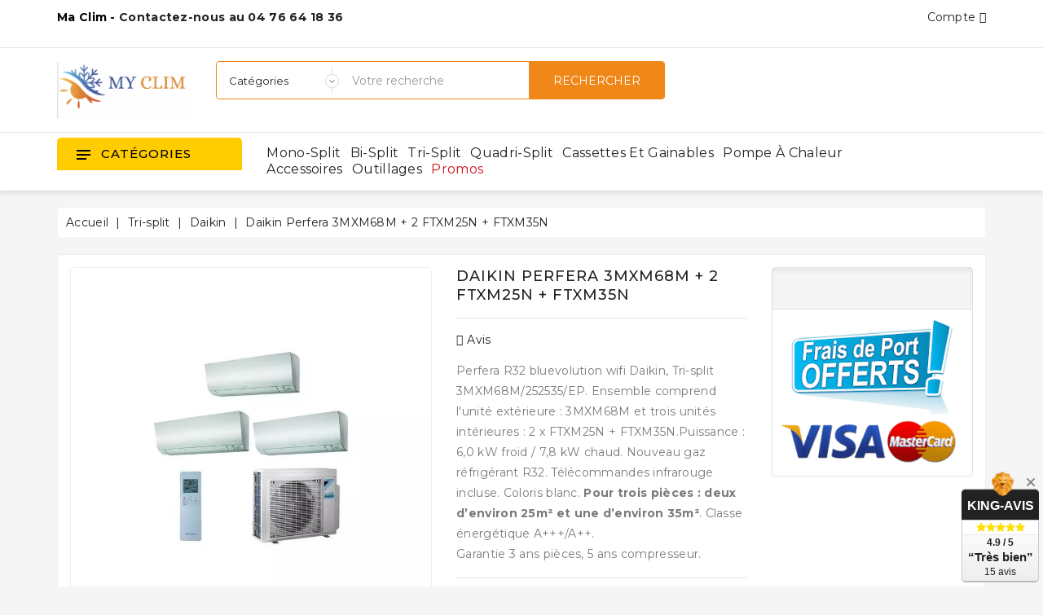

--- FILE ---
content_type: text/html; charset=utf-8
request_url: https://www.my-clim.fr/daikin-tri-split/158-climatiseurs-daikin-9000900012000-3mxm68m-2-ftxm25n-ftxm35n-4548848380923.html
body_size: 49018
content:
<!doctype html>
<html lang="fr">

  <head>
    
      
  <meta charset="utf-8">


  <meta http-equiv="x-ua-compatible" content="ie=edge">

<meta name="theme-color" content="#1f4c94">

  <link rel="canonical" href="https://www.my-clim.fr/daikin-tri-split/158-climatiseurs-daikin-9000900012000-3mxm68m-2-ftxm25n-ftxm35n-4548848380923.html">

  <title>Daikin Tri-split 3MXM68M/ FTXM2525/35N</title>
		<link rel="stylesheet" href="https://www.my-clim.fr/themes/electrive/assets/cache/theme-7b443d285.css" media="all">
	
	


<script data-keepinline="true">
    var cdcGtmApi = '//www.my-clim.fr/module/cdc_googletagmanager/async';
    var ajaxShippingEvent = 1;
    var ajaxPaymentEvent = 1;

/* datalayer */
dataLayer = window.dataLayer || [];
    let cdcDatalayer = {"pageCategory":"product","event":"view_item","ecommerce":{"currency":"EUR","items":[{"item_name":"Daikin Perfera 3MXM68M + 2 FTXM25N + FTXM35N","item_id":"158","price":"4470","item_brand":"Daikin","item_category":"Tri-split","item_category2":"Daikin","quantity":1,"google_business_vertical":"retail"}],"value":"4470"},"google_tag_params":{"ecomm_pagetype":"product","ecomm_prodid":"158","ecomm_totalvalue":4470,"ecomm_totalvalue_tax_exc":3725,"ecomm_category":"Daikin"},"userLogged":0,"userId":"guest_325573"};
    dataLayer.push(cdcDatalayer);

/* call to GTM Tag */
(function(w,d,s,l,i){w[l]=w[l]||[];w[l].push({'gtm.start':
new Date().getTime(),event:'gtm.js'});var f=d.getElementsByTagName(s)[0],
j=d.createElement(s),dl=l!='dataLayer'?'&l='+l:'';j.async=true;j.src=
'https://www.googletagmanager.com/gtm.js?id='+i+dl;f.parentNode.insertBefore(j,f);
})(window,document,'script','dataLayer','GTM-TF9TVBW');

/* async call to avoid cache system for dynamic data */
dataLayer.push({
  'event': 'datalayer_ready'
});
</script>
  <meta name="description" content="Perfera R32 bluevolution wifi Daikin, Tri-split. Ensemble comprend l&#039;unité extérieure 3MXM52M et 3 unités intérieures 2 x FTXM25N et FTXM35N.">
  <meta name="keywords" content="">
      
                  <link rel="alternate" href="https://www.my-clim.fr/daikin-tri-split/158-climatiseurs-daikin-9000900012000-3mxm68m-2-ftxm25n-ftxm35n-4548848380923.html" hreflang="fr">
        



  <meta name="viewport" content="width=device-width, initial-scale=1">



  <link rel="icon" type="image/vnd.microsoft.icon" href="/img/favicon.ico?1730802358">
  <link rel="shortcut icon" type="image/x-icon" href="/img/favicon.ico?1730802358">


<link href="https://fonts.googleapis.com/css?family=Rubik:400,500,700&display=swap" rel="stylesheet"> 


  

<script type="text/javascript">
	var LANG_RTL=0;
	var langIso='fr';
	var baseUri='https://www.my-clim.fr/';
	var WB_mainLayout='fullwidth';
	var WB_darklightLayout='lightmode';
 
var WB_mainLayout='fullwidth';
var WB_darklightLayout='lightmode';


 </script>


  

  <script type="text/javascript">
        var WBPOPUPPRODUCTS_BACKGROUND_COLOR = "#ffffff";
        var WBPOPUPPRODUCTS_BORDER_COLOR = "#eeeeee";
        var WBPOPUPPRODUCTS_BORDER_RADIUS = "5px";
        var WBPOPUPPRODUCTS_CLOSE_BTN = "1";
        var WBPOPUPPRODUCTS_DELAY_TIME_BETWEEN_NOTIFICATION = "2000";
        var WBPOPUPPRODUCTS_DESKTOP_POSITION = "bottom-left";
        var WBPOPUPPRODUCTS_DISPLAY_ON_MOBILE = "1";
        var WBPOPUPPRODUCTS_DISPLAY_TIME = "3000";
        var WBPOPUPPRODUCTS_FAKE_MODE = "1";
        var WBPOPUPPRODUCTS_FONT_SIZE = "14px";
        var WBPOPUPPRODUCTS_MOBILE_POSITION = "bottom-left";
        var WBPOPUPPRODUCTS_OPACITY = "80";
        var WBPOPUPPRODUCTS_OPACITY_ON_HOVER = "100";
        var WBPOPUPPRODUCTS_PRODUCT_THUMB_SIZE = "cart_default";
        var WBPOPUPPRODUCTS_SECOND_IMG_HOVER = "1";
        var WBPOPUPPRODUCTS_SHADOW_COLOR = "#e8e8e8";
        var WBPOPUPPRODUCTS_UTM_URL_PARAMS = "";
        var baseUri = "https:\/\/www.my-clim.fr\/";
        var blockwishlistController = "https:\/\/www.my-clim.fr\/module\/blockwishlist\/action";
        var comparator_max_item = 5;
        var compare_add_text = "The product has been added to list compare";
        var compare_remove_text = "The product was successfully removed from list compare";
        var comparedProductsIds = [];
        var compared_products = [];
        var contentOnly = true;
        var geodisSetCarrierUrl = "https:\/\/www.my-clim.fr\/module\/geodis\/setCarrier";
        var geodisToken = "caf269419265d9acec1663ad2524115c";
        var lgcookieslaw_block = false;
        var lgcookieslaw_cookie_name = "__lglaw";
        var lgcookieslaw_position = "2";
        var lgcookieslaw_reload = false;
        var lgcookieslaw_session_time = "31536000";
        var lineven_rlp = {"datas":{"refresh_mode":"NOTHING","refresh_delay":"300","partners_reviews_module":false,"partners_reviews_module_grade_url":""},"id":"105","name":"relatedproducts","is_test_mode":0,"ajax":[],"urls":{"service_dispatcher_url":"https:\/\/www.my-clim.fr\/module\/relatedproducts\/servicedispatcher","service_dispatcher_ssl_url":"https:\/\/www.my-clim.fr\/module\/relatedproducts\/servicedispatcher","short_url":"modules\/relatedproducts\/","base_url":"\/modules\/relatedproducts\/","css_url":"\/modules\/relatedproducts\/views\/css\/","cart_url":"https:\/\/www.my-clim.fr\/panier?action=show","order_url":"https:\/\/www.my-clim.fr\/commande"}};
        var popup_close_link = "https:\/\/www.my-clim.fr\/module\/wbpopupproducts\/default";
        var prestashop = {"cart":{"products":[],"totals":{"total":{"type":"total","label":"Total","amount":0,"value":"0,00\u00a0\u20ac"},"total_including_tax":{"type":"total","label":"Total TTC","amount":0,"value":"0,00\u00a0\u20ac"},"total_excluding_tax":{"type":"total","label":"Total HT :","amount":0,"value":"0,00\u00a0\u20ac"}},"subtotals":{"products":{"type":"products","label":"Sous-total","amount":0,"value":"0,00\u00a0\u20ac"},"discounts":null,"shipping":{"type":"shipping","label":"Livraison","amount":0,"value":"gratuit"},"tax":null},"products_count":0,"summary_string":"0 articles","vouchers":{"allowed":1,"added":[]},"discounts":[],"minimalPurchase":0,"minimalPurchaseRequired":""},"currency":{"name":"Euro","iso_code":"EUR","iso_code_num":"978","sign":"\u20ac"},"customer":{"lastname":null,"firstname":null,"email":null,"birthday":null,"newsletter":null,"newsletter_date_add":null,"optin":null,"website":null,"company":null,"siret":null,"ape":null,"is_logged":false,"gender":{"type":null,"name":null},"addresses":[]},"language":{"name":"Fran\u00e7ais (French)","iso_code":"fr","locale":"fr-FR","language_code":"fr","is_rtl":"0","date_format_lite":"d\/m\/Y","date_format_full":"d\/m\/Y H:i:s","id":1},"page":{"title":"","canonical":null,"meta":{"title":"Daikin Tri-split 3MXM68M\/ FTXM2525\/35N","description":"Perfera R32 bluevolution wifi Daikin, Tri-split. Ensemble comprend l'unit\u00e9 ext\u00e9rieure 3MXM52M et 3 unit\u00e9s int\u00e9rieures 2 x FTXM25N et FTXM35N.","keywords":"","robots":"index"},"page_name":"product","body_classes":{"lang-fr":true,"lang-rtl":false,"country-FR":true,"currency-EUR":true,"layout-full-width":true,"page-product":true,"tax-display-enabled":true,"product-id-158":true,"product-Daikin Perfera 3MXM68M + 2 FTXM25N + FTXM35N":true,"product-id-category-24":true,"product-id-manufacturer-3":true,"product-id-supplier-0":true,"product-available-for-order":true},"admin_notifications":[]},"shop":{"name":"My-Clim","logo":"\/img\/my-clim-logo-1730802315.jpg","stores_icon":"\/img\/logo_stores.png","favicon":"\/img\/favicon.ico"},"urls":{"base_url":"https:\/\/www.my-clim.fr\/","current_url":"https:\/\/www.my-clim.fr\/daikin-tri-split\/158-climatiseurs-daikin-9000900012000-3mxm68m-2-ftxm25n-ftxm35n-4548848380923.html","shop_domain_url":"https:\/\/www.my-clim.fr","img_ps_url":"https:\/\/www.my-clim.fr\/img\/","img_cat_url":"https:\/\/www.my-clim.fr\/img\/c\/","img_lang_url":"https:\/\/www.my-clim.fr\/img\/l\/","img_prod_url":"https:\/\/www.my-clim.fr\/img\/p\/","img_manu_url":"https:\/\/www.my-clim.fr\/img\/m\/","img_sup_url":"https:\/\/www.my-clim.fr\/img\/su\/","img_ship_url":"https:\/\/www.my-clim.fr\/img\/s\/","img_store_url":"https:\/\/www.my-clim.fr\/img\/st\/","img_col_url":"https:\/\/www.my-clim.fr\/img\/co\/","img_url":"https:\/\/www.my-clim.fr\/themes\/electrive\/assets\/img\/","css_url":"https:\/\/www.my-clim.fr\/themes\/electrive\/assets\/css\/","js_url":"https:\/\/www.my-clim.fr\/themes\/electrive\/assets\/js\/","pic_url":"https:\/\/www.my-clim.fr\/upload\/","pages":{"address":"https:\/\/www.my-clim.fr\/adresse","addresses":"https:\/\/www.my-clim.fr\/adresses","authentication":"https:\/\/www.my-clim.fr\/connexion","cart":"https:\/\/www.my-clim.fr\/panier","category":"https:\/\/www.my-clim.fr\/index.php?controller=category","cms":"https:\/\/www.my-clim.fr\/index.php?controller=cms","contact":"https:\/\/www.my-clim.fr\/nous-contacter","discount":"https:\/\/www.my-clim.fr\/reduction","guest_tracking":"https:\/\/www.my-clim.fr\/suivi-commande-invite","history":"https:\/\/www.my-clim.fr\/historique-commandes","identity":"https:\/\/www.my-clim.fr\/identite","index":"https:\/\/www.my-clim.fr\/","my_account":"https:\/\/www.my-clim.fr\/mon-compte","order_confirmation":"https:\/\/www.my-clim.fr\/confirmation-commande","order_detail":"https:\/\/www.my-clim.fr\/index.php?controller=order-detail","order_follow":"https:\/\/www.my-clim.fr\/suivi-commande","order":"https:\/\/www.my-clim.fr\/commande","order_return":"https:\/\/www.my-clim.fr\/index.php?controller=order-return","order_slip":"https:\/\/www.my-clim.fr\/avoirs","pagenotfound":"https:\/\/www.my-clim.fr\/page-introuvable","password":"https:\/\/www.my-clim.fr\/recuperation-mot-de-passe","pdf_invoice":"https:\/\/www.my-clim.fr\/index.php?controller=pdf-invoice","pdf_order_return":"https:\/\/www.my-clim.fr\/index.php?controller=pdf-order-return","pdf_order_slip":"https:\/\/www.my-clim.fr\/index.php?controller=pdf-order-slip","prices_drop":"https:\/\/www.my-clim.fr\/index.php?controller=prices-drop","product":"https:\/\/www.my-clim.fr\/index.php?controller=product","search":"https:\/\/www.my-clim.fr\/recherche","sitemap":"https:\/\/www.my-clim.fr\/plan du site","stores":"https:\/\/www.my-clim.fr\/magasins","supplier":"https:\/\/www.my-clim.fr\/fournisseur","register":"https:\/\/www.my-clim.fr\/connexion?create_account=1","order_login":"https:\/\/www.my-clim.fr\/commande?login=1"},"alternative_langs":{"fr":"https:\/\/www.my-clim.fr\/daikin-tri-split\/158-climatiseurs-daikin-9000900012000-3mxm68m-2-ftxm25n-ftxm35n-4548848380923.html"},"theme_assets":"\/themes\/electrive\/assets\/","actions":{"logout":"https:\/\/www.my-clim.fr\/?mylogout="},"no_picture_image":{"bySize":{"small_default":{"url":"https:\/\/www.my-clim.fr\/img\/p\/fr-default-small_default.jpg","width":91,"height":91},"cart_default":{"url":"https:\/\/www.my-clim.fr\/img\/p\/fr-default-cart_default.jpg","width":254,"height":254},"home_default":{"url":"https:\/\/www.my-clim.fr\/img\/p\/fr-default-home_default.jpg","width":282,"height":282},"medium_default":{"url":"https:\/\/www.my-clim.fr\/img\/p\/fr-default-medium_default.jpg","width":315,"height":315},"large_default":{"url":"https:\/\/www.my-clim.fr\/img\/p\/fr-default-large_default.jpg","width":800,"height":800}},"small":{"url":"https:\/\/www.my-clim.fr\/img\/p\/fr-default-small_default.jpg","width":91,"height":91},"medium":{"url":"https:\/\/www.my-clim.fr\/img\/p\/fr-default-home_default.jpg","width":282,"height":282},"large":{"url":"https:\/\/www.my-clim.fr\/img\/p\/fr-default-large_default.jpg","width":800,"height":800},"legend":""}},"configuration":{"display_taxes_label":true,"display_prices_tax_incl":true,"is_catalog":true,"show_prices":false,"opt_in":{"partner":false},"quantity_discount":{"type":"discount","label":"Remise"},"voucher_enabled":1,"return_enabled":0},"field_required":[],"breadcrumb":{"links":[{"title":"Accueil","url":"https:\/\/www.my-clim.fr\/"},{"title":"Tri-split","url":"https:\/\/www.my-clim.fr\/23-climatiseur-tri-split"},{"title":"Daikin","url":"https:\/\/www.my-clim.fr\/24-daikin-tri-split"},{"title":"Daikin Perfera 3MXM68M + 2 FTXM25N + FTXM35N","url":"https:\/\/www.my-clim.fr\/daikin-tri-split\/158-climatiseurs-daikin-9000900012000-3mxm68m-2-ftxm25n-ftxm35n-4548848380923.html"}],"count":4},"link":{"protocol_link":"https:\/\/","protocol_content":"https:\/\/"},"time":1768556818,"static_token":"8bdc81faab7f71d34c1e956619a08d9f","token":"348e24fc1774ac5cf23ffbe706ba8c64"};
        var productcompare_max_item = "You cannot add more than 5 product(s) to the product comparison";
        var productcompare_url = "https:\/\/www.my-clim.fr\/module\/wbcompare\/WbCompareProduct";
        var productsAlreadyTagged = [];
        var psr_icon_color = "#F19D76";
        var removeFromWishlistUrl = "https:\/\/www.my-clim.fr\/module\/blockwishlist\/action?action=deleteProductFromWishlist";
        var search_url = "https:\/\/www.my-clim.fr\/recherche";
        var static_token = "8bdc81faab7f71d34c1e956619a08d9f";
        var wishlistAddProductToCartUrl = "https:\/\/www.my-clim.fr\/module\/blockwishlist\/action?action=addProductToCart";
        var wishlistUrl = "https:\/\/www.my-clim.fr\/module\/blockwishlist\/view";
        var xprt_base_dir = "https:\/\/www.my-clim.fr\/";
      </script>
  <!-- Facebook Pixel Code -->
    <script>
        ! function(f, b, e, v, n, t, s) {
            if (f.fbq) return;
            n = f.fbq = function() {
              n.callMethod ?
                  n.callMethod.apply(n, arguments) : n.queue.push(arguments)
            };
            if (!f._fbq) f._fbq = n;
            n.push = n;
            n.loaded = !0;
            n.version = '2.0';
            n.queue = [];
            t = b.createElement(e);
            t.async = !0;
            t.src = v;
            s = b.getElementsByTagName(e)[0];
            s.parentNode.insertBefore(t, s)
        }(window, document, 'script', 'https://connect.facebook.net/en_US/fbevents.js');
        fbq('init', '1262998167424448');
        fbq('track', 'PageView');
    </script>
    <noscript>
        <img height="1" width="1" style="display:none" src="https://www.facebook.com/tr?id=1262998167424448&ev=PageView&noscript=1" />
    </noscript>
    <!-- End Facebook Pixel Code -->
    <!-- Facebook Pixel ViewContent -->
    <script>
        fbq('track', 'ViewContent', {
            content_name: 'Electrive Layout 01',
            source: 'Prestashop',
            content_type: 'product',
            content_ids: ['410'],
            content_category: 'Prestashop Theme',
            value: 89.99,
            currency: 'EUR',
            version: "2.0.0"
        });
    </script>
    <!-- End Facebook Pixel ViewContent -->  



  <!-- dh42 CSS Module -->
	<style type="text/css">
		

@import url("https://fonts.googleapis.com/css?family=Montserrat:300,400,500,700");

strong, b {
font-weight: 700;
}
 
html body, body .products-selection, body .list .product_desc, body select, body select.form-control, body .category-miniature .h2, body .product-variants .control-label, body .product-description-short, body .more-info {

font-family: "Montserrat", sans-serif;

}

#search_filters, #search_filters_brands, #search_filters_suppliers {
padding: 5px;
}

.label, label {
font-size: .75rem;
}

.facet-label a span {
right: 20px;
}

.product-actions .add-to-cart {
padding: 0 1px;
}

.pitemp {
display: none;
}

.uscolorac {
display: none;
}

.wballcor {
display: none;
}

.head-logo-l img {
margin-top: 1px;
}

@media (min-width: 1200px) and (max-width: 1409px) {
.statmenu li {
margin-right: 10px;
padding-right: 10px;
}
}

@media only screen and (min-width: 600px) {
.lgcookieslaw_banner .container {
width: 100%;
}
}

@media (min-width: 768px) {
.view_more {
display: none;
}
}

.wb-menu-vertical ul li.level-1 &gt; a strong {
display: none;
}

.statmenu li {
margin-right: 10px;
}

.wb-menu-vertical ul li.level-1 &gt; a strong {
display: none;
}

.logos img {
filter: contrast(100%) brightness(100%);
}

.statmenu li {
padding-right: 10px;
}

div.h1 {
font-size: 1.175rem;
}

.btn-primary {
background-color: #F08819;
}

#search_widget {
border: 1px solid #F08819;
}

.button-search {
background: #F08819;
}

.foot-sp {
background-color: #419CD2;
}

.products-sort-order .select-title {
background-color: #419CD2;
}

.productpbr .product-price {
border-bottom: 4px solid #419CD2;
}

a:hover, a:focus {
color: #419CD2;
}

.cart-name:hover, .thumbnail-container .product-title:hover, .thumbnail-container .product-title a:hover {
color: #419CD2;
}

#_desktop_language_selector button:hover svg, #_desktop_currency_selector button:hover svg, .hcom:hover svg, .wishl:hover svg, .hcart:hover svg, .user-info:hover svg {
fill: #419CD2;
}

#_desktop_language_selector button:hover, #_desktop_currency_selector button:hover, .hcom:hover a, .wishl:hover a, .usvg:hover, .hcart:hover {
color: #419CD2;
}

.statmenu li {
padding-right: 2px;
margin-right: 5px;
}

.user-down {
width: 250px;
}
.user-down li {
width: 250px;
}

.accessoires-climatiseur a {
color: #F08819;
font-weight: 500;
border: solid 2px;
border-radius: 30px;
text-align: center;
padding: 5px;
}

.accessoires-climatiseur a:hover {
color: #3976B8;
font-weight: 500;
border: solid 2px;
border-radius: 30px;
text-align: center;
padding: 5px;
}

#accessoires .accessoires-climatiseur {
  margin-top: 1rem;
}

.produit-complementaire {
 position:relative;
 flex: 0 0 25%;
 max-width: 25%;
}

.thumbnail-container:hover {
box-shadow: 2px 2px 1px 1px #F08819;
}

.discount-product {
border: solid;
border-color: #419CD2;
background-color: #419CD2;
color: #fff;
border-radius: 100%;
height: 50px;
width: 100px;
padding: 12px 0 0 2px;
font-size: 0.9rem;
font-weight: 600;
}

	</style>
<!-- /dh42 CSS Module -->

    <script src="https://unpkg.com/webp-hero@0.0.0-dev.21/dist-cjs/polyfills.js"></script>
<script src="https://unpkg.com/webp-hero@0.0.0-dev.21/dist-cjs/webp-hero.bundle.js"></script>
<script>
    var webpMachine = new webpHero.WebpMachine()
    webpMachine.polyfillDocument()
</script>  <div
  class="wishlist-add-to"
  data-url="https://www.my-clim.fr/module/blockwishlist/action?action=getAllWishlist"
>
  <div
    class="wishlist-modal modal fade"
    
      :class="{show: !isHidden}"
    
    tabindex="-1"
    role="dialog"
    aria-modal="true"
  >
    <div class="modal-dialog modal-dialog-centered" role="document">
      <div class="modal-content">
        <div class="modal-header">
          <span class="modal-title">
            Add to wishlist
          </span>
          <button
            type="button"
            class="close"
            @click="toggleModal"
            data-dismiss="modal"
            aria-label="Close"
          >
            <span aria-hidden="true">×</span>
          </button>
        </div>

        <div class="modal-body">
          <choose-list
            @hide="toggleModal"
            :product-id="productId"
            :product-attribute-id="productAttributeId"
            :quantity="quantity"
            url="https://www.my-clim.fr/module/blockwishlist/action?action=getAllWishlist"
            add-url="https://www.my-clim.fr/module/blockwishlist/action?action=addProductToWishlist"
            empty-text="No list found."
          ></choose-list>
        </div>

        <div class="modal-footer">
          <a @click="openNewWishlistModal" class="wishlist-add-to-new">
            <i class="material-icons">add_circle_outline</i> Create new list
          </a>
        </div>
      </div>
    </div>
  </div>

  <div 
    class="modal-backdrop fade"
    
      :class="{in: !isHidden}"
    
  >
  </div>
</div>


  <div
  class="wishlist-create"
  data-url="https://www.my-clim.fr/module/blockwishlist/action?action=createNewWishlist"
  data-title="Create wishlist"
  data-label="Wishlist name"
  data-placeholder="Add name"
  data-cancel-text="Cancel"
  data-create-text="Create wishlist"
  data-length-text="List title is too short"
>
  <div
    class="wishlist-modal modal fade"
    
      :class="{show: !isHidden}"
    
    tabindex="-1"
    role="dialog"
    aria-modal="true"
  >
    <div class="modal-dialog modal-dialog-centered" role="document">
      <div class="modal-content">
        <div class="modal-header">
          <span class="modal-title">((title))</span>
          <button
            type="button"
            class="close"
            @click="toggleModal"
            data-dismiss="modal"
            aria-label="Close"
          >
            <span aria-hidden="true">×</span>
          </button>
        </div>
        <div class="modal-body">
          <div class="form-group form-group-lg">
            <label class="form-control-label" for="input2">((label))</label>
            <input
              type="text"
              class="form-control form-control-lg"
              v-model="value"
              id="input2"
              :placeholder="placeholder"
            />
          </div>
        </div>
        <div class="modal-footer">
          <button
            type="button"
            class="modal-cancel btn btn-secondary"
            data-dismiss="modal"
            @click="toggleModal"
          >
            ((cancelText))
          </button>

          <button
            type="button"
            class="btn btn-primary"
            @click="createWishlist"
          >
            ((createText))
          </button>
        </div>
      </div>
    </div>
  </div>

  <div 
    class="modal-backdrop fade"
    
      :class="{in: !isHidden}"
    
  >
  </div>
</div>

  <div
  class="wishlist-login"
  data-login-text="Sign in"
  data-cancel-text="Cancel"
>
  <div
    class="wishlist-modal modal fade"
    
      :class="{show: !isHidden}"
    
    tabindex="-1"
    role="dialog"
    aria-modal="true"
  >
    <div class="modal-dialog modal-dialog-centered" role="document">
      <div class="modal-content">
        <div class="modal-header">
          <span class="modal-title">Sign in</span>
          <button
            type="button"
            class="close"
            @click="toggleModal"
            data-dismiss="modal"
            aria-label="Close"
          >
            <span aria-hidden="true">×</span>
          </button>
        </div>
        <div class="modal-body">
          <p class="modal-text">You need to be logged in to save products in your wishlist.</p>
        </div>
        <div class="modal-footer">
          <button
            type="button"
            class="modal-cancel btn btn-secondary"
            data-dismiss="modal"
            @click="toggleModal"
          >
            ((cancelText))
          </button>

          <a
            type="button"
            class="btn btn-primary"
            :href="prestashop.urls.pages.authentication"
          >
            ((loginText))
          </a>
        </div>
      </div>
    </div>
  </div>

  <div
    class="modal-backdrop fade"
    
      :class="{in: !isHidden}"
    
  >
  </div>
</div>

  <div
    class="wishlist-toast"
    data-rename-wishlist-text="Wishlist name modified!"
    data-added-wishlist-text="Product added to wishlist!"
    data-create-wishlist-text="Wishlist created!"
    data-delete-wishlist-text="Wishlist deleted!"
    data-copy-text="Share link copied!"
    data-delete-product-text="Product deleted!"
  ></div>







<svg style ="display: none;">
  <symbol viewBox="0 0 52 52" id="successi">
   <path d="M26,0C11.664,0,0,11.663,0,26s11.664,26,26,26s26-11.663,26-26S40.336,0,26,0z M26,50C12.767,50,2,39.233,2,26
    S12.767,2,26,2s24,10.767,24,24S39.233,50,26,50z"></path>
  <path d="M38.252,15.336l-15.369,17.29l-9.259-7.407c-0.43-0.345-1.061-0.274-1.405,0.156c-0.345,0.432-0.275,1.061,0.156,1.406
    l10,8C22.559,34.928,22.78,35,23,35c0.276,0,0.551-0.114,0.748-0.336l16-18c0.367-0.412,0.33-1.045-0.083-1.411
    C39.251,14.885,38.62,14.922,38.252,15.336z"></path>
  </symbol>
  <symbol viewBox="0 0 15 15" id="hlan">
    <path d="M14.982,7C14.736,3.256,11.744,0.263,8,0.017V0H7.5H7v0.017C3.256,0.263,0.263,3.256,0.017,7H0v0.5
    V8h0.017C0.263,11.744,3.256,14.736,7,14.982V15h0.5H8v-0.018c3.744-0.246,6.736-3.238,6.982-6.982H15V7.5V7H14.982z M4.695,1.635
    C4.212,2.277,3.811,3.082,3.519,4H2.021C2.673,2.983,3.599,2.16,4.695,1.635z M1.498,5h1.758C3.122,5.632,3.037,6.303,3.01,7H1.019
    C1.072,6.296,1.238,5.623,1.498,5z M1.019,8H3.01c0.027,0.697,0.112,1.368,0.246,2H1.498C1.238,9.377,1.072,8.704,1.019,8z
     M2.021,11h1.497c0.292,0.918,0.693,1.723,1.177,2.365C3.599,12.84,2.673,12.018,2.021,11z M7,13.936
    C5.972,13.661,5.087,12.557,4.55,11H7V13.936z M7,10H4.269C4.128,9.377,4.039,8.704,4.01,8H7V10z M7,7H4.01
    c0.029-0.704,0.118-1.377,0.259-2H7V7z M7,4H4.55C5.087,2.443,5.972,1.339,7,1.065V4z M12.979,4h-1.496
    c-0.293-0.918-0.693-1.723-1.178-2.365C11.4,2.16,12.327,2.983,12.979,4z M8,1.065C9.027,1.339,9.913,2.443,10.45,4H8V1.065z M8,5
    h2.73c0.142,0.623,0.229,1.296,0.26,2H8V5z M8,8h2.99c-0.029,0.704-0.118,1.377-0.26,2H8V8z M8,13.936V11h2.45
    C9.913,12.557,9.027,13.661,8,13.936z M10.305,13.365c0.483-0.643,0.885-1.447,1.178-2.365h1.496
    C12.327,12.018,11.4,12.84,10.305,13.365z M13.502,10h-1.758c0.134-0.632,0.219-1.303,0.246-2h1.99
    C13.928,8.704,13.762,9.377,13.502,10z M11.99,7c-0.027-0.697-0.112-1.368-0.246-2h1.758c0.26,0.623,0.426,1.296,0.479,2H11.99z"></path>
  </symbol>
  <symbol viewBox="0 0 512 512" id="hcur">
    <path d="M336,16c-85.312,0-176,28.032-176,80v64c0,8.832,7.168,16,16,16c8.832,0,16-7.168,16-16v-16.672
      C225.952,164.736,282.016,176,336,176s110.048-11.264,144-32.672V160c0,15.648-39.36,40.608-113.344,46.784
      c-8.768,0.704-15.328,8.48-14.592,17.28c0.672,8.352,7.68,14.656,15.904,14.656c0.48,0,0.896-0.032,1.376-0.064
      c41.664-3.488,83.168-14.272,110.656-31.776V224c0,13.664-28.992,33.312-82.784,42.816c-8.672,1.536-14.496,9.856-12.96,18.528
      c1.376,7.744,8.128,13.216,15.712,13.216c0.928,0,1.888-0.064,2.816-0.256c32.544-5.728,58.592-15.104,77.216-27.008V288
      c0,13.664-28.992,33.312-82.784,42.816c-8.672,1.536-14.496,9.856-12.96,18.528c1.376,7.744,8.128,13.216,15.712,13.216
      c0.928,0,1.888-0.064,2.816-0.256c32.544-5.728,58.592-15.136,77.216-27.008V352c0,13.664-28.992,33.312-82.784,42.816
      c-8.672,1.536-14.496,9.856-12.96,18.528c1.376,7.744,8.128,13.216,15.712,13.216c0.928,0,1.888-0.064,2.816-0.256
      c32.544-5.728,58.592-15.136,77.216-27.008V416c0,15.648-39.36,40.608-113.344,46.784c-8.768,0.704-15.328,8.48-14.592,17.28
      c0.672,8.352,7.68,14.656,15.904,14.656c0.48,0,0.896-0.032,1.376-0.064C440.352,488.704,512,462.112,512,416V96
      C512,44.032,421.312,16,336,16z M336,144c-87.904,0-144-28.448-144-48s56.096-48,144-48s144,28.448,144,48S423.904,144,336,144z"></path>
    <path d="M176,208C90.688,208,0,236.032,0,288v128c0,51.968,90.688,80,176,80s176-28.032,176-80V288
      C352,236.032,261.312,208,176,208z M320,416c0,19.552-56.096,48-144,48S32,435.552,32,416v-16.672
      C65.952,420.736,122.016,432,176,432s110.048-11.264,144-32.672V416z M320,352c0,19.552-56.096,48-144,48S32,371.552,32,352
      v-16.672C65.952,356.736,122.016,368,176,368s110.048-11.264,144-32.672V352z M176,336c-87.904,0-144-28.448-144-48
      s56.096-48,144-48s144,28.448,144,48S263.904,336,176,336z"></path>
  </symbol>
   <symbol viewBox="0 0 489.711 489.711" id="hcom">
      <path d="M112.156,97.111c72.3-65.4,180.5-66.4,253.8-6.7l-58.1,2.2c-7.5,0.3-13.3,6.5-13,14c0.3,7.3,6.3,13,13.5,13
      c0.2,0,0.3,0,0.5,0l89.2-3.3c7.3-0.3,13-6.2,13-13.5v-1c0-0.2,0-0.3,0-0.5v-0.1l0,0l-3.3-88.2c-0.3-7.5-6.6-13.3-14-13
      c-7.5,0.3-13.3,6.5-13,14l2.1,55.3c-36.3-29.7-81-46.9-128.8-49.3c-59.2-3-116.1,17.3-160,57.1c-60.4,54.7-86,137.9-66.8,217.1
      c1.5,6.2,7,10.3,13.1,10.3c1.1,0,2.1-0.1,3.2-0.4c7.2-1.8,11.7-9.1,9.9-16.3C36.656,218.211,59.056,145.111,112.156,97.111z"></path>
    <path d="M462.456,195.511c-1.8-7.2-9.1-11.7-16.3-9.9c-7.2,1.8-11.7,9.1-9.9,16.3c16.9,69.6-5.6,142.7-58.7,190.7
      c-37.3,33.7-84.1,50.3-130.7,50.3c-44.5,0-88.9-15.1-124.7-44.9l58.8-5.3c7.4-0.7,12.9-7.2,12.2-14.7s-7.2-12.9-14.7-12.2l-88.9,8
      c-7.4,0.7-12.9,7.2-12.2,14.7l8,88.9c0.6,7,6.5,12.3,13.4,12.3c0.4,0,0.8,0,1.2-0.1c7.4-0.7,12.9-7.2,12.2-14.7l-4.8-54.1
      c36.3,29.4,80.8,46.5,128.3,48.9c3.8,0.2,7.6,0.3,11.3,0.3c55.1,0,107.5-20.2,148.7-57.4
      C456.056,357.911,481.656,274.811,462.456,195.511z"></path>
  </symbol>
    <symbol viewBox="0 0 49.94 49.94" id="hwish">
      <path d="M48.856,22.731c0.983-0.958,1.33-2.364,0.906-3.671c-0.425-1.307-1.532-2.24-2.892-2.438l-12.092-1.757
  c-0.515-0.075-0.96-0.398-1.19-0.865L28.182,3.043c-0.607-1.231-1.839-1.996-3.212-1.996c-1.372,0-2.604,0.765-3.211,1.996
  L16.352,14c-0.23,0.467-0.676,0.79-1.191,0.865L3.069,16.623C1.71,16.82,0.603,17.753,0.178,19.06
  c-0.424,1.307-0.077,2.713,0.906,3.671l8.749,8.528c0.373,0.364,0.544,0.888,0.456,1.4L8.224,44.702
  c-0.232,1.353,0.313,2.694,1.424,3.502c1.11,0.809,2.555,0.914,3.772,0.273l10.814-5.686c0.461-0.242,1.011-0.242,1.472,0
  l10.815,5.686c0.528,0.278,1.1,0.415,1.669,0.415c0.739,0,1.475-0.231,2.103-0.688c1.111-0.808,1.656-2.149,1.424-3.502
  L39.651,32.66c-0.088-0.513,0.083-1.036,0.456-1.4L48.856,22.731z M37.681,32.998l2.065,12.042c0.104,0.606-0.131,1.185-0.629,1.547
  c-0.499,0.361-1.12,0.405-1.665,0.121l-10.815-5.687c-0.521-0.273-1.095-0.411-1.667-0.411s-1.145,0.138-1.667,0.412l-10.813,5.686
  c-0.547,0.284-1.168,0.24-1.666-0.121c-0.498-0.362-0.732-0.94-0.629-1.547l2.065-12.042c0.199-1.162-0.186-2.348-1.03-3.17
  L2.48,21.299c-0.441-0.43-0.591-1.036-0.4-1.621c0.19-0.586,0.667-0.988,1.276-1.077l12.091-1.757
  c1.167-0.169,2.176-0.901,2.697-1.959l5.407-10.957c0.272-0.552,0.803-0.881,1.418-0.881c0.616,0,1.146,0.329,1.419,0.881
  l5.407,10.957c0.521,1.058,1.529,1.79,2.696,1.959l12.092,1.757c0.609,0.089,1.086,0.491,1.276,1.077
  c0.19,0.585,0.041,1.191-0.4,1.621l-8.749,8.528C37.866,30.65,37.481,31.835,37.681,32.998z"></path>
  </symbol>
   <symbol viewBox="0 0 512 512" id="hcart">
       <path d="M488.542,174.916H293.737V27.028c0-10.686-8.693-19.378-19.378-19.378h-36.717c-10.686,0-19.378,8.693-19.378,19.378
      v147.888H23.458C10.524,174.916,0,185.439,0,198.375v50.57c0,12.936,10.524,23.458,23.458,23.458h3.375L53.27,460.293
      c3.534,25.117,25.327,44.057,50.691,44.057h304.076c25.365,0,47.157-18.941,50.691-44.057l26.438-187.891h3.375
      c12.936,0,23.458-10.523,23.458-23.458v-50.57C512,185.439,501.478,174.916,488.542,174.916z M238.661,28.048h34.677v194.805
      h-34.677V28.048z M438.53,457.451c-2.125,15.108-15.235,26.502-30.492,26.502H103.961c-15.257,0-28.366-11.393-30.492-26.502
      L47.432,272.402h417.135L438.53,457.451z M491.602,248.944c0,1.687-1.373,3.06-3.06,3.06H23.458c-1.687,0-3.06-1.373-3.06-3.06
      v-50.57c0-1.687,1.373-3.06,3.06-3.06h194.805v28.558c0,10.686,8.693,19.378,19.378,19.378h36.717
      c10.686,0,19.378-8.693,19.378-19.378v-28.558h194.805c1.687,0,3.06,1.373,3.06,3.06V248.944z"></path>
    <path d="M110.151,296.287c-5.633,0-10.199,4.567-10.199,10.199v142.789c0,5.632,4.566,10.199,10.199,10.199
      c5.633,0,10.199-4.567,10.199-10.199V306.486C120.351,300.854,115.784,296.287,110.151,296.287z"></path>
    <path d="M168.491,296.287c-5.633,0-10.199,4.567-10.199,10.199v142.789c0,5.632,4.566,10.199,10.199,10.199
      s10.199-4.567,10.199-10.199V306.486C178.69,300.854,174.124,296.287,168.491,296.287z"></path>
    <path d="M226.83,296.287c-5.633,0-10.199,4.567-10.199,10.199v142.789c0,5.632,4.566,10.199,10.199,10.199
      c5.633,0,10.199-4.567,10.199-10.199V306.486C237.029,300.854,232.463,296.287,226.83,296.287z"></path>
    <path d="M285.17,296.287c-5.632,0-10.199,4.567-10.199,10.199v142.789c0,5.632,4.566,10.199,10.199,10.199
      c5.632,0,10.199-4.567,10.199-10.199V306.486C295.369,300.854,290.802,296.287,285.17,296.287z"></path>
    <path d="M343.509,296.287c-5.632,0-10.199,4.567-10.199,10.199v142.789c0,5.632,4.566,10.199,10.199,10.199
      c5.632,0,10.199-4.567,10.199-10.199V306.486C353.708,300.854,349.141,296.287,343.509,296.287z"></path>
    <path d="M401.849,296.287c-5.632,0-10.199,4.567-10.199,10.199v8.164c0,5.632,4.567,10.199,10.199,10.199
      c5.632,0,10.199-4.567,10.199-10.199v-8.164C412.048,300.854,407.481,296.287,401.849,296.287z"></path>
    <path d="M401.849,343.204c-5.632,0-10.199,4.567-10.199,10.199v95.871c0,5.632,4.567,10.199,10.199,10.199
      c5.632,0,10.199-4.567,10.199-10.199v-95.871C412.048,347.771,407.481,343.204,401.849,343.204z"></path>
    </symbol>
  <symbol viewBox="0 0 350 350" id="huser"> 
    <path d="M175,171.173c38.914,0,70.463-38.318,70.463-85.586C245.463,38.318,235.105,0,175,0s-70.465,38.318-70.465,85.587
    C104.535,132.855,136.084,171.173,175,171.173z"/>
  <path d="M41.909,301.853C41.897,298.971,41.885,301.041,41.909,301.853L41.909,301.853z"/>
  <path d="M308.085,304.104C308.123,303.315,308.098,298.63,308.085,304.104L308.085,304.104z"/>
  <path d="M307.935,298.397c-1.305-82.342-12.059-105.805-94.352-120.657c0,0-11.584,14.761-38.584,14.761
    s-38.586-14.761-38.586-14.761c-81.395,14.69-92.803,37.805-94.303,117.982c-0.123,6.547-0.18,6.891-0.202,6.131
    c0.005,1.424,0.011,4.058,0.011,8.651c0,0,19.592,39.496,133.08,39.496c113.486,0,133.08-39.496,133.08-39.496
    c0-2.951,0.002-5.003,0.005-6.399C308.062,304.575,308.018,303.664,307.935,298.397z"/>
</symbol>
<symbol viewBox="0 0 14 20" id="headsvg"> 
  <circle class="cls-1" cx="7" cy="7" r="7"/>
  <circle id="Ellipse_13_copy" data-name="Ellipse 13 copy" class="cls-2" cx="7" cy="13" r="7"/>
  <circle id="Ellipse_13_copy_2" data-name="Ellipse 13 copy 2" class="cls-3" cx="7" cy="14" r="6"/>
  <circle id="Ellipse_13_copy_3" data-name="Ellipse 13 copy 3" class="cls-1" cx="7" cy="14" r="3"/>
</symbol>
<symbol viewBox="0 0 488.027 488.027" id="hoffer"> 
    <circle cx="179.163" cy="202.563" r="20.4"/>
    <circle cx="308.763" cy="285.363" r="20.4"/>
    <path d="M476.963,270.963l-7.4-10.1c-8-11-8.2-25.9-0.3-37.1l7.2-10.2c11-15.6,5.9-37.3-11-46.4l-11-5.9
      c-12-6.4-18.6-19.8-16.3-33.3l2.1-12.3c3.2-18.8-10.9-36.2-30-37l-12.5-0.5c-13.6-0.6-25.4-9.8-29.2-22.9l-3.5-12
      c-5.3-18.4-25.5-27.9-43.1-20.3l-11.5,4.9c-12.5,5.4-27.1,2.2-36.2-8l-8.3-9.3c-12.7-14.2-35-14.1-47.6,0.4l-8.2,9.4
      c-9,10.3-23.5,13.7-36.1,8.5l-11.6-4.8c-17.7-7.3-37.7,2.6-42.8,21l-3.3,12.1c-3.6,13.2-15.2,22.6-28.8,23.3l-12.5,0.7
      c-19.1,1.1-32.9,18.7-29.4,37.5l2.3,12.3c2.5,13.4-3.9,26.9-15.8,33.5l-10.9,6.1c-16.7,9.3-21.5,31.1-10.2,46.5l7.4,10.1
      c8,11,8.2,25.9,0.3,37.1l-7.2,10.2c-11,15.6-5.9,37.3,11,46.4l11,5.9c12,6.4,18.6,19.8,16.3,33.3l-2.1,12.3
      c-3.2,18.8,10.9,36.2,30,37l12.5,0.5c13.6,0.6,25.4,9.8,29.2,22.9l3.5,12c5.3,18.4,25.5,27.9,43.1,20.3l11.5-4.9
      c12.5-5.4,27.1-2.2,36.2,8l8.3,9.3c12.8,14.2,35.1,14.1,47.6-0.4l8.2-9.4c9-10.3,23.5-13.7,36.1-8.5l11.6,4.8
      c17.7,7.3,37.7-2.6,42.8-21l3.3-12.1c3.6-13.2,15.2-22.6,28.8-23.3l12.5-0.7c19.1-1.1,32.9-18.7,29.4-37.5l-2.3-12.3
      c-2.5-13.4,3.9-26.9,15.8-33.5l10.9-6.1C483.463,308.263,488.263,286.463,476.963,270.963z M129.863,202.563
      c0-27.2,22-49.2,49.2-49.2s49.2,22,49.2,49.2s-22,49.2-49.2,49.2S129.863,229.663,129.863,202.563z M188.563,329.463
      c-4.2,5.1-11.8,5.8-16.9,1.6l0,0c-5.1-4.2-5.8-11.8-1.6-16.9l129.1-155.5c4.2-5.1,11.8-5.8,16.9-1.6s5.8,11.8,1.6,16.9
      L188.563,329.463z M308.763,334.563c-27.2,0-49.2-22-49.2-49.2s22-49.2,49.2-49.2s49.2,22,49.2,49.2
      S335.963,334.563,308.763,334.563z"/>
</symbol>
  <symbol viewBox="0 0 512 512" id="hsearch">
      <path d="M495,466.2L377.2,348.4c29.2-35.6,46.8-81.2,46.8-130.9C424,103.5,331.5,11,217.5,11C103.4,11,11,103.5,11,217.5   S103.4,424,217.5,424c49.7,0,95.2-17.5,130.8-46.7L466.1,495c8,8,20.9,8,28.9,0C503,487.1,503,474.1,495,466.2z M217.5,382.9   C126.2,382.9,52,308.7,52,217.5S126.2,52,217.5,52C308.7,52,383,126.3,383,217.5S308.7,382.9,217.5,382.9z"></path>
  </symbol>
  <symbol id="pcart" viewBox="0 0 459.529 459.529">
    <path d="M17,55.231h48.733l69.417,251.033c1.983,7.367,8.783,12.467,16.433,12.467h213.35c6.8,0,12.75-3.967,15.583-10.2
      l77.633-178.5c2.267-5.383,1.7-11.333-1.417-16.15c-3.117-4.817-8.5-7.65-14.167-7.65H206.833c-9.35,0-17,7.65-17,17
      s7.65,17,17,17H416.5l-62.9,144.5H164.333L94.917,33.698c-1.983-7.367-8.783-12.467-16.433-12.467H17c-9.35,0-17,7.65-17,17
      S7.65,55.231,17,55.231z"/>
    <path d="M135.433,438.298c21.25,0,38.533-17.283,38.533-38.533s-17.283-38.533-38.533-38.533S96.9,378.514,96.9,399.764
      S114.183,438.298,135.433,438.298z"/>
    <path d="M376.267,438.298c0.85,0,1.983,0,2.833,0c10.2-0.85,19.55-5.383,26.35-13.317c6.8-7.65,9.917-17.567,9.35-28.05
      c-1.417-20.967-19.833-37.117-41.083-35.7c-21.25,1.417-37.117,20.117-35.7,41.083
      C339.433,422.431,356.15,438.298,376.267,438.298z"/>
  </symbol>
  <symbol id="compare" viewBox="0 0 490 490">
     <path d="M215.746,324.797L109.763,98.724l127.557-23.822v288.682c-137.303,6.625-190.134,99.45-192.383,103.566l-12.408,22.659
    h444.023l-17.213-24.174c-2.876-4.024-69.217-94.753-191.419-101.975V69.195l113.894-21.267l-107.56,229.424H490L382.395,47.82
    l93.958-17.534l-5.615-30.095L28.886,82.689l5.615,30.095l71.115-13.281L0,324.797H215.746z M88.939,459.209
    c24.021-26.209,74.909-65.653,163.68-65.653c76.791,0,131.336,39.046,159.61,65.653H88.939z M322.403,246.752l59.731-127.419
    l59.716,127.419H322.403z M48.149,294.197l59.716-127.419l59.731,127.419H48.149z"></path>
  </symbol>
   <symbol id="heart" viewBox="0 0 129 129">
     <path d="m121.6,40.1c-3.3-16.6-15.1-27.3-30.3-27.3-8.5,0-17.7,3.5-26.7,10.1-9.1-6.8-18.3-10.3-26.9-10.3-15.2,0-27.1,10.8-30.3,27.6-4.8,24.9 10.6,58 55.7,76 0.5,0.2 1,0.3 1.5,0.3 0.5,0 1-0.1 1.5-0.3 45-18.4 60.3-51.4 55.5-76.1zm-57,67.9c-39.6-16.4-53.3-45-49.2-66.3 2.4-12.7 11.2-21 22.3-21 7.5,0 15.9,3.6 24.3,10.5 1.5,1.2 3.6,1.2 5.1,0 8.4-6.7 16.7-10.2 24.2-10.2 11.1,0 19.8,8.1 22.3,20.7 4.1,21.1-9.5,49.6-49,66.3z"></path>
  </symbol>
    <symbol id="bquick" viewBox="0 0 459.529 459.529">
      <path d="M448.947,218.475c-0.922-1.168-23.055-28.933-61-56.81c-50.705-37.253-105.877-56.944-159.551-56.944
      c-53.672,0-108.844,19.691-159.551,56.944c-37.944,27.876-60.077,55.642-61,56.81L0,228.397l7.846,9.923
      c0.923,1.168,23.056,28.934,61,56.811c50.707,37.252,105.879,56.943,159.551,56.943c53.673,0,108.845-19.691,159.55-56.943
      c37.945-27.877,60.078-55.643,61-56.811l7.848-9.923L448.947,218.475z M228.396,315.039c-47.774,0-86.642-38.867-86.642-86.642
      c0-7.485,0.954-14.751,2.747-21.684l-19.781-3.329c-1.938,8.025-2.966,16.401-2.966,25.013c0,30.86,13.182,58.696,34.204,78.187
      c-27.061-9.996-50.072-24.023-67.439-36.709c-21.516-15.715-37.641-31.609-46.834-41.478c9.197-9.872,25.32-25.764,46.834-41.478
      c17.367-12.686,40.379-26.713,67.439-36.71l13.27,14.958c15.498-14.512,36.312-23.412,59.168-23.412
      c47.774,0,86.641,38.867,86.641,86.642C315.037,276.172,276.17,315.039,228.396,315.039z M368.273,269.875
      c-17.369,12.686-40.379,26.713-67.439,36.709c21.021-19.49,34.203-47.326,34.203-78.188s-13.182-58.697-34.203-78.188
      c27.061,9.997,50.07,24.024,67.439,36.71c21.516,15.715,37.641,31.609,46.834,41.477
      C405.91,238.269,389.787,254.162,368.273,269.875z"></path>
    <path d="M173.261,211.555c-1.626,5.329-2.507,10.982-2.507,16.843c0,31.834,25.807,57.642,57.642,57.642
      c31.834,0,57.641-25.807,57.641-57.642s-25.807-57.642-57.641-57.642c-15.506,0-29.571,6.134-39.932,16.094l28.432,32.048
      L173.261,211.555z"></path>
    </symbol>
    <symbol id="arrow-right" viewBox="0 0 493.356 493.356">
      <path d="M490.498,239.278l-109.632-99.929c-3.046-2.474-6.376-2.95-9.993-1.427c-3.613,1.525-5.427,4.283-5.427,8.282v63.954H9.136
    c-2.666,0-4.856,0.855-6.567,2.568C0.859,214.438,0,216.628,0,219.292v54.816c0,2.663,0.855,4.853,2.568,6.563
    c1.715,1.712,3.905,2.567,6.567,2.567h356.313v63.953c0,3.812,1.817,6.57,5.428,8.278c3.62,1.529,6.95,0.951,9.996-1.708
    l109.632-101.077c1.903-1.902,2.852-4.182,2.852-6.849C493.356,243.367,492.401,241.181,490.498,239.278z"></path>
    </symbol>
    <symbol id="arrow-left" viewBox="0 0 493.356 493.356">
      <g transform="matrix(-1, 1.22465e-16, -1.22465e-16, -1, 493.356, 493.356)"><g>
      <path d="M490.498,239.278l-109.632-99.929c-3.046-2.474-6.376-2.95-9.993-1.427c-3.613,1.525-5.427,4.283-5.427,8.282v63.954H9.136   c-2.666,0-4.856,0.855-6.567,2.568C0.859,214.438,0,216.628,0,219.292v54.816c0,2.663,0.855,4.853,2.568,6.563   c1.715,1.712,3.905,2.567,6.567,2.567h356.313v63.953c0,3.812,1.817,6.57,5.428,8.278c3.62,1.529,6.95,0.951,9.996-1.708   l109.632-101.077c1.903-1.902,2.852-4.182,2.852-6.849C493.356,243.367,492.401,241.181,490.498,239.278z"></path>
    </g></g></symbol>
    <symbol viewBox="0 0 501.551 501.551" id="suprt">
    <polygon style="fill:#F8B64C;" points="188.054,218.384 252.837,283.167 317.621,218.384 "></polygon>
  <rect x="132.674" y="143.151" style="fill:#40596B;" width="239.282" height="267.494"></rect>
  <path style="fill:#F8B64C;" d="M329.115,392.882c-51.2,6.269-101.355,6.269-152.555,0c7.314-44.931,7.314-89.861,0-135.837
  c51.2-6.269,101.355-6.269,152.555,0C321.8,303.02,321.8,347.951,329.115,392.882z"></path>
  <path style="fill:#FFD15C;" d="M146.258,117.029v101.355c0,58.514,48.065,106.58,106.58,106.58s106.58-48.065,106.58-106.58V117.029
  L146.258,117.029L146.258,117.029z"></path>
  <path style="fill:#40596B;" d="M252.837,24.033c-65.829,0-120.163,53.29-120.163,119.118H373
  C373,77.322,318.666,24.033,252.837,24.033z"></path>
  <path style="fill:#CDD6E0;" d="M394.943,148.376h-14.629c0-74.188-57.469-134.792-127.478-134.792S125.36,74.188,125.36,148.376
  h-14.629C110.731,65.829,174.47,0,252.837,0S394.943,66.873,394.943,148.376z"></path>
  <path style="fill:#F2F2F2;" d="M341.654,290.482H272.69v-13.584h68.963c12.539,0,22.988-10.449,22.988-22.988v-26.122h14.629v26.122
  C379.27,273.763,362.551,290.482,341.654,290.482z"></path>
  <path style="fill:#ACB3BA;" d="M268.511,266.449h-31.347c-8.359,0-14.629,7.314-14.629,14.629v3.135
  c0,8.359,7.314,14.629,14.629,14.629h31.347c8.359,0,14.629-7.314,14.629-14.629v-3.135
  C283.139,273.763,276.87,266.449,268.511,266.449z"></path>
  <path style="fill:#CDD6E0;" d="M412.707,159.869h-8.359v53.29h8.359c6.269,0,10.449-4.18,10.449-10.449v-32.392
    C423.156,164.049,417.931,159.869,412.707,159.869z"></path>
  <path style="fill:#CDD6E0;" d="M82.519,169.273v32.392c0,6.269,4.18,10.449,10.449,10.449h8.359v-53.29h-8.359
    C87.743,159.869,82.519,164.049,82.519,169.273z"></path>
  <path style="fill:#FF7058;" d="M383.449,143.151h-24.033v84.637h24.033c11.494,0,20.898-9.404,20.898-20.898v-42.841
    C404.347,152.555,394.943,143.151,383.449,143.151z"></path>
  <path style="fill:#FF7058;" d="M101.327,164.049v42.841c0,11.494,9.404,20.898,20.898,20.898h24.033v-84.637h-24.033
    C110.731,143.151,101.327,152.555,101.327,164.049z"></path>
  <polygon style="fill:#FFD15C;" points="312.396,143.151 312.396,110.759 300.902,143.151  "></polygon>
  <polygon style="fill:#FFD15C;" points="230.894,143.151 230.894,119.118 217.311,143.151  "></polygon>
  <polygon style="fill:#F8B64C;" points="180.739,355.265 252.837,427.363 324.935,355.265 "></polygon>
  <path style="fill:#FF7058;" d="M334.339,355.265H323.89l-72.098,72.098l-72.098-72.098h-10.449
  c-70.008,0-126.433,56.424-126.433,126.433v19.853h415.869v-19.853C460.772,411.69,404.347,355.265,334.339,355.265z"></path>
  </symbol>
  <symbol viewBox="0 0 512.003 512.003" id="safe">
   <path style="fill:#E8679C;" d="M9.287,322.478c-0.59,0-1.157-0.014-1.701-0.039C3.348,322.246,0,318.785,0,314.543v-0.037
  c0-4.301,3.442-7.753,7.741-7.899c7.343-0.25,18.652-2.912,28.252-14.949c0.538-0.674,1.028-1.347,1.475-2.015
  c-16.246-3.49-26.035-9.041-29.843-16.888c-2.257-4.65-3.432-12.194,3.782-21.726c4.974-6.574,12.145-9.772,19.678-8.764
  c9.56,1.275,18.571,9.146,22.958,20.051c1.989,4.943,2.902,10.038,2.77,15.086c4.557,0.472,9.19,0.77,13.667,0.868
  c4.133,0.09,7.665,3.333,7.715,7.467c0.052,4.292-3.421,7.721-7.706,7.661c-0.397-0.008-7.704-0.162-17.15-1.229
  c-1.417,3.092-3.26,6.083-5.521,8.918C33.49,319.051,18.578,322.478,9.287,322.478z M28.323,257.2c-1.292,0-3.002,0.501-4.858,2.953
  c-1.171,1.548-3.018,4.384-2.235,5.998c1.765,3.641,9.898,6.768,20.364,8.939c-0.185-3.12-0.974-5.621-1.582-7.131
  c-2.581-6.414-7.451-10.24-10.928-10.704C28.851,257.223,28.596,257.2,28.323,257.2z"></path>
<path style="fill:#FF7BAC;" d="M497.41,279.267l-21.281-6.817c-5.093-1.631-9.048-5.652-10.652-10.753
  c-24.49-77.874-115.428-113.637-206.964-113.637c-107.091,0-193.905,48.937-193.905,157.007c0,62.285,30.549,105.91,77.747,131.105
  c1.161,0.62,1.987,1.721,2.236,3.013l10.574,54.923c0.979,5.174,5.501,8.92,10.767,8.92h35.707c5.266,0,9.787-3.746,10.767-8.92
  l5.78-30.536c0.426-2.253,2.526-3.771,4.803-3.506c11.517,1.337,23.39,2.008,35.524,2.008c16.219,0,32.418-1.198,48.234-3.588
  c2.324-0.351,4.514,1.177,4.952,3.486l6.083,32.136c0.979,5.174,5.501,8.92,10.767,8.92h35.707c5.266,0,9.787-3.746,10.767-8.92
  l10.983-58.152c0.248-1.313,1.092-2.432,2.278-3.048c28.029-14.573,51.217-34.622,66.006-60.181
  c1.971-3.406,5.087-6.002,8.835-7.202l34.288-10.983c8.692-2.784,14.59-10.866,14.59-19.993V299.26
  C512,290.133,506.103,282.051,497.41,279.267z"></path>
  <path style="fill:#E8679C;" d="M509.327,289.039c-0.925-1.658-2.062-3.189-3.397-4.54c-0.029-0.029-0.054-0.061-0.083-0.089
    c-2.31-2.31-5.177-4.099-8.436-5.143l-15.777-5.053v18.559c0,23.057-14.691,43.551-36.526,50.956l0,0
    c-9.929,3.18-18.514,9.472-24.805,17.787c-7.703,10.182-16.856,19.332-27.171,27.452c-12.161,9.573-20.364,23.273-22.709,38.571
    c-1.672,10.909-2.967,22.548-3.793,30.796c-0.635,6.344-5.968,11.175-12.343,11.175h-25.739c-5.266,0-9.787-3.746-10.767-8.92
    l-6.083-32.136c-0.437-2.309-2.627-3.838-4.951-3.486c-15.815,2.39-32.014,3.588-48.234,3.588c-12.135,0-24.007-0.671-35.524-2.008
    c-2.278-0.264-4.377,1.254-4.804,3.507l-5.78,30.536c-0.979,5.174-5.501,8.92-10.767,8.92h-35.707
    c-5.266,0-9.787-3.746-10.767-8.92l-10.574-54.923c-0.249-1.292-1.075-2.393-2.236-3.013
    c-42.889-22.896-72.024-61.013-76.988-114.517c0,0.001,0,0.002,0,0.003c-0.118,1.313-0.222,2.636-0.313,3.968
    c-0.002,0.026-0.003,0.052-0.005,0.079c-0.009,0.131-0.017,0.263-0.025,0.395c-0.079,1.197-0.148,2.402-0.205,3.614
    c-0.023,0.503-0.039,1.012-0.058,1.518c-0.036,0.924-0.072,1.848-0.095,2.782c-0.035,1.514-0.058,3.036-0.058,4.573
    c0,7.786,0.477,15.28,1.405,22.483c1.136,8.825,2.955,17.207,5.393,25.159c0.133,0.435,0.272,0.866,0.409,1.298
    c0.339,1.069,0.691,2.135,1.055,3.196c0.145,0.423,0.289,0.848,0.438,1.268c1.003,2.831,2.088,5.604,3.253,8.318
    c0.124,0.288,0.247,0.577,0.372,0.863c0.574,1.313,1.165,2.615,1.777,3.901c0.101,0.213,0.207,0.423,0.309,0.635
    c0.57,1.183,1.159,2.357,1.763,3.524c0.104,0.2,0.205,0.402,0.309,0.602c0.658,1.252,1.336,2.489,2.03,3.714
    c0.151,0.266,0.304,0.531,0.456,0.796c2.247,3.903,4.677,7.666,7.281,11.287c0.249,0.346,0.503,0.689,0.755,1.032
    c0.632,0.861,1.274,1.715,1.926,2.561c0.257,0.333,0.512,0.667,0.771,0.997c0.882,1.121,1.775,2.233,2.691,3.325
    c0.008,0.01,0.017,0.02,0.025,0.03c0.917,1.093,1.857,2.167,2.808,3.231c0.288,0.323,0.582,0.641,0.873,0.961
    c0.71,0.78,1.43,1.552,2.158,2.315c0.294,0.308,0.586,0.618,0.883,0.923c0.997,1.027,2.006,2.044,3.036,3.042
    c0.002,0.002,0.005,0.005,0.007,0.007c1.148,1.112,2.316,2.206,3.504,3.282c2.375,2.152,4.829,4.231,7.358,6.238
    c2.529,2.007,5.133,3.942,7.81,5.805c1.338,0.932,2.694,1.845,4.068,2.74c1.237,0.806,2.492,1.593,3.757,2.37
    c0.364,0.224,0.731,0.443,1.097,0.664c0.956,0.577,1.917,1.144,2.883,1.703c0.383,0.221,0.765,0.444,1.15,0.662
    c1.301,0.738,2.61,1.466,3.937,2.174c0.29,0.155,0.559,0.34,0.804,0.551c0.22,0.19,0.413,0.406,0.59,0.633
    c0.053,0.067,0.098,0.138,0.146,0.209c0.121,0.176,0.229,0.36,0.323,0.553c0.038,0.077,0.077,0.152,0.11,0.231
    c0.112,0.269,0.206,0.546,0.262,0.837l10.574,54.923c0.122,0.647,0.3,1.271,0.528,1.869c0.114,0.299,0.24,0.591,0.378,0.876
    s0.288,0.562,0.449,0.832c0.161,0.27,0.333,0.532,0.516,0.785c0.183,0.255,0.377,0.501,0.581,0.738
    c0.231,0.269,0.477,0.522,0.732,0.766c0.081,0.077,0.166,0.149,0.248,0.224c0.184,0.166,0.372,0.326,0.566,0.479
    c0.098,0.077,0.197,0.152,0.297,0.226c0.2,0.146,0.405,0.285,0.614,0.417c0.094,0.06,0.187,0.122,0.283,0.179
    c0.303,0.18,0.614,0.349,0.935,0.499c0.005,0.002,0.009,0.004,0.014,0.006c0.321,0.15,0.652,0.28,0.988,0.398
    c0.106,0.037,0.215,0.068,0.322,0.102c0.239,0.076,0.482,0.146,0.728,0.205c0.124,0.03,0.249,0.058,0.374,0.084
    c0.249,0.051,0.501,0.092,0.755,0.126c0.115,0.016,0.229,0.034,0.344,0.046c0.366,0.037,0.736,0.061,1.11,0.062
    c0.002,0,0.004,0,0.006,0h35.707c1.646,0,3.218-0.366,4.633-1.027c0.566-0.264,1.107-0.576,1.616-0.93
    c0.51-0.354,0.989-0.751,1.432-1.186c0.664-0.652,1.247-1.391,1.73-2.2c0.644-1.079,1.11-2.283,1.355-3.577l5.78-30.536v-0.001
    c0.048-0.254,0.124-0.495,0.212-0.728c0.026-0.07,0.057-0.135,0.087-0.203c0.074-0.168,0.156-0.329,0.249-0.484
    c0.037-0.062,0.072-0.124,0.112-0.184c0.135-0.201,0.28-0.394,0.445-0.568c0.448-0.474,1.007-0.826,1.619-1.061
    c0.059-0.023,0.117-0.045,0.177-0.065c0.147-0.049,0.294-0.092,0.447-0.126c0.116-0.026,0.234-0.043,0.353-0.06
    c0.115-0.016,0.227-0.036,0.344-0.042c0.249-0.015,0.502-0.014,0.758,0.016c1.919,0.223,3.852,0.42,5.791,0.606
    c0.485,0.047,0.971,0.092,1.457,0.136c1.938,0.176,3.883,0.341,5.839,0.48c0.01,0.001,0.019,0.001,0.029,0.002
    c1.956,0.139,3.924,0.253,5.897,0.355c0.497,0.026,0.994,0.05,1.492,0.074c1.982,0.093,3.969,0.174,5.968,0.23
    c2.999,0.084,6.017,0.126,9.05,0.126c4.055,0,8.108-0.075,12.155-0.224c2.072-0.077,4.142-0.174,6.21-0.29
    c0.211-0.012,0.42-0.029,0.631-0.041c1.878-0.109,3.755-0.23,5.628-0.372c0.044-0.003,0.087-0.008,0.131-0.011
    c4.108-0.313,8.202-0.702,12.277-1.169c0.013-0.001,0.025-0.003,0.037-0.005c1.864-0.214,3.723-0.442,5.579-0.687
    c0.897-0.119,1.79-0.253,2.684-0.379c0.984-0.139,1.971-0.269,2.952-0.418c1.989-0.301,3.866,0.818,4.623,2.601
    c0.01,0.023,0.025,0.043,0.035,0.067c0.106,0.262,0.188,0.538,0.243,0.826l3.041,16.068l3.041,16.068
    c0.979,5.174,5.501,8.92,10.767,8.92h35.707c0.002,0,0.004,0,0.006,0c0.375,0,0.744-0.024,1.11-0.062
    c0.116-0.012,0.229-0.031,0.344-0.046c0.254-0.034,0.506-0.075,0.755-0.126c0.125-0.026,0.25-0.054,0.373-0.084
    c0.246-0.06,0.489-0.129,0.728-0.206c0.107-0.034,0.216-0.065,0.322-0.102c0.338-0.119,0.67-0.25,0.992-0.4
    c0.002-0.001,0.003-0.002,0.005-0.002c0.322-0.151,0.634-0.321,0.939-0.501c0.096-0.057,0.188-0.119,0.283-0.179
    c0.21-0.133,0.415-0.271,0.615-0.418c0.1-0.073,0.198-0.148,0.295-0.224c0.195-0.153,0.383-0.314,0.568-0.48
    c0.083-0.075,0.167-0.146,0.248-0.223c0.255-0.244,0.501-0.498,0.732-0.766c0.09-0.105,0.171-0.218,0.257-0.327
    c0.302-0.38,0.588-0.775,0.839-1.196c0.322-0.539,0.599-1.11,0.827-1.708c0.228-0.598,0.405-1.222,0.528-1.869l2.407-12.743
    l2.501-13.243l1.569-8.305L386,435.961l0,0l0.404-2.14c0.739-0.367,1.038-0.515,1.778-0.881c0.028,0.009,0.045,0.005,0.06-0.003
    c0.013-0.007,0.023-0.018,0.036-0.024c0.857-0.445,1.694-0.912,2.541-1.367c0.886-0.477,1.782-0.943,2.658-1.43
    c0.76-0.423,1.5-0.866,2.252-1.297c0.945-0.542,1.899-1.076,2.832-1.631c0.768-0.458,1.516-0.935,2.275-1.402
    c0.895-0.55,1.8-1.091,2.682-1.653c0.792-0.505,1.562-1.03,2.343-1.545c0.829-0.546,1.669-1.083,2.487-1.64
    c0.772-0.527,1.523-1.075,2.284-1.612c0.804-0.567,1.618-1.123,2.41-1.701c0.738-0.539,1.453-1.098,2.18-1.647
    c0.793-0.598,1.597-1.186,2.376-1.796c0.706-0.552,1.388-1.124,2.083-1.686c0.776-0.627,1.564-1.245,2.326-1.884
    c0.702-0.588,1.379-1.197,2.069-1.796c0.731-0.634,1.474-1.258,2.191-1.904c0.669-0.602,1.313-1.225,1.971-1.837
    c0.712-0.663,1.437-1.317,2.135-1.992c0.638-0.617,1.249-1.254,1.875-1.881c0.691-0.692,1.393-1.373,2.069-2.077
    c0.615-0.641,1.204-1.302,1.806-1.952c0.658-0.711,1.329-1.412,1.972-2.134c0.587-0.659,1.146-1.339,1.719-2.008
    c0.63-0.735,1.273-1.461,1.888-2.208c0.559-0.679,1.089-1.379,1.635-2.069c0.6-0.758,1.213-1.506,1.796-2.276
    c0.536-0.708,1.043-1.436,1.565-2.154c0.562-0.773,1.138-1.535,1.683-2.32c0.51-0.734,0.99-1.488,1.486-2.231
    c0.526-0.79,1.067-1.57,1.577-2.372c0.633-0.995,1.212-2.027,1.845-3.022c0.376-0.59,0.727-1.194,1.079-1.799
    c1.928-3.32,4.971-5.848,8.628-7.019l0.124-0.04h0.001l17.492-5.603l16.795-5.38c8.692-2.784,14.59-10.866,14.59-19.993v-35.29
    c0-3.118-0.702-6.107-1.956-8.812C509.822,289.969,509.583,289.499,509.327,289.039z"></path>
  <path style="fill:#E8679C;" d="M341.689,167.12c1.086-5.155,4.652-9.441,9.442-11.634c18.404-8.424,65.294-28.695,77.348-22.381
    c15.095,7.907,7.188,93.267-15.814,106.296C390.447,251.986,325.978,241.684,341.689,167.12z"></path>
  <path style="fill:#E8679C;" d="M411.58,303.114c-13.632,0-24.723-11.091-24.723-24.723c0-4.176,3.385-7.561,7.561-7.561
    s7.561,3.385,7.561,7.561c0,5.294,4.307,9.6,9.6,9.6c5.294,0,9.601-4.306,9.601-9.6c0-4.176,3.385-7.561,7.561-7.561
    s7.561,3.385,7.561,7.561C436.304,292.023,425.213,303.114,411.58,303.114z"></path>
  <path style="fill:#E8679C;" d="M300.432,210.971c-0.795,0-1.603-0.126-2.398-0.392c-41.236-13.786-86.657-13.786-127.893,0
    c-3.96,1.323-8.245-0.813-9.568-4.774c-1.324-3.961,0.813-8.245,4.774-9.569c44.329-14.82,93.154-14.82,137.483,0
    c3.961,1.324,6.098,5.608,4.774,9.569C306.545,208.971,303.595,210.971,300.432,210.971z"></path>
<circle style="fill:#FFB125;" cx="234.09" cy="104.611" r="95.64"></circle>
<path style="fill:#FF7BAC;" d="M422.079,142.996c-10.496,0-35.914,8.65-66.332,22.575c-1.661,0.76-2.86,2.195-3.206,3.836
  c-4.433,21.038-2.062,37.971,6.858,48.965c1.043,1.285,2.187,2.495,3.419,3.627c1.435,1.318,3.748,0.579,4.225-1.309
  C377.614,178.82,428.919,142.996,422.079,142.996z"></path>
<path style="fill:#FF901D;" d="M302.888,38.187L167.66,173.416c37.437,36.169,97.103,35.782,134.057-1.172
  S339.057,75.624,302.888,38.187z"></path>
<path style="fill:#DD7219;" d="M231.92,150.954c-16.288-0.263-27.322-9.064-27.322-15.5c0-3.153,2.758-7.488,6.042-7.488
  c4.335,0,7.881,9.195,21.28,10.246v-30.869c-11.822-4.203-24.958-8.932-24.958-25.746c0-16.551,12.479-23.119,24.958-24.433v-3.809
  c0-1.576,1.576-3.021,3.81-3.021c1.97,0,3.941,1.445,3.941,3.021v3.547c8.932,0.263,21.543,3.021,21.543,9.458
  c0,2.496-1.839,7.487-5.78,7.487c-3.152,0-6.568-4.203-15.763-4.86v26.665c11.428,4.203,23.907,9.983,23.907,27.848
  c0,16.157-9.72,25.089-23.907,27.06v4.466c0,1.576-1.97,3.021-3.941,3.021c-2.233,0-3.81-1.445-3.81-3.021L231.92,150.954
  L231.92,150.954z M232.708,93.157V69.25c-7.356,0.919-12.61,4.203-12.61,11.034C220.098,87.771,225.746,90.53,232.708,93.157z
   M238.882,110.233v27.716c7.093-1.314,11.559-5.517,11.559-13.005C250.441,116.67,245.319,112.992,238.882,110.233z"></path>
  </symbol>
  <symbol viewBox="0 0 504.124 504.124" id="gift">
   <path style="fill:#DB5449;" d="M15.754,133.909l236.308,118.154L488.37,133.909v252.062L252.062,504.123L15.754,385.969V133.909z"></path>
<path style="fill:#C54B42;" d="M15.754,157.538v73.649l235.52,115.397l237.095-115.791v-73.255L252.062,273.33L15.754,157.538z"></path>
<path style="fill:#D05045;" d="M252.062,504.123V252.063L31.508,141.786H15.754v244.185L252.062,504.123z"></path>
<path style="fill:#BB483E;" d="M15.754,157.538v73.649l235.52,115.397l0.788-0.394v-73.255v0.394L15.754,157.538z"></path>
<path style="fill:#EB6258;" d="M0,125.638L252.062,0.001l252.062,125.637v16.542L252.062,267.815L0,142.573V125.638z"></path>
<path style="fill:#EFEFEF;" d="M396.603,39.779c-8.271-14.966-25.994-24.025-46.868-24.025c-47.655,0-81.132,44.505-97.674,72.862
  c-16.542-28.357-50.412-72.468-97.674-72.468c-30.326,0-51.988,18.511-51.988,43.717c0,44.898,49.231,74.043,148.086,74.043
  s151.237-37.415,151.237-73.649C401.723,53.17,400.148,46.081,396.603,39.779z M164.628,88.223
  c-11.028-7.483-14.966-15.754-14.966-21.268c0-6.695,6.302-11.815,15.36-11.815c21.268,0,38.203,27.963,47.655,47.262
  C187.865,100.432,173.292,93.736,164.628,88.223z M339.495,88.223c-8.665,5.514-23.237,12.209-48.049,14.178
  c9.058-19.298,25.994-47.262,47.655-47.262c9.058,0,15.36,5.12,15.36,11.815C354.462,72.469,350.523,80.739,339.495,88.223z"></path>
<path style="fill:#E2574C;" d="M0,126.032l252.062,123.274l252.062-123.274v81.526l-252.85,123.274L0,207.558V126.032z"></path>
<path style="fill:#EFEFEF;" d="M346.585,213.859v-9.058l-94.523-51.2l-94.523,51.2v9.058L94.524,186.29v-12.603l154.387-81.526
  l3.151,1.575l3.151-1.575L409.6,173.293v12.603L346.585,213.859z"></path>
<path style="fill:#DCDCDC;" d="M346.585,204.801v251.668l63.015-31.508V173.293L346.585,204.801z"></path>
<path style="fill:#D1D1D1;" d="M94.523,425.354l63.015,31.508V205.195l-63.015-31.902C94.523,173.292,94.523,425.354,94.523,425.354
  z"></path>
  </symbol>
  <symbol viewBox="0 0 512 512" id="cust">
    <path style="fill:#FFC107;" d="M128,160c0-8.832-7.168-16-16-16H16c-8.832,0-16,7.168-16,16s7.168,16,16,16h96
    C120.832,176,128,168.832,128,160z"></path>
  <path style="fill:#FFC107;" d="M112,208H48c-8.832,0-16,7.168-16,16s7.168,16,16,16h64c8.832,0,16-7.168,16-16S120.832,208,112,208
    z"></path>
  <path style="fill:#FFC107;" d="M112,272H80c-8.832,0-16,7.168-16,16s7.168,16,16,16h32c8.832,0,16-7.168,16-16S120.832,272,112,272
    z"></path>
<path style="fill:#F44336;" d="M509.728,263.776l-48-80C458.848,178.944,453.632,176,448,176H336c-8.832,0-16,7.168-16,16v160
  c0,8.832,7.168,16,16,16h160c8.832,0,16-7.168,16-16v-80C512,269.088,511.232,266.24,509.728,263.776z"></path>
<polygon style="fill:#FAFAFA;" points="384,208 438.944,208 477.344,272 384,272 "></polygon>
<path style="fill:#FFC107;" d="M336,112H112c-8.832,0-16,7.168-16,16v224c0,8.832,7.168,16,16,16h240V128
  C352,119.168,344.832,112,336,112z"></path>
<circle style="fill:#FAFAFA;" cx="432" cy="352" r="32"></circle>
<path style="fill:#455A64;" d="M432,400c-26.464,0-48-21.536-48-48s21.536-48,48-48s48,21.536,48,48S458.464,400,432,400z M432,336
  c-8.8,0-16,7.2-16,16s7.2,16,16,16s16-7.2,16-16S440.8,336,432,336z"></path>
<path style="fill:#F44336;" d="M352,368H112c-8.832,0-16-7.168-16-16v-48h256V368z"></path>
<circle style="fill:#FAFAFA;" cx="208" cy="352" r="32"></circle>
<path style="fill:#455A64;" d="M208,400c-26.464,0-48-21.536-48-48s21.536-48,48-48s48,21.536,48,48S234.464,400,208,400z M208,336
  c-8.832,0-16,7.2-16,16s7.168,16,16,16s16-7.2,16-16S216.832,336,208,336z"></path>
  </symbol>
     
  <symbol id="quote" viewBox="0 0 475.082 475.081">
     <path d="M164.45,219.27h-63.954c-7.614,0-14.087-2.664-19.417-7.994c-5.327-5.33-7.994-11.801-7.994-19.417v-9.132
      c0-20.177,7.139-37.401,21.416-51.678c14.276-14.272,31.503-21.411,51.678-21.411h18.271c4.948,0,9.229-1.809,12.847-5.424
      c3.616-3.617,5.424-7.898,5.424-12.847V54.819c0-4.948-1.809-9.233-5.424-12.85c-3.617-3.612-7.898-5.424-12.847-5.424h-18.271
      c-19.797,0-38.684,3.858-56.673,11.563c-17.987,7.71-33.545,18.132-46.68,31.267c-13.134,13.129-23.553,28.688-31.262,46.677
      C3.855,144.039,0,162.931,0,182.726v200.991c0,15.235,5.327,28.171,15.986,38.834c10.66,10.657,23.606,15.985,38.832,15.985
      h109.639c15.225,0,28.167-5.328,38.828-15.985c10.657-10.663,15.987-23.599,15.987-38.834V274.088
      c0-15.232-5.33-28.168-15.994-38.832C192.622,224.6,179.675,219.27,164.45,219.27z"></path>
    <path d="M459.103,235.256c-10.656-10.656-23.599-15.986-38.828-15.986h-63.953c-7.61,0-14.089-2.664-19.41-7.994
      c-5.332-5.33-7.994-11.801-7.994-19.417v-9.132c0-20.177,7.139-37.401,21.409-51.678c14.271-14.272,31.497-21.411,51.682-21.411
      h18.267c4.949,0,9.233-1.809,12.848-5.424c3.613-3.617,5.428-7.898,5.428-12.847V54.819c0-4.948-1.814-9.233-5.428-12.85
      c-3.614-3.612-7.898-5.424-12.848-5.424h-18.267c-19.808,0-38.691,3.858-56.685,11.563c-17.984,7.71-33.537,18.132-46.672,31.267
      c-13.135,13.129-23.559,28.688-31.265,46.677c-7.707,17.987-11.567,36.879-11.567,56.674v200.991
      c0,15.235,5.332,28.171,15.988,38.834c10.657,10.657,23.6,15.985,38.828,15.985h109.633c15.229,0,28.171-5.328,38.827-15.985
      c10.664-10.663,15.985-23.599,15.985-38.834V274.088C475.082,258.855,469.76,245.92,459.103,235.256z"></path>
    </symbol>
  <symbol viewBox="0 0 512 512" id="ae">
      <path style="fill:#306FC5;" d="M512,402.281c0,16.716-13.55,30.267-30.265,30.267H30.265C13.55,432.549,0,418.997,0,402.281V109.717
  c0-16.715,13.55-30.266,30.265-30.266h451.47c16.716,0,30.265,13.551,30.265,30.266V402.281L512,402.281z"></path>
<path style="opacity:0.15;fill:#202121;enable-background:new    ;" d="M21.517,402.281V109.717
  c0-16.715,13.552-30.266,30.267-30.266h-21.52C13.55,79.451,0,93.001,0,109.717v292.565c0,16.716,13.55,30.267,30.265,30.267h21.52
  C35.07,432.549,21.517,418.997,21.517,402.281z"></path>
  <polygon style="fill:#FFFFFF;" points="74.59,220.748 89.888,220.748 82.241,201.278  "></polygon>
  <polygon style="fill:#FFFFFF;" points="155.946,286.107 155.946,295.148 181.675,295.148 181.675,304.885 155.946,304.885 
    155.946,315.318 184.455,315.318 197.666,300.712 185.151,286.107   "></polygon>
  <polygon style="fill:#FFFFFF;" points="356.898,201.278 348.553,220.748 364.548,220.748  "></polygon>
  <polygon style="fill:#FFFFFF;" points="230.348,320.875 230.348,281.241 212.268,300.712  "></polygon>
  <path style="fill:#FFFFFF;" d="M264.42,292.368c-0.696-4.172-3.48-6.261-7.654-6.261h-14.599v12.516h15.299
    C261.637,298.624,264.42,296.539,264.42,292.368z"></path>
  <path style="fill:#FFFFFF;" d="M313.09,297.236c1.391-0.697,2.089-2.785,2.089-4.867c0.696-2.779-0.698-4.172-2.089-4.868
    c-1.387-0.696-3.476-0.696-5.559-0.696h-13.91v11.127h13.909C309.613,297.932,311.702,297.932,313.09,297.236z"></path>
  <path style="fill:#FFFFFF;" d="M413.217,183.198v8.344l-4.169-8.344H376.37v8.344l-4.174-8.344h-44.502
    c-7.648,0-13.909,1.392-19.469,4.173v-4.173h-31.289v0.696v3.477c-3.476-2.78-7.648-4.173-13.211-4.173h-111.95l-7.652,17.384
    l-7.647-17.384h-25.031h-10.431v8.344l-3.477-8.344h-0.696H66.942l-13.909,32.68L37.042,251.34l-0.294,0.697h0.294h35.463h0.444
    l0.252-0.697l4.174-10.428h9.039l4.172,11.125h40.326v-0.697v-7.647l3.479,8.343h20.163l3.475-8.343v7.647v0.697h15.993h79.965
    h0.696v-18.08h1.394c1.389,0,1.389,0,1.389,2.087v15.297h50.065v-4.172c4.172,2.089,10.426,4.172,18.771,4.172h20.863l4.172-11.123
    h9.732l4.172,11.123h40.328v-6.952v-3.476l6.261,10.428h1.387h0.698h30.595v-68.143h-31.291l0,0H413.217z M177.501,241.609h-6.955
    h-4.171v-4.169v-34.076l-0.696,1.595v-0.019l-16.176,36.669h-0.512h-3.719h-6.017l-16.687-38.245v38.245h-23.64l-4.867-10.43
    H70.417l-4.868,10.43H53.326l20.57-48.675h17.382l19.469,46.587v-46.587h4.171h14.251l0.328,0.697h0.024l8.773,19.094l6.3,14.306
    l0.223-0.721l13.906-33.375H177.5v48.674H177.501L177.501,241.609z M225.481,203.364h-27.119v9.039h26.423v9.734h-26.423v9.738
    h27.119v10.427h-38.939v-49.367h38.939V203.364L225.481,203.364z M275.076,221.294c0.018,0.016,0.041,0.027,0.063,0.042
    c0.263,0.278,0.488,0.557,0.68,0.824c1.332,1.746,2.409,4.343,2.463,8.151c0.004,0.066,0.007,0.131,0.011,0.197
    c0,0.038,0.007,0.071,0.007,0.11c0,0.022-0.002,0.039-0.002,0.06c0.016,0.383,0.026,0.774,0.026,1.197v9.735h-10.428v-5.565
    c0-2.781,0-6.954-2.089-9.735c-0.657-0.657-1.322-1.09-2.046-1.398c-1.042-0.675-3.017-0.686-6.295-0.686h-12.52v17.384h-11.818
    v-48.675h26.425c6.254,0,10.428,0,13.906,2.086c3.407,2.046,5.465,5.439,5.543,10.812c-0.161,7.4-4.911,11.46-8.326,12.829
    C270.676,218.662,272.996,219.129,275.076,221.294z M298.491,241.609h-11.822v-48.675h11.822V241.609z M434.083,241.609h-15.3
    l-22.25-36.855v30.595l-0.073-0.072v6.362h-11.747v-0.029h-11.822l-4.172-10.43H344.38l-4.172,11.123h-13.211
    c-5.559,0-12.517-1.389-16.687-5.561c-4.172-4.172-6.256-9.735-6.256-18.773c0-6.953,1.389-13.911,6.256-19.472
    c3.474-4.175,9.735-5.562,17.382-5.562h11.128v10.429h-11.128c-4.172,0-6.254,0.693-9.041,2.783
    c-2.082,2.085-3.474,6.256-3.474,11.123c0,5.564,0.696,9.04,3.474,11.821c2.091,2.089,4.87,2.785,8.346,2.785h4.867l15.991-38.243
    h6.957h10.428l19.472,46.587v-2.376v-15.705v-1.389v-27.116h17.382l20.161,34.07v-34.07h11.826v47.977h0.002L434.083,241.609
    L434.083,241.609z"></path>
  <path style="fill:#FFFFFF;" d="M265.161,213.207c0.203-0.217,0.387-0.463,0.543-0.745c0.63-0.997,1.352-2.793,0.963-5.244
    c-0.016-0.225-0.057-0.433-0.105-0.634c-0.013-0.056-0.011-0.105-0.026-0.161l-0.007,0.001c-0.346-1.191-1.229-1.923-2.11-2.367
    c-1.394-0.693-3.48-0.693-5.565-0.693h-13.909v11.127h13.909c2.085,0,4.172,0,5.565-0.697c0.209-0.106,0.395-0.25,0.574-0.413
    l0.002,0.009C264.996,213.389,265.067,213.315,265.161,213.207z"></path>
  <path style="fill:#FFFFFF;" d="M475.105,311.144c0-4.867-1.389-9.736-3.474-13.212v-31.289h-0.032v-2.089c0,0-29.145,0-33.483,0
    c-4.336,0-9.598,4.171-9.598,4.171v-4.171h-31.984c-4.87,0-11.124,1.392-13.909,4.171v-4.171h-57.016v2.089v2.081
    c-4.169-3.474-11.824-4.171-15.298-4.171h-37.549v2.089v2.081c-3.476-3.474-11.824-4.171-15.998-4.171H215.05l-9.737,10.431
    l-9.04-10.431h-2.911h-4.737h-54.93v2.089v5.493v62.651h61.19l10.054-10.057l8.715,10.057h0.698h35.258h1.598h0.696h0.692v-6.953
    v-9.039h3.479c4.863,0,11.124,0,15.991-2.089v17.382v1.394h31.291v-1.394V317.4h1.387c2.089,0,2.089,0,2.089,2.086v14.6v1.394
    h94.563c6.263,0,12.517-1.394,15.993-4.175v2.781v1.394h29.902c6.254,0,12.517-0.695,16.689-3.478
    c6.402-3.841,10.437-10.64,11.037-18.749c0.028-0.24,0.063-0.48,0.085-0.721l-0.041-0.039
    C475.087,312.043,475.105,311.598,475.105,311.144z M256.076,306.973h-13.91v2.081v4.174v4.173v7.649h-22.855l-13.302-15.299
    l-0.046,0.051l-0.65-0.748l-15.297,15.996h-44.501v-48.673h45.197l12.348,13.525l2.596,2.832l0.352-0.365l14.604-15.991h36.852
    c7.152,0,15.161,1.765,18.196,9.042c0.365,1.441,0.577,3.043,0.577,4.863C276.237,304.189,266.502,306.973,256.076,306.973z
     M325.609,306.276c1.389,2.081,2.085,4.867,2.085,9.041v9.732h-11.819v-6.256c0-2.786,0-7.65-2.089-9.739
    c-1.387-2.081-4.172-2.081-8.341-2.081H292.93v18.077h-11.82v-49.369h26.421c5.559,0,10.426,0,13.909,2.084
    c3.474,2.088,6.254,5.565,6.254,11.128c0,7.647-4.865,11.819-8.343,13.212C322.829,303.49,324.914,304.885,325.609,306.276z
     M373.589,286.107h-27.122v9.04h26.424v9.737h-26.424v9.736h27.122v10.429H334.65V275.68h38.939V286.107z M402.791,325.05h-22.252
    v-10.429h22.252c2.082,0,3.476,0,4.87-1.392c0.696-0.697,1.387-2.085,1.387-3.477c0-1.394-0.691-2.778-1.387-3.475
    c-0.698-0.695-2.091-1.391-4.176-1.391c-11.126-0.696-24.337,0-24.337-15.296c0-6.954,4.172-14.604,16.689-14.604h22.945v11.819
    h-21.554c-2.085,0-3.478,0-4.87,0.696c-1.387,0.697-1.387,2.089-1.387,3.478c0,2.087,1.387,2.783,2.778,3.473
    c1.394,0.697,2.783,0.697,4.172,0.697h6.259c6.259,0,10.43,1.391,13.211,4.173c2.087,2.087,3.478,5.564,3.478,10.43
    C420.869,320.179,414.611,325.05,402.791,325.05z M462.59,320.179c-2.778,2.785-7.648,4.871-14.604,4.871H425.74v-10.429h22.245
    c2.087,0,3.481,0,4.87-1.392c0.693-0.697,1.391-2.085,1.391-3.477c0-1.394-0.698-2.778-1.391-3.475
    c-0.696-0.695-2.085-1.391-4.172-1.391c-11.122-0.696-24.337,0-24.337-15.295c0-6.609,3.781-12.579,13.106-14.352
    c1.115-0.154,2.293-0.253,3.583-0.253h22.948v11.819h-15.3h-5.561h-0.696c-2.087,0-3.476,0-4.865,0.696
    c-0.7,0.697-1.396,2.089-1.396,3.478c0,2.087,0.696,2.783,2.785,3.473c1.389,0.697,2.78,0.697,4.172,0.697h0.691h5.565
    c3.039,0,5.337,0.375,7.44,1.114c1.926,0.697,8.302,3.549,9.728,10.994c0.124,0.78,0.215,1.594,0.215,2.495
    C466.761,313.925,465.37,317.401,462.59,320.179z"></path>
    </symbol>
    <symbol viewBox="0 0 512 512" id="mc">
      <path style="fill:#5286F9;" d="M488.727,66.494H256H23.273C10.42,66.494,0,76.914,0,89.767v332.466
      c0,12.853,10.42,23.273,23.273,23.273H256h232.727c12.853,0,23.273-10.42,23.273-23.273V89.767
      C512,76.914,501.58,66.494,488.727,66.494z"></path>
    <path style="fill:#FFB655;" d="M273.776,189.773c5.115,5.86,9.57,12.31,13.236,19.242c7.427,14.041,11.655,30.026,11.655,46.986
      s-4.228,32.943-11.655,46.986c-3.666,6.932-8.121,13.38-13.236,19.24c-5.264,6.031-11.23,11.427-17.776,16.069
      c16.454,11.664,36.523,18.553,58.182,18.553c55.608,0,100.849-45.241,100.849-100.848S369.79,155.152,314.182,155.152
      c-21.659,0-41.728,6.886-58.182,18.553C262.544,178.347,268.51,183.744,273.776,189.773z"></path>
    <path style="fill:#D8143A;" d="M287.012,209.016c-3.666-6.934-8.121-13.382-13.236-19.242c-5.267-6.031-11.231-11.425-17.776-16.066
      c-16.452-11.667-36.523-18.553-58.182-18.553c-55.608,0-100.848,45.241-100.848,100.848s45.241,100.848,100.848,100.848
      c21.659,0,41.73-6.887,58.182-18.553c6.546-4.641,12.51-10.038,17.776-16.067c5.115-5.86,9.57-12.31,13.236-19.24
      c7.427-14.043,11.655-30.028,11.655-46.986C298.667,239.041,294.439,223.057,287.012,209.016z"></path>
    <path style="fill:#3D6DEB;" d="M197.818,356.851c-55.608,0-100.848-45.241-100.848-100.848s45.241-100.848,100.848-100.848
      c21.659,0,41.728,6.886,58.182,18.553V66.494H23.273C10.42,66.494,0,76.914,0,89.767v332.466c0,12.853,10.42,23.273,23.273,23.273
      H256v-107.21C239.546,349.962,219.477,356.851,197.818,356.851z"></path>
    </symbol>
    <symbol viewBox="0 0 512 512" id="visa">
      <path style="fill:#FFFFFF;" d="M512,402.281c0,16.716-13.55,30.267-30.265,30.267H30.265C13.55,432.549,0,418.997,0,402.281V109.717
        c0-16.716,13.55-30.266,30.265-30.266h451.47c16.716,0,30.265,13.551,30.265,30.266V402.281L512,402.281z"></path>
      <path style="fill:#F79F1A;" d="M113.64,258.035l-12.022-57.671c-2.055-7.953-8.035-10.319-15.507-10.632H30.993l-0.491,2.635
        C73.431,202.774,101.836,227.88,113.64,258.035z"></path>
      <g>
        <polygon style="fill:#059BBF;" points="241.354,190.892 205.741,190.892 183.499,321.419 219.053,321.419  "></polygon>
        <path style="fill:#059BBF;" d="M135.345,321.288l56.01-130.307h-37.691l-34.843,89.028l-3.719-13.442
          c-6.83-16.171-26.35-39.446-49.266-54.098l31.85,108.863L135.345,321.288z"></path>
        <path style="fill:#059BBF;" d="M342.931,278.75c0.132-14.819-9.383-26.122-29.887-35.458c-12.461-6.03-20.056-10.051-19.965-16.17
          c0-5.406,6.432-11.213,20.368-11.213c11.661-0.179,20.057,2.367,26.624,5.003l3.218,1.475l4.826-28.277
          c-7.059-2.637-18.094-5.451-31.895-5.451c-35.157,0-59.904,17.691-60.128,43.064c-0.224,18.763,17.692,29.216,31.181,35.469
          c13.847,6.374,18.493,10.453,18.404,16.171c-0.089,8.743-11.035,12.73-21.264,12.73c-14.25,0-21.8-1.965-33.509-6.843l-4.55-2.09
          l-4.998,29.249c8.303,3.629,23.668,6.801,39.618,6.933C318.361,323.342,342.663,305.876,342.931,278.75z"></path>
        <path style="fill:#059BBF;" d="M385.233,301.855c4.065,0,40.382,0.045,45.566,0.045c1.072,4.545,4.333,19.565,4.333,19.565h33.011
          L439.33,191.027h-27.472c-8.533,0-14.874,2.323-18.628,10.809l-52.845,119.629h37.392
          C377.774,321.465,383.848,305.386,385.233,301.855z M409.622,238.645c-0.176,0.357,2.95-7.549,4.737-12.463l2.411,11.256
          c0,0,6.792,31.182,8.22,37.704h-29.528C398.411,267.638,409.622,238.645,409.622,238.645z"></path>
        <path style="fill:#059BBF;" d="M481.735,79.451H30.265C13.55,79.451,0,93.001,0,109.717v31.412h512v-31.412
          C512,93.001,498.451,79.451,481.735,79.451z"></path>
      </g>
      <path style="fill:#F79F1A;" d="M481.735,432.549H30.265C13.55,432.549,0,418.998,0,402.283v-31.412h512v31.412
        C512,418.998,498.451,432.549,481.735,432.549z"></path>
      <path style="opacity:0.15;fill:#202121;enable-background:new    ;" d="M21.517,402.281V109.717
        c0-16.716,13.551-30.266,30.267-30.266h-21.52C13.55,79.451,0,93.001,0,109.717v292.565c0,16.716,13.55,30.267,30.265,30.267h21.52
        C35.069,432.549,21.517,418.997,21.517,402.281z"></path>
    </symbol>
    <symbol viewBox="0 0 512 512" id="dis">
      <path style="fill:#34495E;" d="M512,402.282c0,16.716-13.55,30.267-30.265,30.267H30.265C13.55,432.549,0,418.996,0,402.282V109.717
  c0-16.716,13.55-30.266,30.265-30.266h451.469c16.716,0,30.265,13.551,30.265,30.266L512,402.282L512,402.282z"></path>
<path style="opacity:0.15;fill:#202121;enable-background:new    ;" d="M21.517,402.282V109.717
  c0-16.716,13.552-30.266,30.267-30.266h-21.52C13.55,79.451,0,93.003,0,109.717v292.565c0,16.716,13.55,30.267,30.265,30.267h21.52
  C35.07,432.549,21.517,418.996,21.517,402.282z"></path>
<path style="fill:#F26E21;" d="M309.389,255.801c0.041-9.636-3.572-19.286-10.843-26.558c-7.287-7.287-16.961-10.897-26.617-10.839
  c-0.046,0-0.091-0.003-0.139-0.003c-20.968,0-37.6,16.628-37.6,37.602c0,20.767,16.837,37.599,37.6,37.599
  c20.974,0,37.604-16.631,37.604-37.599C309.394,255.934,309.389,255.869,309.389,255.801z"></path>
<g>
  <path style="fill:#E7E8E3;" d="M227.198,271.909c-5.62,5.626-10.807,7.824-16.394,7.943c-13.611-0.122-23.618-10.202-23.618-24.573
    c0-7.234,2.739-13.163,7.078-18.228l0,0c4.069-3.863,9.311-6.359,15.339-6.359c6.507,0,11.571,2.169,17.352,7.954v-16.631
    c-5.78-2.891-10.846-4.338-17.352-4.338c-9.192,0.657-17.859,4.371-24.507,10.203l0,0c-1.916,1.724-3.752,3.627-5.309,5.805
    c-4.856,6.294-7.791,14.001-7.791,22.32c0,20.967,16.637,36.875,37.606,36.875c0.102,0,0.203-0.009,0.302-0.01
    c0.141,0.002,0.28,0.01,0.42,0.01c5.784,0,10.85-1.443,17.357-4.336L227.198,271.909c-0.244,0.244,0.242,0.471,0,0.702V271.909z"></path>
  <polygon style="fill:#E7E8E3;" points="356.863,228.033 356.863,228.033 340.487,268.295 321.685,220.566 306.502,220.566 
    336.148,293.601 344.102,293.601 375.196,220.566 360.013,220.566   "></polygon>
  <polygon style="fill:#E7E8E3;" points="380.983,252.384 380.983,291.435 420.033,291.435 420.753,291.435 420.753,279.861 
    408.461,279.861 395.445,279.861 395.445,266.848 395.445,260.342 420.033,260.342 420.033,248.045 395.445,248.045 
    395.445,232.861 420.753,232.861 420.753,220.566 380.983,220.566   "></polygon>
  <path style="fill:#E7E8E3;" d="M54.135,220.566H33.884v70.869h20.25c10.845,0,18.798-2.895,25.306-7.957
    c7.953-6.508,13.017-16.629,13.017-27.474C92.458,235.028,77.27,220.566,54.135,220.566z M70.765,274.08
    c-4.339,3.614-10.124,5.781-18.802,5.781h-4.339V232.86h3.615c8.678,0,14.463,1.446,18.803,5.783
    c5.061,4.336,7.955,10.848,7.955,17.358C78.72,262.509,75.828,269.737,70.765,274.08z"></path>
  <rect x="98.97" y="220.56" style="fill:#E7E8E3;" width="13.739" height="70.867"></rect>
  <path style="fill:#E7E8E3;" d="M147.415,248.045c-8.676-2.892-10.848-5.063-10.848-8.677c0-4.339,4.339-7.954,10.124-7.954
    c4.339,0,7.954,1.447,11.57,5.786l7.233-9.4c-5.787-5.064-13.015-7.953-20.97-7.953c-12.296,0-22.42,8.678-22.42,20.244
    c0,10.126,4.343,14.464,17.357,19.526c5.785,2.166,7.955,2.892,9.404,4.338c2.887,1.444,4.336,4.339,4.336,7.228
    c0,5.786-4.336,10.126-10.848,10.126c-6.514,0-12.294-3.615-15.187-9.401l-8.678,8.678c6.511,9.4,14.465,13.738,24.589,13.738
    c14.461,0,24.58-9.4,24.58-23.141C167.659,258.893,163.324,253.831,147.415,248.045z"></path>
  <path style="fill:#E7E8E3;" d="M459.804,261.783c10.843-2.166,16.63-9.4,16.63-20.244c0-13.014-9.402-20.973-25.308-20.973h-20.972
    v70.869h13.739V263.23h2.172l19.519,28.205h16.634L459.804,261.783z M448.23,253.105h-4.336v-21.691h4.336
    c8.678,0,13.742,3.614,13.742,10.85C461.972,249.492,456.909,253.105,448.23,253.105z"></path>
    </g></symbol>
   <symbol viewBox="0 0 492.087 492.087" id="gototop">
      <path style="fill:#005ECE;" d="M420.022,75.299C373.551,28.827,311.764,3.234,246.043,3.234v40
    c113.613,0,206.043,92.431,206.043,206.044v12.819c24.658,24.019,40,57.557,40,94.617V249.278
    C492.087,183.557,466.494,121.77,420.022,75.299z"></path>
  <path style="fill:#2488FF;" d="M72.064,75.299C25.593,121.77,0,183.557,0,249.278v107.436h172.139V224.574h-40
    c-35.802,0-68.318,14.319-92.139,37.522v-12.819c0-113.613,92.431-206.044,206.043-206.044v-40
    C180.323,3.234,118.536,28.827,72.064,75.299z"></path>
  <path style="fill:#005ECE;" d="M0,356.714c0,72.862,59.277,132.139,132.139,132.139h40V356.714H0z"></path>
  <path style="fill:#00479B;" d="M452.087,262.097c-23.821-23.203-56.337-37.522-92.139-37.522h-40v132.139h172.139
    C492.087,319.654,476.745,286.115,452.087,262.097z"></path>
  <path style="fill:#003068;" d="M319.948,356.714v132.139h40c72.862,0,132.139-59.277,132.139-132.139H319.948z"></path>
  </symbol>
  <symbol viewBox="0 0 341.333 341.333" id="cgrid">
      <rect x="128" y="128" width="85.333" height="85.333"></rect>
      <rect x="0" y="0" width="85.333" height="85.333"></rect>
      <rect x="128" y="256" width="85.333" height="85.333"></rect>
      <rect x="0" y="128" width="85.333" height="85.333"></rect>
      <rect x="0" y="256" width="85.333" height="85.333"></rect>
      <rect x="256" y="0" width="85.333" height="85.333"></rect>
      <rect x="128" y="0" width="85.333" height="85.333"></rect>
      <rect x="256" y="128" width="85.333" height="85.333"></rect>
      <rect x="256" y="256" width="85.333" height="85.333"></rect>
  </symbol>
  <symbol viewBox="0 0 95.494 95.494" id="clist">
      <circle cx="10.906" cy="17.294" r="10.906"></circle>
      <circle cx="10.906" cy="47.294" r="10.906"></circle>
      <circle cx="10.906" cy="78.2" r="10.906"></circle>
      <path d="M34.258,24.43h59.236c0.529,0,1.039-0.211,1.414-0.586s0.586-0.884,0.586-1.414l-0.002-10.271c0-1.104-0.896-2-2-2
        H34.258c-1.104,0-2,0.896-2,2V22.43C32.258,23.534,33.153,24.43,34.258,24.43z"></path>
      <path d="M93.492,40.158H34.258c-1.104,0-2,0.896-2,2v10.271c0,1.104,0.896,2,2,2h59.236c0.529,0,1.039-0.211,1.414-0.586
        s0.586-0.885,0.586-1.414l-0.002-10.271C95.492,41.054,94.598,40.158,93.492,40.158z"></path>
      <path d="M93.492,71.064H34.258c-1.104,0-2,0.896-2,2v10.271c0,1.104,0.896,2,2,2h59.236c0.529,0,1.039-0.211,1.414-0.586
        s0.586-0.885,0.586-1.414l-0.002-10.271C95.492,71.96,94.598,71.064,93.492,71.064z"></path>
  </symbol>
  <symbol viewBox="0 0 476.213 476.213" id="arrowrightb">
     <polygon points="345.606,107.5 324.394,128.713 418.787,223.107 0,223.107 0,253.107 418.787,253.107 324.394,347.5 
  345.606,368.713 476.213,238.106 "></polygon>
    </symbol>
    <symbol viewBox="0 0 60.062 60.062" id="esend">
      <path d="M60.046,11.196c0.004-0.024,0.011-0.048,0.013-0.072c0.007-0.074-0.001-0.149-0.01-0.224
      c-0.002-0.019,0.001-0.037-0.002-0.056c-0.018-0.099-0.051-0.196-0.1-0.289c-0.008-0.016-0.019-0.031-0.028-0.047
      c-0.002-0.002-0.002-0.005-0.003-0.008c-0.001-0.002-0.004-0.003-0.005-0.006c-0.007-0.011-0.013-0.023-0.02-0.033
      c-0.062-0.091-0.137-0.166-0.221-0.23c-0.019-0.014-0.041-0.022-0.061-0.035c-0.074-0.049-0.152-0.089-0.236-0.116
      c-0.037-0.012-0.074-0.018-0.112-0.025c-0.073-0.015-0.146-0.022-0.222-0.02c-0.04,0.001-0.078,0.003-0.118,0.009
      c-0.026,0.004-0.051,0-0.077,0.006L0.798,22.046c-0.413,0.086-0.729,0.421-0.788,0.839s0.15,0.828,0.523,1.025l16.632,8.773
      l2.917,16.187c-0.002,0.012,0.001,0.025,0,0.037c-0.01,0.08-0.011,0.158-0.001,0.237c0.005,0.04,0.01,0.078,0.02,0.117
      c0.023,0.095,0.06,0.184,0.11,0.268c0.01,0.016,0.01,0.035,0.021,0.051c0.003,0.005,0.008,0.009,0.012,0.013
      c0.013,0.019,0.031,0.034,0.046,0.053c0.047,0.058,0.096,0.111,0.152,0.156c0.009,0.007,0.015,0.018,0.025,0.025
      c0.015,0.011,0.032,0.014,0.047,0.024c0.061,0.04,0.124,0.073,0.191,0.099c0.027,0.01,0.052,0.022,0.08,0.03
      c0.09,0.026,0.183,0.044,0.277,0.044c0.001,0,0.002,0,0.003,0h0c0,0,0,0,0,0c0.004,0,0.008-0.002,0.012-0.002
      c0.017,0.001,0.034,0.002,0.051,0.002c0.277,0,0.527-0.124,0.712-0.315l11.079-7.386l11.6,7.54c0.164,0.106,0.354,0.161,0.545,0.161
      c0.105,0,0.212-0.017,0.315-0.051c0.288-0.096,0.518-0.318,0.623-0.604l13.996-37.989c0.013-0.034,0.024-0.069,0.033-0.105
      c0.004-0.015,0.005-0.03,0.008-0.044C60.042,11.22,60.044,11.208,60.046,11.196z M48.464,17.579L24.471,35.22
      c-0.039,0.029-0.07,0.065-0.104,0.099c-0.013,0.012-0.026,0.022-0.037,0.035c-0.021,0.023-0.04,0.046-0.059,0.071
      c-0.018,0.024-0.032,0.049-0.048,0.074c-0.037,0.06-0.068,0.122-0.092,0.188c-0.005,0.013-0.013,0.023-0.017,0.036
      c-0.001,0.004-0.005,0.006-0.006,0.01l-2.75,8.937l-2.179-12.091L48.464,17.579z M22.908,46.594l2.726-9.004l4.244,2.759
      l1.214,0.789l-4.124,2.749L22.908,46.594z M52.044,13.498L18.071,30.899l-14.14-7.458L52.044,13.498z M44.559,47.504L29.154,37.492
      l-2.333-1.517l30.154-22.172L44.559,47.504z"></path>
  </symbol>
  <symbol id="add" viewBox="0 0 512 512">   
      <path d="M506.555,208.064L263.859,30.367c-4.68-3.426-11.038-3.426-15.716,0L5.445,208.064
      c-5.928,4.341-7.216,12.665-2.875,18.593s12.666,7.214,18.593,2.875L256,57.588l234.837,171.943c2.368,1.735,5.12,2.57,7.848,2.57
      c4.096,0,8.138-1.885,10.744-5.445C513.771,220.729,512.483,212.405,506.555,208.064z"></path>
      <path d="M442.246,232.543c-7.346,0-13.303,5.956-13.303,13.303v211.749H322.521V342.009c0-36.68-29.842-66.52-66.52-66.52
        s-66.52,29.842-66.52,66.52v115.587H83.058V245.847c0-7.347-5.957-13.303-13.303-13.303s-13.303,5.956-13.303,13.303v225.053
        c0,7.347,5.957,13.303,13.303,13.303h133.029c6.996,0,12.721-5.405,13.251-12.267c0.032-0.311,0.052-0.651,0.052-1.036v-128.89
        c0-22.009,17.905-39.914,39.914-39.914s39.914,17.906,39.914,39.914v128.89c0,0.383,0.02,0.717,0.052,1.024
        c0.524,6.867,6.251,12.279,13.251,12.279h133.029c7.347,0,13.303-5.956,13.303-13.303V245.847
        C455.549,238.499,449.593,232.543,442.246,232.543z"></path>
    </symbol>
    <symbol id="phone" viewBox="0 0 211.621 211.621">   
      <path d="M180.948,27.722C163.07,9.844,139.299-0.001,114.017,0c-4.143,0-7.5,3.358-7.5,7.5c0,4.142,3.358,7.5,7.5,7.5
        c21.276-0.001,41.279,8.284,56.324,23.329c15.046,15.045,23.331,35.049,23.33,56.326c0,4.142,3.357,7.5,7.5,7.5
        c4.142,0,7.5-3.358,7.5-7.499C208.672,69.371,198.827,45.6,180.948,27.722z"></path>
      <path d="M150.096,94.656c0,4.142,3.358,7.5,7.501,7.499c4.142,0,7.499-3.358,7.499-7.5c-0.002-28.16-22.916-51.073-51.078-51.077
        c-0.001,0,0,0-0.001,0c-4.142,0-7.499,3.357-7.5,7.499c0,4.142,3.357,7.5,7.499,7.501
        C133.909,58.581,150.094,74.765,150.096,94.656z"></path>
      <path d="M133.5,132.896c-11.432-0.592-17.256,7.91-20.049,11.994c-2.339,3.419-1.463,8.086,1.956,10.425
        c3.419,2.339,8.086,1.463,10.425-1.956c3.3-4.825,4.795-5.584,6.823-5.488c6.491,0.763,32.056,19.497,34.616,25.355
        c0.642,1.725,0.618,3.416-0.071,5.473c-2.684,7.966-7.127,13.564-12.851,16.188c-5.438,2.493-12.105,2.267-19.276-0.651
        c-26.777-10.914-50.171-26.145-69.531-45.271c-0.008-0.008-0.016-0.015-0.023-0.023c-19.086-19.341-34.289-42.705-45.185-69.441
        c-2.919-7.177-3.145-13.845-0.652-19.282c2.624-5.724,8.222-10.167,16.181-12.848c2.064-0.692,3.752-0.714,5.461-0.078
        c5.879,2.569,24.612,28.133,25.368,34.551c0.108,2.104-0.657,3.598-5.478,6.892c-3.42,2.336-4.299,7.003-1.962,10.423
        c2.336,3.42,7.002,4.298,10.423,1.962c4.086-2.79,12.586-8.598,11.996-20.069C81.021,69.07,57.713,37.339,46.576,33.244
        c-4.953-1.846-10.163-1.878-15.491-0.09C19.097,37.191,10.439,44.389,6.047,53.969c-4.26,9.294-4.125,20.077,0.395,31.189
        c11.661,28.612,27.976,53.647,48.491,74.412c0.05,0.051,0.101,0.101,0.153,0.15c20.75,20.477,45.756,36.762,74.33,48.409
        c5.722,2.327,11.357,3.492,16.746,3.492c5.074,0,9.932-1.032,14.438-3.098c9.581-4.391,16.778-13.048,20.818-25.044
        c1.784-5.318,1.755-10.526-0.077-15.456C177.232,156.856,145.501,133.548,133.5,132.896z"></path>
    </symbol>
    <symbol id="fax" viewBox="0 0 512 512">   
      <rect x="125.585" y="188.377" width="144.906" height="19.321"></rect>
      <rect x="125.585" y="256" width="193.208" height="19.321"></rect>
      <rect x="125.585" y="323.623" width="193.208" height="19.321"></rect>
      <path d="M464.887,33.811H49.528C22.882,33.811,0,54.297,0,80.958v173.783c0,26.66,21.67,48.354,48.302,48.354
        c10.915,0,21.736-3.774,28.981-9.899v174.125c0,5.335,5.533,10.868,10.868,10.868h338.113c5.335,0,8.453-5.533,8.453-10.868
        V293.196c9.66,6.125,18.066,9.899,28.981,9.899c26.632,0,48.302-21.693,48.302-48.354V80.958
        C512,54.297,491.533,33.811,464.887,33.811z M415.396,254.83v204.038H96.604V254.83v-96.641c0-5.326,5.571-8.453,10.939-8.453
        h299.33c5.368,0,8.524,3.127,8.524,8.453V254.83z M492.679,254.741c0,16.009-13,29.033-28.981,29.033
        s-28.981-12.986-28.981-28.943v-96.641v-8.453h19.321v-19.321h-47.165h-299.33h-49.58v19.321h19.321v8.453v96.641
        c0,15.958-13,28.943-28.981,28.943c-15.981,0-28.981-13.024-28.981-29.033V80.958c0-16.009,14.217-27.826,30.208-27.826h415.359
        c15.991,0,27.792,11.816,27.792,27.826V254.741z"></path>
    </symbol>
    <symbol id="mail" viewBox="0 0 512.001 512.001">   
      <path d="M511.646,126.634c-0.021-14.449-11.782-26.189-26.227-26.189c-0.012,0-0.024,0-0.034,0L26.19,101.076
      c-7.005,0.009-13.588,2.746-18.535,7.706C2.709,113.743-0.009,120.334,0,127.337l0.355,258.029
      c0.009,7.005,2.746,13.588,7.706,18.535c4.951,4.938,11.526,7.655,18.519,7.655c0.012,0,0.025,0,0.035,0l459.194-0.631
      c14.458-0.02,26.207-11.799,26.19-26.261L511.646,126.634z M456.611,126.71L256.02,266.154L55.04,127.262L456.611,126.71z
       M340.846,292.471l118.971,92.265l-407.972,0.56l119.696-92.825c5.722-4.439,6.764-12.675,2.326-18.399
      c-4.439-5.722-12.675-6.764-18.399-2.326L26.561,371.715l-0.32-232.475l222.344,153.657c2.244,1.551,4.849,2.325,7.455,2.325
      c2.617,0,5.236-0.783,7.485-2.346l221.912-154.264l0.336,233.066l-128.856-99.931c-5.719-4.437-13.959-3.396-18.397,2.326
      C334.081,279.795,335.122,288.033,340.846,292.471z"></path>
    </symbol>
</svg>    
  <meta property="og:type" content="product">
  <meta property="og:url" content="https://www.my-clim.fr/daikin-tri-split/158-climatiseurs-daikin-9000900012000-3mxm68m-2-ftxm25n-ftxm35n-4548848380923.html">
  <meta property="og:title" content="Daikin Tri-split 3MXM68M/ FTXM2525/35N">
  <meta property="og:site_name" content="My-Clim">
  <meta property="og:description" content="Perfera R32 bluevolution wifi Daikin, Tri-split. Ensemble comprend l&#039;unité extérieure 3MXM52M et 3 unités intérieures 2 x FTXM25N et FTXM35N.">
  <meta property="og:image" content="https://www.my-clim.fr/541-large_default/climatiseurs-daikin-9000900012000-3mxm68m-2-ftxm25n-ftxm35n.jpg">
  <meta property="product:pretax_price:amount" content="3725">
  <meta property="product:pretax_price:currency" content="EUR">
  <meta property="product:price:amount" content="4470">
  <meta property="product:price:currency" content="EUR">
  
  </head>

    <body id="product" class="lang-fr country-fr currency-eur layout-full-width page-product tax-display-enabled product-id-158 product-daikin-perfera-3mxm68m-2-ftxm25n-ftxm35n product-id-category-24 product-id-manufacturer-3 product-id-supplier-0 product-available-for-order elementor-page elementor-page-158030101 fullwidth lightmode 0">

    
      <!-- Google Tag Manager (noscript) -->
<noscript><iframe src="https://www.googletagmanager.com/ns.html?id=GTM-TF9TVBW"
height="0" width="0" style="display:none;visibility:hidden"></iframe></noscript>
<!-- End Google Tag Manager (noscript) -->

    

    <main>
      
              

      <header id="header">
        
          
  <div class="header-banner">
    
  </div>



<nav class="header-nav">
  <div class="container">
    <div class="row bo-bottom">
          <div class="col-lg-5 col-md-4 col-sm-4 hidden-md-down head-left">
                      <ul>
<li><span style="color: #000000;"><strong>Ma Clim - <span style="color: #000000;"><a href="tel:+330476641836">Contactez-nous au 04 76 64 18 36</a></span></strong></span></li>
</ul>
<p></p>
    
          </div>
          <div class="col-lg-7 col-md-8 col-sm-8 right-nav text-xs-right hidden-md-down">
              <div id="_desktop_user_info" class="dropdown js-dropdown hidden-md-down text-xs-right d-inline-block">
    <div class="user-info" data-toggle="dropdown">
        <div class="nav-link usvg">
          <div class="d-inline-block"><svg width="22px" height="22px" class="nav-link hidden-lg-up"> <use xlink:href="#huser"></use></svg><span class="hidden-md-down">Compte <i class="fa fa-angle-down"></i></span></div>
                       
        </div>
    </div>
    <ul class="dropdown-menu user-down dropdown-menu-right">
            <li> <a href="https://www.my-clim.fr/mon-compte" title="Identifiez-vous" rel="nofollow">
        <i class="fa fa-user"></i>
        <span>Connexion</span>
      </a></li>
      <li> <a href="https://www.my-clim.fr/connexion?create_account=1&back=my-account" title="Cr&eacute;ation compte particulier" rel="follow">
        <i class="fa fa-user"></i>
        <span>Cr&eacute;ation compte particulier</span>
      </a></li>
      <li> <a href="https://www.my-clim.fr/connexion?create_account=1&professional_account=1&back=my-account" title="Cr&eacute;ation compte pro" rel="follow">
        <i class="fa fa-user"></i>
        <span>Cr&eacute;ation compte pro</span>
      </a></li>
          </ul>
</div>

              
          </div>
       
      </div>
      </div>
</nav>





<div class="allhead">
  <div class="header-top">
  <div class="container">
<div class="row text-xs-right">
    <div class="col-xl-2 col-lg-2 col-md-2 col-sm-3 hidden-md-down head-logo-l">
                <a href="https://www.my-clim.fr/">
            <img class="logo img-responsive" src="/img/my-clim-logo-1730802315.jpg" alt="My-Clim">
          </a>
          </div>
    <div class="col-xl-10 col-lg-10 col-md-10 col-sm-12 col-xs-12 head-right">
      <div class="hidden-lg-up text-sm-center mobile">
                       <div class="float-xs-left">
            <div id="menu-icon">
            <div class="navbar-header">
                <button type="button" class="btn-navbar navbar-toggle" data-toggle="collapse" onclick="openNav()">
                <i class="fa fa-bars"></i></button>
            </div>
            </div>
            <div id="mySidenav" class="sidenav">
            <div class="close-nav">
                <span class="categories">Catégorie</span>
                <a href="javascript:void(0)" class="closebtn float-xs-right" onclick="closeNav()"><i class="fa fa-close"></i></a>
            </div>
            <div id="mobile_top_menu_wrapper" class="row hidden-lg-up">
                <div class="js-top-menu mobile" id="_mobile_top_menu"></div>
            </div>
            </div>
            </div>
                        <div class="top-logo float-xs-left" id="_mobile_logo">
             
                <a href="https://www.my-clim.fr/">
                  <img class="logo img-responsive" src="/img/my-clim-logo-1730802315.jpg" alt="My-Clim">
                </a>
             
             </div>
      </div>
      
      <div class="hidden-lg-up text-sm-center mobile mobilei">
            <div class="float-xs-right" id="_mobile_cart"></div>
            <div class="float-xs-right" id="_mobile_user_info"></div>
            <div class="float-xs-right xsse"></div>
            <div id="_mobile_currency_selector"></div>
          <div id="_mobile_language_selector"></div>
            <div class="clearfix"></div>
        </div>
        <!-- Block search module TOP -->
<div class="wbSearch search_widget col-xl-8 col-lg-7 col-md-7 col-sm-12 col-xs-12 text-xs-left" id="search_widget">
	<div id="search_block_top" class="text-xs-left">
		<div class="cat-select float-xs-left">
			<select id="search_category" name="search_category" class="form-control">
				<option value="all">Catégories</option>
				<option value="2">Accueil</option><option value="10">--Mono-split</option><option value="11">----Daikin</option><option value="12">----Atlantic Fujitsu</option><option value="13">----Mitsubishi</option><option value="14">----Samsung</option><option value="15">----LG</option><option value="53">----Toshiba</option><option value="55">----Gree</option><option value="69">----Hawai</option><option value="17">--Bi-split</option><option value="18">----Daikin</option><option value="19">----Atlantic Fujitsu</option><option value="20">----Mitsubishi</option><option value="21">----Samsung</option><option value="22">----LG</option><option value="67">----Gree</option><option value="23">--Tri-split</option><option value="24">----Daikin</option><option value="25">----Atlantic Fujitsu</option><option value="26">----Mitsubishi</option><option value="27">----Samsung</option><option value="28">----LG</option><option value="29">--Quadri-split</option><option value="30">----Daikin</option><option value="31">----Atlantic Fujitsu</option><option value="32">----Mitsubishi</option><option value="33">----Samsung</option><option value="34">----LG</option><option value="35">--Cassettes et gainables</option><option value="36">----Daikin</option><option value="37">----Atlantic Fujitsu</option><option value="38">----Mitsubishi</option><option value="39">----Samsung</option><option value="40">----LG</option><option value="42">--Accessoires</option><option value="47">--Promos</option><option value="49">--Pompe à chaleur</option><option value="59">----LG</option><option value="65">----Gree</option><option value="63">--Outillages</option>
			</select>
					</div>
		<form id="searchbox" class="input-group" method="get" action="https://www.my-clim.fr/recherche">
		   
			<input type="hidden" name="controller" value="search">
			
			<input type="hidden" name="orderby" value="position" />
			<input type="hidden" name="orderway" value="desc" />
			
			<input class="search_query form-control" type="text" id="search_query_top" name="s" placeholder="Votre recherche" value="" />
			
			<div id="wb_url_ajax_search" style="display:none">
			<input type="hidden" value="https://www.my-clim.fr/modules/wbblocksearch/controller_ajax_search.php" class="url_ajax" />
			</div>
			<div id="sp-btn-search" class="input-group-btn">
			<button type="submit" name="submit_search" class="button-search">
      			<span class="">Rechercher</span>
			</button>
		</div>
		</form>
	</div>
</div>

<script type="text/javascript">
var limit_character = "<p class='limit'>Le nombre de caractères est de 3 au moins</p>";
var close_text = "fermer";
</script>
<!-- /Block search module TOP -->


    </div>
</div>
</div>
</div>
</div>
<div class="topmenu">
<div class="container">
    <div class="row">
      
<!-- Module Megamenu-->
<div id="_desktop_top_menu" class="container_wb_megamenu hidden-sm-down col-xl-2 col-lg-2 col-md-3 col-sm-4 text-xs-left">
<div  class="wb-menu-vertical clearfix">
	
	<div id="pt_vegamenu" class="title-menu wr-left-menu hidden-md-down">
		<div id="wr-menu-icon">
          <div class="wr-menu" data-toggle="collapse" data-target="#under-menu">
              <button class="btn-navbar navbar-toggle" type="button" data-toggle="collapse">
                <div class="ico-menu">
                  <div class="bar"></div>
                  <div class="bar"></div>
                  <div class="bar"></div>
                </div>
              </button>
              <span class="cate">Catégories</span>
          </div>
     	</div>
    </div>
	<div class="menu-vertical">
	<a href="javascript:void(0);" class="close-menu-content"><span><i class="fa fa-times" aria-hidden="true"></i></span></a>
	<ul class="menu-content">
									<li class="level-1 ">
					
					<a href="https://www.my-clim.fr/" class=""
					><span>
						Accueil
											</span>
					
					</a>
					<span class="icon-drop-mobile"></span>
									</li>
												<li class="level-1  parent">
					
					<a href="https://www.my-clim.fr/10-climatiseur-mono-split" class=""
					><span>
						Mono-split
						<strong>Mono-Split</strong>					</span>
					
					</a>
					<span class="icon-drop-mobile"></span>
											<div class="wb-sub-menu menu-dropdown col-xs-12 column-4 wb-sub-center">
															<div class="wb-menu-row row ">
																														<div class="wb-menu-col col-xs-12 col-sm-2  CAT">
																									<ul class="ul-column ">
																											<li class="menu-item  item-header ">
																															<a href="https://www.my-clim.fr/11-daikin-mono-split">Daikin</a>
																													</li>
																										</ul>
																							</div>
																					<div class="wb-menu-col col-xs-12 col-sm-2  CAT">
																									<ul class="ul-column ">
																											<li class="menu-item  item-header ">
																															<a href="https://www.my-clim.fr/12-atlantic-fujitsu-mono-split">Atlantic Fujitsu</a>
																													</li>
																										</ul>
																							</div>
																					<div class="wb-menu-col col-xs-12 col-sm-2  CAT">
																									<ul class="ul-column ">
																											<li class="menu-item  item-header ">
																															<a href="https://www.my-clim.fr/13-mitsubishi-mono-split">Mitsubishi</a>
																													</li>
																										</ul>
																							</div>
																					<div class="wb-menu-col col-xs-12 col-sm-2  CAT">
																									<ul class="ul-column ">
																											<li class="menu-item  item-header ">
																															<a href="https://www.my-clim.fr/14-samsung-mono-split">Samsung</a>
																													</li>
																										</ul>
																							</div>
																					<div class="wb-menu-col col-xs-12 col-sm-2  CAT">
																									<ul class="ul-column ">
																											<li class="menu-item  item-header ">
																															<a href="https://www.my-clim.fr/15-lg-mono-split">LG</a>
																													</li>
																										</ul>
																							</div>
																					<div class="wb-menu-col col-xs-12 col-sm-2  CAT">
																									<ul class="ul-column ">
																											<li class="menu-item  item-header ">
																															<a href="https://www.my-clim.fr/16-"></a>
																													</li>
																										</ul>
																							</div>
																					<div class="wb-menu-col col-xs-12 col-sm-3 Toshiba CAT">
																									<ul class="ul-column ">
																											<li class="menu-item  item-header ">
																															<a href="https://www.my-clim.fr/53-toshiba">Toshiba</a>
																													</li>
																										</ul>
																							</div>
																					<div class="wb-menu-col col-xs-12 col-sm-2 Gree CAT">
																									<ul class="ul-column ">
																											<li class="menu-item  item-header ">
																															<a href="https://www.my-clim.fr/55-gree">Gree</a>
																													</li>
																										</ul>
																							</div>
																					<div class="wb-menu-col col-xs-12 col-sm-2  CAT">
																									<ul class="ul-column ">
																											<li class="menu-item  item-header ">
																															<a href="https://www.my-clim.fr/57-"></a>
																													</li>
																										</ul>
																							</div>
																											</div>
													</div>
									</li>
												<li class="level-1  parent">
					
					<a href="https://www.my-clim.fr/17-climatiseur-bi-split" class=""
					><span>
						Bi-split
						<strong>Bi-split</strong>					</span>
					
					</a>
					<span class="icon-drop-mobile"></span>
											<div class="wb-sub-menu menu-dropdown col-xs-12 column-4 wb-sub-center">
															<div class="wb-menu-row row ">
																														<div class="wb-menu-col col-xs-12 col-sm-2  CAT">
																									<ul class="ul-column ">
																											<li class="menu-item  item-header ">
																															<a href="https://www.my-clim.fr/18-daikin-bi-split">Daikin</a>
																													</li>
																										</ul>
																							</div>
																					<div class="wb-menu-col col-xs-12 col-sm-3  CAT">
																									<ul class="ul-column ">
																											<li class="menu-item  item-header ">
																															<a href="https://www.my-clim.fr/19-atlantic-fujitsu-bi-split">Atlantic Fujitsu</a>
																													</li>
																										</ul>
																							</div>
																					<div class="wb-menu-col col-xs-12 col-sm-2  CAT">
																									<ul class="ul-column ">
																											<li class="menu-item  item-header ">
																															<a href="https://www.my-clim.fr/20-mitsubishi-bi-split">Mitsubishi</a>
																													</li>
																										</ul>
																							</div>
																					<div class="wb-menu-col col-xs-12 col-sm-2  CAT">
																									<ul class="ul-column ">
																											<li class="menu-item  item-header ">
																															<a href="https://www.my-clim.fr/21-samsung-bi-split">Samsung</a>
																													</li>
																										</ul>
																							</div>
																					<div class="wb-menu-col col-xs-12 col-sm-2  CAT">
																									<ul class="ul-column ">
																											<li class="menu-item  item-header ">
																															<a href="https://www.my-clim.fr/22-lg-bi-split">LG</a>
																													</li>
																										</ul>
																							</div>
																											</div>
													</div>
									</li>
												<li class="level-1  parent">
					
					<a href="https://www.my-clim.fr/23-climatiseur-tri-split" class=""
					><span>
						Tri-split
						<strong>Tri-split</strong>					</span>
					
					</a>
					<span class="icon-drop-mobile"></span>
											<div class="wb-sub-menu menu-dropdown col-xs-12 column-4 wb-sub-center">
															<div class="wb-menu-row row ">
																														<div class="wb-menu-col col-xs-12 col-sm-2  CAT">
																									<ul class="ul-column ">
																											<li class="menu-item  item-header ">
																															<a href="https://www.my-clim.fr/24-daikin-tri-split">Daikin</a>
																													</li>
																										</ul>
																							</div>
																					<div class="wb-menu-col col-xs-12 col-sm-3  CAT">
																									<ul class="ul-column ">
																											<li class="menu-item  item-header ">
																															<a href="https://www.my-clim.fr/25-atlantic-fujitsu-tri-split">Atlantic Fujitsu</a>
																													</li>
																										</ul>
																							</div>
																					<div class="wb-menu-col col-xs-12 col-sm-2  CAT">
																									<ul class="ul-column ">
																											<li class="menu-item  item-header ">
																															<a href="https://www.my-clim.fr/26-mitsubishi-tri-split">Mitsubishi</a>
																													</li>
																										</ul>
																							</div>
																					<div class="wb-menu-col col-xs-12 col-sm-2  CAT">
																									<ul class="ul-column ">
																											<li class="menu-item  item-header ">
																															<a href="https://www.my-clim.fr/27-samsung-tri-split">Samsung</a>
																													</li>
																										</ul>
																							</div>
																					<div class="wb-menu-col col-xs-12 col-sm-2  CAT">
																									<ul class="ul-column ">
																											<li class="menu-item  item-header ">
																															<a href="https://www.my-clim.fr/28-lg-tri-split">LG</a>
																													</li>
																										</ul>
																							</div>
																											</div>
													</div>
									</li>
												<li class="level-1  parent">
					
					<a href="https://www.my-clim.fr/29-climatiseur-quadri-split" class=""
					><span>
						Quadri-split
						<strong>Quadri-split</strong>					</span>
					
					</a>
					<span class="icon-drop-mobile"></span>
											<div class="wb-sub-menu menu-dropdown col-xs-12 column-4 wb-sub-center">
															<div class="wb-menu-row row ">
																														<div class="wb-menu-col col-xs-12 col-sm-2  CAT">
																									<ul class="ul-column ">
																											<li class="menu-item  item-header ">
																															<a href="https://www.my-clim.fr/30-daikin-quadri-split">Daikin</a>
																													</li>
																										</ul>
																							</div>
																					<div class="wb-menu-col col-xs-12 col-sm-3  CAT">
																									<ul class="ul-column ">
																											<li class="menu-item  item-header ">
																															<a href="https://www.my-clim.fr/31-atlantic-fujitsu-quadri-split">Atlantic Fujitsu</a>
																													</li>
																										</ul>
																							</div>
																					<div class="wb-menu-col col-xs-12 col-sm-2  CAT">
																									<ul class="ul-column ">
																											<li class="menu-item  item-header ">
																															<a href="https://www.my-clim.fr/32-mitsubishi-quadri-split">Mitsubishi</a>
																													</li>
																										</ul>
																							</div>
																					<div class="wb-menu-col col-xs-12 col-sm-2  CAT">
																									<ul class="ul-column ">
																											<li class="menu-item  item-header ">
																															<a href="https://www.my-clim.fr/33-samsung-quadri-split">Samsung</a>
																													</li>
																										</ul>
																							</div>
																					<div class="wb-menu-col col-xs-12 col-sm-2  CAT">
																									<ul class="ul-column ">
																											<li class="menu-item  item-header ">
																															<a href="https://www.my-clim.fr/34-lg-quadri-split">LG</a>
																													</li>
																										</ul>
																							</div>
																											</div>
													</div>
									</li>
												<li class="level-1  parent">
					
					<a href="https://www.my-clim.fr/35-cassettes-et-gainables" class=""
					><span>
						Cassettes et gainables
											</span>
					
					</a>
					<span class="icon-drop-mobile"></span>
											<div class="wb-sub-menu menu-dropdown col-xs-12 column-4 wb-sub-center">
															<div class="wb-menu-row row ">
																														<div class="wb-menu-col col-xs-12 col-sm-2  CAT">
																									<ul class="ul-column ">
																											<li class="menu-item  item-header ">
																															<a href="https://www.my-clim.fr/36-daikin-consoles-gainables">Daikin</a>
																													</li>
																										</ul>
																							</div>
																					<div class="wb-menu-col col-xs-12 col-sm-3  CAT">
																									<ul class="ul-column ">
																											<li class="menu-item  item-header ">
																															<a href="https://www.my-clim.fr/37-atlantic-fujitsu-consoles-gainables">Atlantic Fujitsu</a>
																													</li>
																										</ul>
																							</div>
																					<div class="wb-menu-col col-xs-12 col-sm-2  CAT">
																									<ul class="ul-column ">
																											<li class="menu-item  item-header ">
																															<a href="https://www.my-clim.fr/38-mitsubishi-consoles-gainables">Mitsubishi</a>
																													</li>
																										</ul>
																							</div>
																					<div class="wb-menu-col col-xs-12 col-sm-2  CAT">
																									<ul class="ul-column ">
																											<li class="menu-item  item-header ">
																															<a href="https://www.my-clim.fr/39-samsung-consoles-gainables">Samsung</a>
																													</li>
																										</ul>
																							</div>
																					<div class="wb-menu-col col-xs-12 col-sm-2  CAT">
																									<ul class="ul-column ">
																											<li class="menu-item  item-header ">
																															<a href="https://www.my-clim.fr/40-lg-consoles-gainables">LG</a>
																													</li>
																										</ul>
																							</div>
																											</div>
													</div>
									</li>
												<li class="level-1 ">
					
					<a href="https://www.my-clim.fr/49-pompe-a-chaleur" class=""
					><span>
						Pompe à chaleur
						<strong>Pompe à chaleur</strong>					</span>
					
					</a>
					<span class="icon-drop-mobile"></span>
									</li>
												<li class="level-1 ">
					
					<a href="https://www.my-clim.fr/42-accessoires" class=""
					><span>
						Accessoires
						<strong>Accessoires</strong>					</span>
					
					</a>
					<span class="icon-drop-mobile"></span>
									</li>
												<li class="level-1 ">
					
					<a href="https://www.my-clim.fr/63-outillages" class=""
					><span>
						Outillages
											</span>
					
					</a>
					<span class="icon-drop-mobile"></span>
									</li>
						</ul>
	</div>
	<!-- <script type="text/javascript">
		text_more = "More";
		vnumLiItem = $("#wb-menu-vertical .menu-content li.level-1").length;
		nIpadHorizontal = 6;
		nIpadVertical = 5;
		function getHtmlHide(nIpad,vnumLiItem) 
			 {
				var htmlLiHide="";
				if($("#more_megamenu").length==0)
					for(var i=(nIpad+1);i<=vnumLiItem;i++)
						htmlLiHide+='<li>'+$('#wb-menu-vertical ul.menu-content li.level-1:nth-child('+i+')').html()+'</li>';
				return htmlLiHide;
			}

		htmlLiH = getHtmlHide(nIpadHorizontal,vnumLiItem);
		htmlLiV = getHtmlHide(nIpadVertical,vnumLiItem);
		htmlMenu=$("#wb-menu-vertical").html();
		
		$(window).load(function(){
		addMoreResponsive(nIpadHorizontal,nIpadVertical,htmlLiH,htmlLiV,htmlMenu);
		});
		$(window).resize(function(){
		addMoreResponsive(nIpadHorizontal,nIpadVertical,htmlLiH,htmlLiV,htmlMenu);
		});
	</script> -->
</div>
</div>
<!-- /Module Megamenu -->

        <div class="rightmenu col-xs-12 col-sm-8 col-md-8 col-lg-8 col-xl-8 text-xs-left hidden-md-down">
<ul class="statmenu hidden-sm-down">
<li><a href="https://www.my-clim.fr/10-climatiseur-mono-split">Mono-split</a></li>
<li><a href="https://www.my-clim.fr/17-climatiseur-bi-split">Bi-split</a></li>
<li><a href="https://www.my-clim.fr/23-climatiseur-tri-split">Tri-split</a></li>
<li><a href="https://www.my-clim.fr/29-climatiseur-quadri-split">Quadri-split</a></li>
<li><a href="https://www.my-clim.fr/35-cassettes-et-gainables">Cassettes et gainables</a></li>
<li><a href="https://www.my-clim.fr/49-pompe-a-chaleur">Pompe à chaleur</a></li>
<li><a href="https://www.my-clim.fr/42-accessoires">Accessoires</a></li>
<li><a href="https://www.my-clim.fr/63-outillages">Outillages</a></li>
<li><span style="color: #d0121a;"><a href="https://www.my-clim.fr/47-promos"><span style="color: #d0121a;">Promos</span></a></span></li>
</ul>
</div>
    
    </div>
  </div>
</div>

        
      </header>

      
        
<aside id="notifications">
  <div class="">
    
    
    
      </div>
</aside>
      
    
      <section id="wrapper">
                <div class="container">
          <div class="row">
          
            <nav data-depth="4" class="breadcrumb col-xs-12">
  <ol itemscope itemtype="http://schema.org/BreadcrumbList">
    
              
          <li itemprop="itemListElement" itemscope itemtype="http://schema.org/ListItem">
            <a itemprop="item" href="https://www.my-clim.fr/">
              <span itemprop="name">Accueil</span>
            </a>
            <meta itemprop="position" content="1">
          </li>
        
              
          <li itemprop="itemListElement" itemscope itemtype="http://schema.org/ListItem">
            <a itemprop="item" href="https://www.my-clim.fr/23-climatiseur-tri-split">
              <span itemprop="name">Tri-split</span>
            </a>
            <meta itemprop="position" content="2">
          </li>
        
              
          <li itemprop="itemListElement" itemscope itemtype="http://schema.org/ListItem">
            <a itemprop="item" href="https://www.my-clim.fr/24-daikin-tri-split">
              <span itemprop="name">Daikin</span>
            </a>
            <meta itemprop="position" content="3">
          </li>
        
              
          <li itemprop="itemListElement" itemscope itemtype="http://schema.org/ListItem">
            <a itemprop="item" href="https://www.my-clim.fr/daikin-tri-split/158-climatiseurs-daikin-9000900012000-3mxm68m-2-ftxm25n-ftxm35n-4548848380923.html">
              <span itemprop="name">Daikin Perfera 3MXM68M + 2 FTXM25N + FTXM35N</span>
            </a>
            <meta itemprop="position" content="4">
          </li>
        
          
  </ol>
</nav>
          

          

          
  <div id="content-wrapper" class="col-xs-12">
    
    

  <section id="main" itemscope itemtype="https://schema.org/Product">
    <meta itemprop="url" content="https://www.my-clim.fr/daikin-tri-split/158-climatiseurs-daikin-9000900012000-3mxm68m-2-ftxm25n-ftxm35n-4548848380923.html">

    <div class="row probg">
      <div class="col-xl-5 col-lg-5 col-md-6 col-sm-6 col-xs-12 sticky">
        
          <section class="page-content" id="content">
            
              
              
                <div class="images-container">
  
    <div class="product-cover">
      <img id="zoom" class="js-qv-product-cover" src="https://www.my-clim.fr/541-large_default/climatiseurs-daikin-9000900012000-3mxm68m-2-ftxm25n-ftxm35n.jpg" alt="" title="" style="width:100%;" itemprop="image">
      <div class="layer hidden-md-up" data-toggle="modal" data-target="#product-modal">
        <i class="material-icons zoom-in">&#xE8FF;</i>
      </div>
    </div>
  

  
    <div id="webizoom" class="js-qv-mask mask">
      <ul class="product-images js-qv-product-images">
        <li class="thumb-container">
            <a class="thumb-container active" data-image="https://www.my-clim.fr/541-medium_default/climatiseurs-daikin-9000900012000-3mxm68m-2-ftxm25n-ftxm35n.jpg" data-zoom-image="https://www.my-clim.fr/541-large_default/climatiseurs-daikin-9000900012000-3mxm68m-2-ftxm25n-ftxm35n.jpg">
            <img
              class="thumb js-thumb  selected "
              data-image-medium-src="https://www.my-clim.fr/541-medium_default/climatiseurs-daikin-9000900012000-3mxm68m-2-ftxm25n-ftxm35n.jpg"
              data-image-large-src="https://www.my-clim.fr/541-large_default/climatiseurs-daikin-9000900012000-3mxm68m-2-ftxm25n-ftxm35n.jpg"
              src="https://www.my-clim.fr/541-large_default/climatiseurs-daikin-9000900012000-3mxm68m-2-ftxm25n-ftxm35n.jpg"
              alt=""
              title=""
              width="100"
              itemprop="image"
            >
          </a>
          </li>      </ul>
    </div>
  
</div>

              
               <div class="scroll-box-arrows">
                <i class="material-icons left">&#xE314;</i>
                <i class="material-icons right">&#xE315;</i>
              </div>
            
          </section>
        
        </div>
        <div class="col-xl-7 col-lg-7 col-md-6 col-sm-6 col-xs-12 propage">
          <div class="row">
            <div class="col-xl-8 col-lg-7 col-xs-12 prorightw">
               
                
                  <h1 class="h1" itemprop="name">Daikin Perfera 3MXM68M + 2 FTXM25N + FTXM35N</h1><hr>
                
              

              <div class="arltr">
             
              
            
            <a href="#rate" id="ratep"><i class="fa fa-comments-o"></i>Avis</a>
              </div>

              <div class="product-information">
            
              <div id="product-description-short-158" itemprop="description" class="prodes"><p>Perfera R32 bluevolution wifi Daikin, Tri-split 3MXM68M/252535/EP. Ensemble comprend l'unité extérieure : 3MXM68M et trois unités intérieures : 2 x FTXM25N + FTXM35N.Puissance : 6,0 kW froid / 7,8 kW chaud. Nouveau gaz réfrigérant R32. Télécommandes infrarouge incluse. Coloris blanc. <strong>Pour trois pièces : deux d’environ 25m² et une d’environ 35m²</strong>. Classe énergétique A+++/A++.</p>
<p>Garantie 3 ans pièces, 5 ans compresseur.</p></div>
            
          
            <div class="product-actions">
              
                <form action="https://www.my-clim.fr/panier" method="post" id="add-to-cart-or-refresh">
                  <input type="hidden" name="token" value="8bdc81faab7f71d34c1e956619a08d9f">
                  <input type="hidden" name="id_product" value="158" id="product_page_product_id">
                  <input type="hidden" name="id_customization" value="0" id="product_customization_id">

                  
                    <section class="product-discounts">
  </section>
                  

                  <div class="pitemp">
                                        
                    <div class="obar d-inline-block">
                                          <div class="ibar bar1"></div>
                                          </div>
                  </div>

                  
                  
                                          

                  
                                      
                  

                  
                  

                  
                    <div class="product-additional-info">
   <div class="compare">
	<a class="add_to_compare title_font btn-product wb-compare-button" href="#" data-id-product="158" title="Compare" >
		<svg width="16px" height="16px"><use xlink:href="#compare"></use></svg><span>compare</span>
	</a>
</div>
   </div>
                  

                                     

                </form>
              

            </div>
        </div>

        
              <div class="blockreassurance_product">
            <div>
            <span class="item-product">
                                                        <img src="/modules/blockreassurance/views/img/img_perso/picto-question.png">
                                    &nbsp;
            </span>
                          <p class="block-title" style="color:#000000;">Une question ? Nous sommes disponibles au 04 76 64 18 36</p>
                    </div>
        <div class="clearfix"></div>
</div>

            

            </div>

            <div class="col-xl-4 col-lg-5 col-xs-12 prorightwt">
              <div class="productpbr">
              <div class="product-actions">
                
                              
              <form action="https://www.my-clim.fr/panier" method="post" id="add-to-cart-or-refresh">
                <input type="hidden" name="token" value="8bdc81faab7f71d34c1e956619a08d9f">
                    <input type="hidden" name="id_product" value="158" id="product_page_product_id">
                    <input type="hidden" name="id_customization" value="0" id="product_customization_id">
              
                <div class="product-add-to-cart">

  
    <div class="product-variants">
  </div>
  

  </div>
              
              </form>
              <div class="prodpay"><div class="pmt"></div></div>
              </div>
            </div>
            </div>
         

       </div>
      </div>
    </div>

             
 <div id="accessoires-climatiseur">      

          
</div>
            
                <div class="product-tab">
                <ul class="nav nav-tabs" role="tablist">
                                      <li class="nav-item">
                       <a
                         class="nav-link active"
                         id="tab1"
                         data-toggle="tab"
                         href="#description"
                         role="tab"
                         aria-controls="description"
                          aria-selected="true">La description</a>
                    </li>
                                    <li class="nav-item pdetail">
                    <a
                      class="nav-link"
                      data-toggle="tab"
                      id="tab2"
                      href="#product-details"
                      role="tab"
                      aria-controls="product-details"
                      >Détails</a>
                  </li>
                                                                      </ul>

                <div class="tab-content" id="tab-content">
                 <div class="tab-pane fade in active" id="description" role="tabpanel">
                   
                     <div class="product-d"><p>Daikin Perfera R32 bluevolution wifi Tri-split R32 série 3MXM68M + 2 FTXM25N + FTXM35N </p>
<p></p>
<h3 class="page-product-heading" style="margin:0px 0px 20px;padding:14px 20px 17px;font-family:Roboto, sans-serif;line-height:20px;font-size:18px;vertical-align:baseline;color:#01020b;text-transform:uppercase;border-top-width:1px;border-right-width:1px;border-left-width:1px;border-style:solid solid none;border-top-color:#e5e5e5;border-right-color:#e5e5e5;border-left-color:#e5e5e5;background-color:#ffffff;">FICHE TECHNIQUE</h3>
<table class="table-data-sheet" style="margin:0px 0px 20px;padding:0px;font-family:Arial, Helvetica, sans-serif;line-height:inherit;font-size:13px;vertical-align:baseline;border-collapse:collapse;border-spacing:0px;max-width:100%;background-color:#ffffff;border-bottom-width:1px;border-bottom-style:solid;border-bottom-color:#e5e5e5;width:1120px;color:#777777;">
<tbody style="margin:0px;padding:0px;font-family:inherit;font-style:inherit;line-height:inherit;vertical-align:baseline;">
<tr class="odd" style="margin:0px;padding:0px;font-family:inherit;font-style:inherit;line-height:inherit;vertical-align:baseline;border-top-width:1px;border-top-style:solid;border-top-color:#e5e5e5;">
<td style="margin:0px;padding:10px 20px 11px;font-family:inherit;font-style:inherit;font-weight:bold;line-height:inherit;font-size:13px;vertical-align:middle;border-right-width:1px;border-right-style:solid;border-right-color:#e5e5e5;width:336px;color:#333333;">Climatisation</td>
<td style="margin:0px;padding:10px 20px 11px;font-family:inherit;font-style:inherit;line-height:inherit;font-size:13px;vertical-align:middle;">Tri-split</td>
</tr>
<tr class="even" style="margin:0px;padding:0px;font-family:inherit;font-style:inherit;line-height:inherit;vertical-align:baseline;border-top-width:1px;border-top-style:solid;border-top-color:#e5e5e5;background-color:#fdfdfd;">
<td style="margin:0px;padding:10px 20px 11px;font-family:inherit;font-style:inherit;font-weight:bold;line-height:inherit;font-size:13px;vertical-align:middle;border-right-width:1px;border-right-style:solid;border-right-color:#e5e5e5;width:336px;color:#333333;">Unité intérieure type</td>
<td style="margin:0px;padding:10px 20px 11px;font-family:inherit;font-style:inherit;line-height:inherit;font-size:13px;vertical-align:middle;">Split Mural</td>
</tr>
<tr class="odd" style="margin:0px;padding:0px;font-family:inherit;font-style:inherit;line-height:inherit;vertical-align:baseline;border-top-width:1px;border-top-style:solid;border-top-color:#e5e5e5;">
<td style="margin:0px;padding:10px 20px 11px;font-family:inherit;font-style:inherit;font-weight:bold;line-height:inherit;font-size:13px;vertical-align:middle;border-right-width:1px;border-right-style:solid;border-right-color:#e5e5e5;width:336px;color:#333333;">Puissance froid nominale</td>
<td style="margin:0px;padding:10px 20px 11px;font-family:inherit;font-style:inherit;line-height:inherit;font-size:13px;vertical-align:middle;">6.0 kW Unité extérieure / 2.5 kW - 2.5 kW - 3.5 kW Unités intérieures </td>
</tr>
<tr class="even" style="margin:0px;padding:0px;font-family:inherit;font-style:inherit;line-height:inherit;vertical-align:baseline;border-top-width:1px;border-top-style:solid;border-top-color:#e5e5e5;background-color:#fdfdfd;">
<td style="margin:0px;padding:10px 20px 11px;font-family:inherit;font-style:inherit;font-weight:bold;line-height:inherit;font-size:13px;vertical-align:middle;border-right-width:1px;border-right-style:solid;border-right-color:#e5e5e5;width:336px;color:#333333;">Puissance chaud nominale</td>
<td style="margin:0px;padding:10px 20px 11px;font-family:inherit;font-style:inherit;line-height:inherit;font-size:13px;vertical-align:middle;">7.8 kW UE Unité extérieure / 2.8 kW - 2.8 kW - 4.0 kW Unités intérieures </td>
</tr>
<tr class="odd" style="margin:0px;padding:0px;font-family:inherit;font-style:inherit;line-height:inherit;vertical-align:baseline;border-top-width:1px;border-top-style:solid;border-top-color:#e5e5e5;">
<td style="margin:0px;padding:10px 20px 11px;font-family:inherit;font-style:inherit;font-weight:bold;line-height:inherit;font-size:13px;vertical-align:middle;border-right-width:1px;border-right-style:solid;border-right-color:#e5e5e5;width:336px;color:#333333;">SEER / Label énergétique froid nominal</td>
<td style="margin:0px;padding:10px 20px 11px;font-family:inherit;font-style:inherit;line-height:inherit;font-size:13px;vertical-align:middle;">7.84 / A++</td>
</tr>
<tr class="even" style="margin:0px;padding:0px;font-family:inherit;font-style:inherit;line-height:inherit;vertical-align:baseline;border-top-width:1px;border-top-style:solid;border-top-color:#e5e5e5;background-color:#fdfdfd;">
<td style="margin:0px;padding:10px 20px 11px;font-family:inherit;font-style:inherit;font-weight:bold;line-height:inherit;font-size:13px;vertical-align:middle;border-right-width:1px;border-right-style:solid;border-right-color:#e5e5e5;width:336px;color:#333333;">SCOP / Label énergétique chaud nominal</td>
<td style="margin:0px;padding:10px 20px 11px;font-family:inherit;font-style:inherit;line-height:inherit;font-size:13px;vertical-align:middle;">4.07 / A+</td>
</tr>
<tr class="odd" style="margin:0px;padding:0px;font-family:inherit;font-style:inherit;line-height:inherit;vertical-align:baseline;border-top-width:1px;border-top-style:solid;border-top-color:#e5e5e5;">
<td style="margin:0px;padding:10px 20px 11px;font-family:inherit;font-style:inherit;font-weight:bold;line-height:inherit;font-size:13px;vertical-align:middle;border-right-width:1px;border-right-style:solid;border-right-color:#e5e5e5;width:336px;color:#333333;">Dimension unité intérieure </td>
<td style="margin:0px;padding:10px 20px 11px;font-family:inherit;font-style:inherit;line-height:inherit;font-size:13px;vertical-align:middle;">272 x 811 x 294 mm / 272 x 811 x 294 mm / 272 x 811 x 294 mm</td>
</tr>
<tr class="even" style="margin:0px;padding:0px;font-family:inherit;font-style:inherit;line-height:inherit;vertical-align:baseline;border-top-width:1px;border-top-style:solid;border-top-color:#e5e5e5;background-color:#fdfdfd;">
<td style="margin:0px;padding:10px 20px 11px;font-family:inherit;font-style:inherit;font-weight:bold;line-height:inherit;font-size:13px;vertical-align:middle;border-right-width:1px;border-right-style:solid;border-right-color:#e5e5e5;width:336px;color:#333333;">Dimension unité extérieure</td>
<td style="margin:0px;padding:10px 20px 11px;font-family:inherit;font-style:inherit;line-height:inherit;font-size:13px;vertical-align:middle;">734 x 868 x 320 mm</td>
</tr>
<tr class="odd" style="margin:0px;padding:0px;font-family:inherit;font-style:inherit;line-height:inherit;vertical-align:baseline;border-top-width:1px;border-top-style:solid;border-top-color:#e5e5e5;">
<td style="margin:0px;padding:10px 20px 11px;font-family:inherit;font-style:inherit;font-weight:bold;line-height:inherit;font-size:13px;vertical-align:middle;border-right-width:1px;border-right-style:solid;border-right-color:#e5e5e5;width:336px;color:#333333;">Niveau de pression sonore (première valeur)</td>
<td style="margin:0px;padding:10px 20px 11px;font-family:inherit;font-style:inherit;line-height:inherit;font-size:13px;vertical-align:middle;">48 dB(A)</td>
</tr>
<tr class="even" style="margin:0px;padding:0px;font-family:inherit;font-style:inherit;line-height:inherit;vertical-align:baseline;border-top-width:1px;border-top-style:solid;border-top-color:#e5e5e5;background-color:#fdfdfd;">
<td style="margin:0px;padding:10px 20px 11px;font-family:inherit;font-style:inherit;font-weight:bold;line-height:inherit;font-size:13px;vertical-align:middle;border-right-width:1px;border-right-style:solid;border-right-color:#e5e5e5;width:336px;color:#333333;">Fluide frigorigène</td>
<td style="margin:0px;padding:10px 20px 11px;font-family:inherit;font-style:inherit;line-height:inherit;font-size:13px;vertical-align:middle;">R-32</td>
</tr>
</tbody>
</table>
<table class="table-data-sheet" style="border-bottom-style:solid;border-bottom-color:#e5e5e5;height:37px;margin:0px 0px 20px;padding:0px;font-family:Arial, Helvetica, sans-serif;line-height:inherit;font-size:13px;vertical-align:baseline;border-collapse:collapse;border-spacing:0px;max-width:100%;background-color:#ffffff;width:1051px;color:#777777;">
<tbody style="margin:0px;padding:0px;font-family:inherit;font-style:inherit;line-height:inherit;vertical-align:baseline;">
<tr class="odd" style="margin:0px;padding:0px;font-family:inherit;font-style:inherit;line-height:inherit;vertical-align:baseline;border-top-width:1px;border-top-style:solid;border-top-color:#e5e5e5;">
<td style="margin:0px;padding:10px 20px 11px;font-family:inherit;font-style:inherit;font-weight:bold;line-height:inherit;font-size:13px;vertical-align:middle;border-right-width:1px;border-right-style:solid;border-right-color:#e5e5e5;width:336px;color:#333333;">Poids net unité extérieure / unité intérieure</td>
<td style="margin:0px;padding:10px 20px 11px;font-family:inherit;font-style:inherit;line-height:inherit;font-size:13px;vertical-align:middle;">62 kg  / 10 kg</td>
</tr>
</tbody>
</table>
<table class="table-data-sheet" style="border-bottom-style:solid;border-bottom-color:#e5e5e5;height:37px;margin:0px 0px 20px;padding:0px;font-family:Arial, Helvetica, sans-serif;line-height:inherit;font-size:13px;vertical-align:baseline;border-collapse:collapse;border-spacing:0px;max-width:100%;background-color:#ffffff;width:1050px;color:#777777;">
<tbody style="margin:0px;padding:0px;font-family:inherit;font-style:inherit;line-height:inherit;vertical-align:baseline;">
<tr class="odd" style="margin:0px;padding:0px;font-family:inherit;font-style:inherit;line-height:inherit;vertical-align:baseline;border-top-width:1px;border-top-style:solid;border-top-color:#e5e5e5;">
<td style="margin:0px;padding:10px 20px 11px;font-family:inherit;font-style:inherit;font-weight:bold;line-height:inherit;font-size:13px;vertical-align:middle;border-right-width:1px;border-right-style:solid;border-right-color:#e5e5e5;width:336px;color:#333333;">Liaison frigorifique</td>
<td style="margin:0px;padding:10px 20px 11px;font-family:inherit;font-style:inherit;line-height:inherit;font-size:13px;vertical-align:middle;">1/4-3/8 1/4-1/2</td>
</tr>
</tbody>
</table>
<p><em>Le décret sur la réglementation F-GAS (Règlement européen n°543-84) nous impose que toute climatisation sauf celles vendue avec Kit à poser soit mise en service par un professionnel titulaire d'une certification : "Attestation de capacité à la manipulation des fluides frigorigènes", si vous avez votre propre installateur agréé veuillez nous faire parvenir le <a href="https://www.my-clim.fr/index.php?controller=attachment&amp;id_attachment=3"><strong>CERFA d'ASSEMBLAGE</strong></a> Signé et Tamponné afin de pouvoir vous livrer.</em></p></div>
                   
                 </div>

                 
                   <div class="tab-pane fade"
     id="product-details"
     data-product="{&quot;id_shop_default&quot;:&quot;1&quot;,&quot;id_manufacturer&quot;:&quot;3&quot;,&quot;id_supplier&quot;:&quot;0&quot;,&quot;reference&quot;:&quot;3MXM68M + 2 FTXM25N + FTXM35N&quot;,&quot;is_virtual&quot;:&quot;0&quot;,&quot;delivery_in_stock&quot;:&quot;&quot;,&quot;delivery_out_stock&quot;:&quot;&quot;,&quot;id_category_default&quot;:&quot;24&quot;,&quot;on_sale&quot;:&quot;0&quot;,&quot;online_only&quot;:&quot;0&quot;,&quot;ecotax&quot;:0,&quot;minimal_quantity&quot;:&quot;1&quot;,&quot;low_stock_threshold&quot;:null,&quot;low_stock_alert&quot;:&quot;0&quot;,&quot;price&quot;:&quot;4\u00a0470,00\u00a0\u20ac&quot;,&quot;unity&quot;:&quot;&quot;,&quot;unit_price_ratio&quot;:&quot;0.000000&quot;,&quot;additional_shipping_cost&quot;:&quot;0.00&quot;,&quot;customizable&quot;:&quot;0&quot;,&quot;text_fields&quot;:&quot;0&quot;,&quot;uploadable_files&quot;:&quot;0&quot;,&quot;redirect_type&quot;:&quot;301-category&quot;,&quot;id_type_redirected&quot;:&quot;0&quot;,&quot;available_for_order&quot;:&quot;1&quot;,&quot;available_date&quot;:&quot;0000-00-00&quot;,&quot;show_condition&quot;:&quot;0&quot;,&quot;condition&quot;:&quot;new&quot;,&quot;show_price&quot;:&quot;1&quot;,&quot;indexed&quot;:&quot;1&quot;,&quot;visibility&quot;:&quot;both&quot;,&quot;cache_default_attribute&quot;:&quot;0&quot;,&quot;advanced_stock_management&quot;:&quot;0&quot;,&quot;date_add&quot;:&quot;2021-03-23 15:21:50&quot;,&quot;date_upd&quot;:&quot;2023-05-18 14:33:47&quot;,&quot;pack_stock_type&quot;:&quot;3&quot;,&quot;meta_description&quot;:&quot;Perfera R32 bluevolution wifi Daikin, Tri-split. Ensemble comprend l&#039;unit\u00e9 ext\u00e9rieure 3MXM52M et 3 unit\u00e9s int\u00e9rieures 2 x FTXM25N et FTXM35N.&quot;,&quot;meta_keywords&quot;:&quot;&quot;,&quot;meta_title&quot;:&quot;Daikin Tri-split 3MXM68M\/ FTXM2525\/35N&quot;,&quot;link_rewrite&quot;:&quot;climatiseurs-daikin-9000900012000-3mxm68m-2-ftxm25n-ftxm35n&quot;,&quot;name&quot;:&quot;Daikin Perfera 3MXM68M + 2 FTXM25N + FTXM35N&quot;,&quot;description&quot;:&quot;&lt;p&gt;Daikin Perfera R32 bluevolution wifi Tri-split R32 s\u00e9rie 3MXM68M + 2 FTXM25N + FTXM35N\u00a0&lt;\/p&gt;\n&lt;p&gt;&lt;\/p&gt;\n&lt;h3 class=\&quot;page-product-heading\&quot; style=\&quot;margin:0px 0px 20px;padding:14px 20px 17px;font-family:Roboto, sans-serif;line-height:20px;font-size:18px;vertical-align:baseline;color:#01020b;text-transform:uppercase;border-top-width:1px;border-right-width:1px;border-left-width:1px;border-style:solid solid none;border-top-color:#e5e5e5;border-right-color:#e5e5e5;border-left-color:#e5e5e5;background-color:#ffffff;\&quot;&gt;FICHE TECHNIQUE&lt;\/h3&gt;\n&lt;table class=\&quot;table-data-sheet\&quot; style=\&quot;margin:0px 0px 20px;padding:0px;font-family:Arial, Helvetica, sans-serif;line-height:inherit;font-size:13px;vertical-align:baseline;border-collapse:collapse;border-spacing:0px;max-width:100%;background-color:#ffffff;border-bottom-width:1px;border-bottom-style:solid;border-bottom-color:#e5e5e5;width:1120px;color:#777777;\&quot;&gt;\n&lt;tbody style=\&quot;margin:0px;padding:0px;font-family:inherit;font-style:inherit;line-height:inherit;vertical-align:baseline;\&quot;&gt;\n&lt;tr class=\&quot;odd\&quot; style=\&quot;margin:0px;padding:0px;font-family:inherit;font-style:inherit;line-height:inherit;vertical-align:baseline;border-top-width:1px;border-top-style:solid;border-top-color:#e5e5e5;\&quot;&gt;\n&lt;td style=\&quot;margin:0px;padding:10px 20px 11px;font-family:inherit;font-style:inherit;font-weight:bold;line-height:inherit;font-size:13px;vertical-align:middle;border-right-width:1px;border-right-style:solid;border-right-color:#e5e5e5;width:336px;color:#333333;\&quot;&gt;Climatisation&lt;\/td&gt;\n&lt;td style=\&quot;margin:0px;padding:10px 20px 11px;font-family:inherit;font-style:inherit;line-height:inherit;font-size:13px;vertical-align:middle;\&quot;&gt;Tri-split&lt;\/td&gt;\n&lt;\/tr&gt;\n&lt;tr class=\&quot;even\&quot; style=\&quot;margin:0px;padding:0px;font-family:inherit;font-style:inherit;line-height:inherit;vertical-align:baseline;border-top-width:1px;border-top-style:solid;border-top-color:#e5e5e5;background-color:#fdfdfd;\&quot;&gt;\n&lt;td style=\&quot;margin:0px;padding:10px 20px 11px;font-family:inherit;font-style:inherit;font-weight:bold;line-height:inherit;font-size:13px;vertical-align:middle;border-right-width:1px;border-right-style:solid;border-right-color:#e5e5e5;width:336px;color:#333333;\&quot;&gt;Unit\u00e9 int\u00e9rieure type&lt;\/td&gt;\n&lt;td style=\&quot;margin:0px;padding:10px 20px 11px;font-family:inherit;font-style:inherit;line-height:inherit;font-size:13px;vertical-align:middle;\&quot;&gt;Split Mural&lt;\/td&gt;\n&lt;\/tr&gt;\n&lt;tr class=\&quot;odd\&quot; style=\&quot;margin:0px;padding:0px;font-family:inherit;font-style:inherit;line-height:inherit;vertical-align:baseline;border-top-width:1px;border-top-style:solid;border-top-color:#e5e5e5;\&quot;&gt;\n&lt;td style=\&quot;margin:0px;padding:10px 20px 11px;font-family:inherit;font-style:inherit;font-weight:bold;line-height:inherit;font-size:13px;vertical-align:middle;border-right-width:1px;border-right-style:solid;border-right-color:#e5e5e5;width:336px;color:#333333;\&quot;&gt;Puissance froid nominale&lt;\/td&gt;\n&lt;td style=\&quot;margin:0px;padding:10px 20px 11px;font-family:inherit;font-style:inherit;line-height:inherit;font-size:13px;vertical-align:middle;\&quot;&gt;6.0 kW Unit\u00e9 ext\u00e9rieure \/ 2.5 kW - 2.5 kW - 3.5 kW Unit\u00e9s int\u00e9rieures\u00a0&lt;\/td&gt;\n&lt;\/tr&gt;\n&lt;tr class=\&quot;even\&quot; style=\&quot;margin:0px;padding:0px;font-family:inherit;font-style:inherit;line-height:inherit;vertical-align:baseline;border-top-width:1px;border-top-style:solid;border-top-color:#e5e5e5;background-color:#fdfdfd;\&quot;&gt;\n&lt;td style=\&quot;margin:0px;padding:10px 20px 11px;font-family:inherit;font-style:inherit;font-weight:bold;line-height:inherit;font-size:13px;vertical-align:middle;border-right-width:1px;border-right-style:solid;border-right-color:#e5e5e5;width:336px;color:#333333;\&quot;&gt;Puissance chaud nominale&lt;\/td&gt;\n&lt;td style=\&quot;margin:0px;padding:10px 20px 11px;font-family:inherit;font-style:inherit;line-height:inherit;font-size:13px;vertical-align:middle;\&quot;&gt;7.8 kW UE Unit\u00e9 ext\u00e9rieure \/ 2.8 kW - 2.8 kW - 4.0 kW Unit\u00e9s int\u00e9rieures\u00a0&lt;\/td&gt;\n&lt;\/tr&gt;\n&lt;tr class=\&quot;odd\&quot; style=\&quot;margin:0px;padding:0px;font-family:inherit;font-style:inherit;line-height:inherit;vertical-align:baseline;border-top-width:1px;border-top-style:solid;border-top-color:#e5e5e5;\&quot;&gt;\n&lt;td style=\&quot;margin:0px;padding:10px 20px 11px;font-family:inherit;font-style:inherit;font-weight:bold;line-height:inherit;font-size:13px;vertical-align:middle;border-right-width:1px;border-right-style:solid;border-right-color:#e5e5e5;width:336px;color:#333333;\&quot;&gt;SEER \/ Label \u00e9nerg\u00e9tique froid nominal&lt;\/td&gt;\n&lt;td style=\&quot;margin:0px;padding:10px 20px 11px;font-family:inherit;font-style:inherit;line-height:inherit;font-size:13px;vertical-align:middle;\&quot;&gt;7.84 \/ A++&lt;\/td&gt;\n&lt;\/tr&gt;\n&lt;tr class=\&quot;even\&quot; style=\&quot;margin:0px;padding:0px;font-family:inherit;font-style:inherit;line-height:inherit;vertical-align:baseline;border-top-width:1px;border-top-style:solid;border-top-color:#e5e5e5;background-color:#fdfdfd;\&quot;&gt;\n&lt;td style=\&quot;margin:0px;padding:10px 20px 11px;font-family:inherit;font-style:inherit;font-weight:bold;line-height:inherit;font-size:13px;vertical-align:middle;border-right-width:1px;border-right-style:solid;border-right-color:#e5e5e5;width:336px;color:#333333;\&quot;&gt;SCOP \/ Label \u00e9nerg\u00e9tique chaud nominal&lt;\/td&gt;\n&lt;td style=\&quot;margin:0px;padding:10px 20px 11px;font-family:inherit;font-style:inherit;line-height:inherit;font-size:13px;vertical-align:middle;\&quot;&gt;4.07 \/ A+&lt;\/td&gt;\n&lt;\/tr&gt;\n&lt;tr class=\&quot;odd\&quot; style=\&quot;margin:0px;padding:0px;font-family:inherit;font-style:inherit;line-height:inherit;vertical-align:baseline;border-top-width:1px;border-top-style:solid;border-top-color:#e5e5e5;\&quot;&gt;\n&lt;td style=\&quot;margin:0px;padding:10px 20px 11px;font-family:inherit;font-style:inherit;font-weight:bold;line-height:inherit;font-size:13px;vertical-align:middle;border-right-width:1px;border-right-style:solid;border-right-color:#e5e5e5;width:336px;color:#333333;\&quot;&gt;Dimension unit\u00e9 int\u00e9rieure\u00a0&lt;\/td&gt;\n&lt;td style=\&quot;margin:0px;padding:10px 20px 11px;font-family:inherit;font-style:inherit;line-height:inherit;font-size:13px;vertical-align:middle;\&quot;&gt;272 x 811 x 294 mm \/ 272 x 811 x 294 mm \/ 272 x 811 x 294 mm&lt;\/td&gt;\n&lt;\/tr&gt;\n&lt;tr class=\&quot;even\&quot; style=\&quot;margin:0px;padding:0px;font-family:inherit;font-style:inherit;line-height:inherit;vertical-align:baseline;border-top-width:1px;border-top-style:solid;border-top-color:#e5e5e5;background-color:#fdfdfd;\&quot;&gt;\n&lt;td style=\&quot;margin:0px;padding:10px 20px 11px;font-family:inherit;font-style:inherit;font-weight:bold;line-height:inherit;font-size:13px;vertical-align:middle;border-right-width:1px;border-right-style:solid;border-right-color:#e5e5e5;width:336px;color:#333333;\&quot;&gt;Dimension unit\u00e9 ext\u00e9rieure&lt;\/td&gt;\n&lt;td style=\&quot;margin:0px;padding:10px 20px 11px;font-family:inherit;font-style:inherit;line-height:inherit;font-size:13px;vertical-align:middle;\&quot;&gt;734 x 868 x 320 mm&lt;\/td&gt;\n&lt;\/tr&gt;\n&lt;tr class=\&quot;odd\&quot; style=\&quot;margin:0px;padding:0px;font-family:inherit;font-style:inherit;line-height:inherit;vertical-align:baseline;border-top-width:1px;border-top-style:solid;border-top-color:#e5e5e5;\&quot;&gt;\n&lt;td style=\&quot;margin:0px;padding:10px 20px 11px;font-family:inherit;font-style:inherit;font-weight:bold;line-height:inherit;font-size:13px;vertical-align:middle;border-right-width:1px;border-right-style:solid;border-right-color:#e5e5e5;width:336px;color:#333333;\&quot;&gt;Niveau de pression sonore (premi\u00e8re valeur)&lt;\/td&gt;\n&lt;td style=\&quot;margin:0px;padding:10px 20px 11px;font-family:inherit;font-style:inherit;line-height:inherit;font-size:13px;vertical-align:middle;\&quot;&gt;48 dB(A)&lt;\/td&gt;\n&lt;\/tr&gt;\n&lt;tr class=\&quot;even\&quot; style=\&quot;margin:0px;padding:0px;font-family:inherit;font-style:inherit;line-height:inherit;vertical-align:baseline;border-top-width:1px;border-top-style:solid;border-top-color:#e5e5e5;background-color:#fdfdfd;\&quot;&gt;\n&lt;td style=\&quot;margin:0px;padding:10px 20px 11px;font-family:inherit;font-style:inherit;font-weight:bold;line-height:inherit;font-size:13px;vertical-align:middle;border-right-width:1px;border-right-style:solid;border-right-color:#e5e5e5;width:336px;color:#333333;\&quot;&gt;Fluide frigorig\u00e8ne&lt;\/td&gt;\n&lt;td style=\&quot;margin:0px;padding:10px 20px 11px;font-family:inherit;font-style:inherit;line-height:inherit;font-size:13px;vertical-align:middle;\&quot;&gt;R-32&lt;\/td&gt;\n&lt;\/tr&gt;\n&lt;\/tbody&gt;\n&lt;\/table&gt;\n&lt;table class=\&quot;table-data-sheet\&quot; style=\&quot;border-bottom-style:solid;border-bottom-color:#e5e5e5;height:37px;margin:0px 0px 20px;padding:0px;font-family:Arial, Helvetica, sans-serif;line-height:inherit;font-size:13px;vertical-align:baseline;border-collapse:collapse;border-spacing:0px;max-width:100%;background-color:#ffffff;width:1051px;color:#777777;\&quot;&gt;\n&lt;tbody style=\&quot;margin:0px;padding:0px;font-family:inherit;font-style:inherit;line-height:inherit;vertical-align:baseline;\&quot;&gt;\n&lt;tr class=\&quot;odd\&quot; style=\&quot;margin:0px;padding:0px;font-family:inherit;font-style:inherit;line-height:inherit;vertical-align:baseline;border-top-width:1px;border-top-style:solid;border-top-color:#e5e5e5;\&quot;&gt;\n&lt;td style=\&quot;margin:0px;padding:10px 20px 11px;font-family:inherit;font-style:inherit;font-weight:bold;line-height:inherit;font-size:13px;vertical-align:middle;border-right-width:1px;border-right-style:solid;border-right-color:#e5e5e5;width:336px;color:#333333;\&quot;&gt;Poids net unit\u00e9 ext\u00e9rieure \/ unit\u00e9 int\u00e9rieure&lt;\/td&gt;\n&lt;td style=\&quot;margin:0px;padding:10px 20px 11px;font-family:inherit;font-style:inherit;line-height:inherit;font-size:13px;vertical-align:middle;\&quot;&gt;62 kg \u00a0\/ 10 kg&lt;\/td&gt;\n&lt;\/tr&gt;\n&lt;\/tbody&gt;\n&lt;\/table&gt;\n&lt;table class=\&quot;table-data-sheet\&quot; style=\&quot;border-bottom-style:solid;border-bottom-color:#e5e5e5;height:37px;margin:0px 0px 20px;padding:0px;font-family:Arial, Helvetica, sans-serif;line-height:inherit;font-size:13px;vertical-align:baseline;border-collapse:collapse;border-spacing:0px;max-width:100%;background-color:#ffffff;width:1050px;color:#777777;\&quot;&gt;\n&lt;tbody style=\&quot;margin:0px;padding:0px;font-family:inherit;font-style:inherit;line-height:inherit;vertical-align:baseline;\&quot;&gt;\n&lt;tr class=\&quot;odd\&quot; style=\&quot;margin:0px;padding:0px;font-family:inherit;font-style:inherit;line-height:inherit;vertical-align:baseline;border-top-width:1px;border-top-style:solid;border-top-color:#e5e5e5;\&quot;&gt;\n&lt;td style=\&quot;margin:0px;padding:10px 20px 11px;font-family:inherit;font-style:inherit;font-weight:bold;line-height:inherit;font-size:13px;vertical-align:middle;border-right-width:1px;border-right-style:solid;border-right-color:#e5e5e5;width:336px;color:#333333;\&quot;&gt;Liaison frigorifique&lt;\/td&gt;\n&lt;td style=\&quot;margin:0px;padding:10px 20px 11px;font-family:inherit;font-style:inherit;line-height:inherit;font-size:13px;vertical-align:middle;\&quot;&gt;1\/4-3\/8 1\/4-1\/2&lt;\/td&gt;\n&lt;\/tr&gt;\n&lt;\/tbody&gt;\n&lt;\/table&gt;\n&lt;p&gt;&lt;em&gt;Le d\u00e9cret sur la r\u00e9glementation F-GAS (R\u00e8glement europ\u00e9en n\u00b0543-84) nous impose que toute climatisation sauf celles vendue avec Kit \u00e0 poser soit mise en service par un professionnel titulaire d&#039;une certification : \&quot;Attestation de capacit\u00e9 \u00e0 la manipulation des fluides frigorig\u00e8nes\&quot;, si vous avez votre propre installateur agr\u00e9\u00e9 veuillez nous faire parvenir le &lt;a href=\&quot;https:\/\/www.my-clim.fr\/index.php?controller=attachment&amp;amp;id_attachment=3\&quot;&gt;&lt;strong&gt;CERFA d&#039;ASSEMBLAGE&lt;\/strong&gt;&lt;\/a&gt; Sign\u00e9 et Tamponn\u00e9 afin de pouvoir vous livrer.&lt;\/em&gt;&lt;\/p&gt;&quot;,&quot;description_short&quot;:&quot;&lt;p&gt;Perfera R32 bluevolution wifi Daikin, Tri-split 3MXM68M\/252535\/EP. Ensemble comprend l&#039;unit\u00e9 ext\u00e9rieure : 3MXM68M et trois unit\u00e9s int\u00e9rieures : 2 x FTXM25N + FTXM35N.Puissance : 6,0 kW froid \/ 7,8 kW chaud. Nouveau gaz r\u00e9frig\u00e9rant R32. T\u00e9l\u00e9commandes infrarouge incluse. Coloris blanc.\u00a0&lt;strong&gt;Pour trois pi\u00e8ces : deux d\u2019environ 25m\u00b2 et une d\u2019environ 35m\u00b2&lt;\/strong&gt;. Classe \u00e9nerg\u00e9tique A+++\/A++.&lt;\/p&gt;\n&lt;p&gt;Garantie 3 ans pi\u00e8ces, 5 ans compresseur.&lt;\/p&gt;&quot;,&quot;available_now&quot;:&quot;&quot;,&quot;available_later&quot;:&quot;&quot;,&quot;id&quot;:158,&quot;id_product&quot;:158,&quot;out_of_stock&quot;:2,&quot;new&quot;:0,&quot;id_product_attribute&quot;:&quot;0&quot;,&quot;quantity_wanted&quot;:1,&quot;extraContent&quot;:[],&quot;allow_oosp&quot;:0,&quot;category&quot;:&quot;daikin-tri-split&quot;,&quot;category_name&quot;:&quot;Daikin&quot;,&quot;link&quot;:&quot;https:\/\/www.my-clim.fr\/daikin-tri-split\/158-climatiseurs-daikin-9000900012000-3mxm68m-2-ftxm25n-ftxm35n-4548848380923.html&quot;,&quot;attribute_price&quot;:0,&quot;price_tax_exc&quot;:3725,&quot;price_without_reduction&quot;:4470,&quot;reduction&quot;:0,&quot;specific_prices&quot;:[],&quot;quantity&quot;:0,&quot;quantity_all_versions&quot;:0,&quot;id_image&quot;:&quot;fr-default&quot;,&quot;features&quot;:[{&quot;name&quot;:&quot;Taille des 3 pi\u00e8ces&quot;,&quot;value&quot;:&quot;2 (25m\u00b2) + 1 (35 m\u00b2)&quot;,&quot;id_feature&quot;:&quot;5&quot;,&quot;position&quot;:&quot;2&quot;}],&quot;attachments&quot;:[],&quot;virtual&quot;:0,&quot;pack&quot;:0,&quot;packItems&quot;:[],&quot;nopackprice&quot;:0,&quot;customization_required&quot;:false,&quot;rate&quot;:20,&quot;tax_name&quot;:&quot;TVA FR 20%&quot;,&quot;ecotax_rate&quot;:0,&quot;unit_price&quot;:&quot;&quot;,&quot;customizations&quot;:{&quot;fields&quot;:[]},&quot;id_customization&quot;:0,&quot;is_customizable&quot;:false,&quot;show_quantities&quot;:false,&quot;quantity_label&quot;:&quot;Article&quot;,&quot;quantity_discounts&quot;:[],&quot;customer_group_discount&quot;:0,&quot;images&quot;:[{&quot;bySize&quot;:{&quot;small_default&quot;:{&quot;url&quot;:&quot;https:\/\/www.my-clim.fr\/541-small_default\/climatiseurs-daikin-9000900012000-3mxm68m-2-ftxm25n-ftxm35n.jpg&quot;,&quot;width&quot;:91,&quot;height&quot;:91},&quot;cart_default&quot;:{&quot;url&quot;:&quot;https:\/\/www.my-clim.fr\/541-cart_default\/climatiseurs-daikin-9000900012000-3mxm68m-2-ftxm25n-ftxm35n.jpg&quot;,&quot;width&quot;:254,&quot;height&quot;:254},&quot;home_default&quot;:{&quot;url&quot;:&quot;https:\/\/www.my-clim.fr\/541-home_default\/climatiseurs-daikin-9000900012000-3mxm68m-2-ftxm25n-ftxm35n.jpg&quot;,&quot;width&quot;:282,&quot;height&quot;:282},&quot;medium_default&quot;:{&quot;url&quot;:&quot;https:\/\/www.my-clim.fr\/541-medium_default\/climatiseurs-daikin-9000900012000-3mxm68m-2-ftxm25n-ftxm35n.jpg&quot;,&quot;width&quot;:315,&quot;height&quot;:315},&quot;large_default&quot;:{&quot;url&quot;:&quot;https:\/\/www.my-clim.fr\/541-large_default\/climatiseurs-daikin-9000900012000-3mxm68m-2-ftxm25n-ftxm35n.jpg&quot;,&quot;width&quot;:800,&quot;height&quot;:800}},&quot;small&quot;:{&quot;url&quot;:&quot;https:\/\/www.my-clim.fr\/541-small_default\/climatiseurs-daikin-9000900012000-3mxm68m-2-ftxm25n-ftxm35n.jpg&quot;,&quot;width&quot;:91,&quot;height&quot;:91},&quot;medium&quot;:{&quot;url&quot;:&quot;https:\/\/www.my-clim.fr\/541-home_default\/climatiseurs-daikin-9000900012000-3mxm68m-2-ftxm25n-ftxm35n.jpg&quot;,&quot;width&quot;:282,&quot;height&quot;:282},&quot;large&quot;:{&quot;url&quot;:&quot;https:\/\/www.my-clim.fr\/541-large_default\/climatiseurs-daikin-9000900012000-3mxm68m-2-ftxm25n-ftxm35n.jpg&quot;,&quot;width&quot;:800,&quot;height&quot;:800},&quot;legend&quot;:&quot;&quot;,&quot;cover&quot;:&quot;1&quot;,&quot;id_image&quot;:&quot;541&quot;,&quot;position&quot;:&quot;1&quot;,&quot;associatedVariants&quot;:[]}],&quot;cover&quot;:{&quot;bySize&quot;:{&quot;small_default&quot;:{&quot;url&quot;:&quot;https:\/\/www.my-clim.fr\/541-small_default\/climatiseurs-daikin-9000900012000-3mxm68m-2-ftxm25n-ftxm35n.jpg&quot;,&quot;width&quot;:91,&quot;height&quot;:91},&quot;cart_default&quot;:{&quot;url&quot;:&quot;https:\/\/www.my-clim.fr\/541-cart_default\/climatiseurs-daikin-9000900012000-3mxm68m-2-ftxm25n-ftxm35n.jpg&quot;,&quot;width&quot;:254,&quot;height&quot;:254},&quot;home_default&quot;:{&quot;url&quot;:&quot;https:\/\/www.my-clim.fr\/541-home_default\/climatiseurs-daikin-9000900012000-3mxm68m-2-ftxm25n-ftxm35n.jpg&quot;,&quot;width&quot;:282,&quot;height&quot;:282},&quot;medium_default&quot;:{&quot;url&quot;:&quot;https:\/\/www.my-clim.fr\/541-medium_default\/climatiseurs-daikin-9000900012000-3mxm68m-2-ftxm25n-ftxm35n.jpg&quot;,&quot;width&quot;:315,&quot;height&quot;:315},&quot;large_default&quot;:{&quot;url&quot;:&quot;https:\/\/www.my-clim.fr\/541-large_default\/climatiseurs-daikin-9000900012000-3mxm68m-2-ftxm25n-ftxm35n.jpg&quot;,&quot;width&quot;:800,&quot;height&quot;:800}},&quot;small&quot;:{&quot;url&quot;:&quot;https:\/\/www.my-clim.fr\/541-small_default\/climatiseurs-daikin-9000900012000-3mxm68m-2-ftxm25n-ftxm35n.jpg&quot;,&quot;width&quot;:91,&quot;height&quot;:91},&quot;medium&quot;:{&quot;url&quot;:&quot;https:\/\/www.my-clim.fr\/541-home_default\/climatiseurs-daikin-9000900012000-3mxm68m-2-ftxm25n-ftxm35n.jpg&quot;,&quot;width&quot;:282,&quot;height&quot;:282},&quot;large&quot;:{&quot;url&quot;:&quot;https:\/\/www.my-clim.fr\/541-large_default\/climatiseurs-daikin-9000900012000-3mxm68m-2-ftxm25n-ftxm35n.jpg&quot;,&quot;width&quot;:800,&quot;height&quot;:800},&quot;legend&quot;:&quot;&quot;,&quot;cover&quot;:&quot;1&quot;,&quot;id_image&quot;:&quot;541&quot;,&quot;position&quot;:&quot;1&quot;,&quot;associatedVariants&quot;:[]},&quot;has_discount&quot;:false,&quot;discount_type&quot;:null,&quot;discount_percentage&quot;:null,&quot;discount_percentage_absolute&quot;:null,&quot;discount_amount&quot;:null,&quot;discount_amount_to_display&quot;:null,&quot;price_amount&quot;:4470,&quot;unit_price_full&quot;:&quot;&quot;,&quot;show_availability&quot;:false,&quot;availability_message&quot;:null,&quot;availability_date&quot;:null,&quot;availability&quot;:null}"
     role="tabpanel"
  >
  
          <div class="product-manufacturer">
                  <a href="https://www.my-clim.fr/brand/3-daikin">
            <img src="https://www.my-clim.fr/img/m/3.jpg" class="img img-thumbnail manufacturer-logo" alt="Daikin">
          </a>
              </div>
              <div class="product-reference">
        <label class="label">Référence </label>
        <span itemprop="sku">3MXM68M + 2 FTXM25N + FTXM35N</span>
      </div>
      

  
      

  
      

  
    <div class="product-out-of-stock">
      
    </div>
  

  
          <section class="product-features">
        <p class="h6">Fiche technique</p>
        <dl class="data-sheet">
                      <dt class="name">Taille des 3 pièces</dt>
            <dd class="value">2 (25m²) + 1 (35 m²)</dd>
                  </dl>
      </section>
      

    
          <section class="product-features">
        <p class="h6">Références spécifiques</p>
          <dl class="data-sheet">
                      </dl>
      </section>
      

  
      
</div>
                 

                 
                                    

                                 
              </div>
            </div>
          
          <div class="pro-review">
            <p class="rhead">Avis</p>
            <script type="text/javascript">
    var wbproductcomments_controller_url = 'https://www.my-clim.fr/module/wbproductcomments/default';
    var confirm_report_message = 'Etes-vous certain de vouloir signaler ce commentaire ? ';
    var secure_key = '780217980697b91002e8490f9a1b3027';
    var wbproductcomments_url_rewrite = '1';
    var wbproductcomment_added = 'Votre commentaire a été ajouté';
    var wbproductcomment_added_moderation = 'Votre commentaire a été soumis et sera disponible une fois approuvé par le modérateur';
    var wbproductcomment_title = 'Nouveau commentaire';
    var wbproductcomment_ok = 'OK';
    var moderation_active = 1;
</script>

<div id="wbproductCommentsBlock">
            <div id="wbproduct_comments_block_tab">
         <div class="clearfix">
                            <a class="open-comment-form btn btn-primary" href="#new_comment_form">Votre commentaire</a>
                    </div>
        <div id="new_comment_form_ok" class="alert alert-success" style="display:none;padding:10px"></div>
        <div id="">
                                                <p class="align_center">
                        <a id="new_comment_tab_btn" class="open-comment-form" href="#new_comment_form">Soyez la première personne à écrire un commentaire sur ce produit !</a>
                    </p>
                                    </div>
</div>
            <!-- Fancybox -->
        <div style="display:none">
            <div id="new_comment_form">
                <form id="id_new_comment_form" action="#">
                    <p class="title">Votre commentaire</p>
                                            <div class="product clearfix">
                            <div class="product_desc">
                                <p class="product_name"><strong>Daikin Perfera 3MXM68M + 2 FTXM25N + FTXM35N</strong></p>
                                <p>Perfera R32 bluevolution wifi Daikin, Tri-split 3MXM68M/252535/EP. Ensemble comprend l'unité extérieure : 3MXM68M et trois unités intérieures : 2 x FTXM25N + FTXM35N.Puissance : 6,0 kW froid / 7,8 kW chaud. Nouveau gaz réfrigérant R32. Télécommandes infrarouge incluse. Coloris blanc. <strong>Pour trois pièces : deux d’environ 25m² et une d’environ 35m²</strong>. Classe énergétique A+++/A++.</p>
<p>Garantie 3 ans pièces, 5 ans compresseur.</p>                            </div>
                        </div>
                                        <div class="new_comment_form_content">
                        <p>Votre commentaire</p>
                        <div id="new_comment_form_error" class="error" style="display:none;padding:15px 25px">
                            <ul></ul>
                        </div>
                                                    <ul id="criterions_list">
                                                                    <li>
                                        <label class="d-inline-block">Votre note : </label>
                                        <div class="star_content d-inline-block">
                                            <input class="star" type="radio" name="criterion[1]" value="1"/>
                                            <input class="star" type="radio" name="criterion[1]" value="2"/>
                                            <input class="star" type="radio" name="criterion[1]" value="3"/>
                                            <input class="star" type="radio" name="criterion[1]" value="4"/>
                                            <input class="star" type="radio" name="criterion[1]" value="5" checked="checked"/>
                                        </div>
                                        <div class="clearfix"></div>
                                    </li>
                                                            </ul>
                                                <label for="comment_title" class="text-xs-left">Titre<sup class="required">*</sup></label>
                        <input id="comment_title" name="title" type="text" value=""/>

                        <label for="content" class="text-xs-left">Votre commentaire<sup class="required">*</sup></label>
                        <textarea id="content" name="content"></textarea>

                                                    <label class="text-xs-left">Votre nom<sup class="required">*</sup></label>
                            <input id="commentCustomerName" name="customer_name" type="text" value=""/>
                        
                        <div id="new_comment_form_footer">
                            <input id="id_wbproduct_comment_send" name="id_product" type="hidden" value='158'/>
                            <p class="required"><sup>*</sup> Champs obligatoires</p>
                            <p class="fr float-xs-right">
                                
                                <button  class="btn btn-primary " id="submitNewMessage" name="submitMessage" type="submit">Envoyer</button>&nbsp;
                                ou&nbsp;<a href="#" onclick="$.fancybox.close();" class="btn btn-primary">Annuler</a>
                            </p>
                            <div class="clearfix"></div>
                        </div>
                    </div>
                </form><!-- /end new_comment_form_content -->
            </div>
        </div>
        <!-- End fancybox -->
    </div>

          </div>


    

    
      <section class="next-prevb">
          <div class="home-heading"><h2><span>16 autres produits</span></h2></div>
      <div class="products row marginrow">
    <div id="same-pro" class="owl-carousel owl-theme">
                
  <article class="product-miniature js-product-miniature col-xs-12 propadding" data-id-product="162" data-id-product-attribute="0" itemscope itemtype="http://schema.org/Product">
    <meta itemprop="brand" content="Daikin">
<meta itemprop="sku" content="3MXM40N + 2 FTXA20AW + FTXA25AW">
<meta itemprop="mpn" content="4548848529704" />  
    <div class="thumbnail-container text-xs-center">
      <div class="wb-image-block">
       
                  <a href="https://www.my-clim.fr/daikin-tri-split/162-climatiseurs-daikin-stylish-wifi-700070009000-3mxm40n-2-ftxa20aw-ftxa25aw-4548848529704.html" class="thumbnail product-thumbnail first-img">
            <img
              class = "center-block img-responsive" 
              src="https://www.my-clim.fr/175-home_default/climatiseurs-daikin-stylish-wifi-700070009000-3mxm40n-2-ftxa20aw-ftxa25aw.jpg"
              alt = "Daikin Stylish 3MXM40N + 2 FTXA20AW + FTXA25AW"
              data-full-size-image-url = "https://www.my-clim.fr/175-large_default/climatiseurs-daikin-stylish-wifi-700070009000-3mxm40n-2-ftxa20aw-ftxa25aw.jpg"
              width="282" height="282"
            >
                                                 <img class="second-img img-responsive center-block"  
                src="https://www.my-clim.fr/175-home_default/climatiseurs-daikin-stylish-wifi-700070009000-3mxm40n-2-ftxa20aw-ftxa25aw.jpg"
                alt=""
                title=""
                itemprop="image"
                width="282" height="282"
              >
                                 </a>
                     
               
                         
           
            <ul class="product-flags">
                          </ul>
          
                    
           
        </div>
<div itemprop="offers" itemtype="http://schema.org/Offer" itemscope>
    <link itemprop="availability" href="https://schema.org/OutOfStock"/>
    <meta itemprop="price" content=4050>
    <meta itemprop="description" content="&lt;p&gt;Stylish R32 wifi Daikin, Tri-split 3MXM40N8/202025/AW. Ensemble comprend l&#039;unité extérieure : 3MXM40N8 et trois unités intérieures : 2 x FTXA20AW et FTXA25AW. Puissance : 4 kW froid / 4,6 kW chaud. Nouveau gaz réfrigérant R32. Télécommandes infrarouge incluse. Coloris blanc. &lt;strong&gt;Pour trois pièces : deux de moins de 20m² et une d’environ 25m²&lt;/strong&gt;. Classe énergétique A+++/A++. DISPONIBLE EN NOIR ET EN ARGENT SUR DEVIS.&lt;/p&gt;
&lt;p&gt;Garantie 3 ans pièces, 5 ans compresseur.&lt;/p&gt;">
    <meta itemprop="url" content="https://www.my-clim.fr/daikin-tri-split/162-climatiseurs-daikin-stylish-wifi-700070009000-3mxm40n-2-ftxa20aw-ftxa25aw-4548848529704.html">
    <meta itemprop="itemCondition" content="New">
    <meta itemprop="priceCurrency" content="RON">
    <meta itemprop="priceValidUntil" content="2026-05-16" />
</div>
      <div class="wb-product-desc product-description text-xs-center">
       
        <div class="progre">
          
            <div class="comments_note wb-list-product-reviews">
        <div class="star_content clearfix">
        	<span class="avg-rate">
        			        	<span class="or-rate">
		            		                		              <span class="fa fa-stack"><i class="fa fa-star-o fa-stack-2x"></i></span>
		            		            		                		              <span class="fa fa-stack"><i class="fa fa-star-o fa-stack-2x"></i></span>
		            		            		                		              <span class="fa fa-stack"><i class="fa fa-star-o fa-stack-2x"></i></span>
		            		            		                		              <span class="fa fa-stack"><i class="fa fa-star-o fa-stack-2x"></i></span>
		            		            		                		              <span class="fa fa-stack"><i class="fa fa-star-o fa-stack-2x"></i></span>
		            		            	        	</span>
            </span>
        </div>
</div>


          
        </div>

        
                      <h3 class="h3 product-title" itemprop="name"><a href="https://www.my-clim.fr/daikin-tri-split/162-climatiseurs-daikin-stylish-wifi-700070009000-3mxm40n-2-ftxa20aw-ftxa25aw-4548848529704.html">Daikin Stylish 3MXM40N + 2 FTXA20AW + FTXA25AW</a></h2>
                  

        
          <div id="product-description-short-162" itemprop="description" class="listds"><p>Stylish R32 wifi Daikin, Tri-split 3MXM40N8/202025/AW. Ensemble comprend l'unité extérieure : 3MXM40N8 et trois unités intérieures : 2 x FTXA20AW et FTXA25AW. Puissance : 4 kW froid / 4,6 kW chaud. Nouveau gaz réfrigérant R32. Télécommandes infrarouge incluse. Coloris blanc. <strong>Pour trois pièces : deux de moins de 20m² et une d’environ 25m²</strong>. Classe énergétique A+++/A++. DISPONIBLE EN NOIR ET EN ARGENT SUR DEVIS.</p>
<p>Garantie 3 ans pièces, 5 ans compresseur.</p></div>
         
        
       <form action="https://www.my-clim.fr/panier" method="post">
           <input type="hidden" name="token" value="8bdc81faab7f71d34c1e956619a08d9f">
           <input type="hidden" value="162" name="id_product">
           <button data-button-action="add-to-cart" disabled class="btn btn-primary">Ajouter au panier</button>
        </form>
        
        
                    

         
            <div class="button-group allpbt">
              
              <div class="absbtn">
                  <div class="add-cart d-inline-block">
                    <form action="https://www.my-clim.fr/panier" method="post" class="add-to-cart-or-refresh">
                    <input type="hidden" name="token" value="8bdc81faab7f71d34c1e956619a08d9f">
                    <input type="hidden" name="id_product" value="162" class="product_page_product_id">
                    <input type="hidden" name="qty" value="1">
                                        <button  data-toggle="tooltip" title="acheter" data-button-action="add-to-cart" class="cartb">
                        <svg width="18px" height="18px"><use xlink:href="#pcart"></use></svg><span> pas en stock</span>
                    </button>
                                        </form>
                  </div>
                  <div class="compare">
	<a class="add_to_compare title_font btn-product wb-compare-button" href="#" data-id-product="162" title="Compare" >
		<svg width="16px" height="16px"><use xlink:href="#compare"></use></svg><span>compare</span>
	</a>
</div>
                  
                    <a class="quick-view quick" title="Aperçu rapide" href="#" data-link-action="quickview">
                      <svg width="18px" height="18px"><use xlink:href="#bquick" /></svg><span>Aperçu rapide</span>
                    </a>
                  
                  <button title="préféré" class="wish" id="wishlist_button" onclick="WishlistCart('wishlist_block_list', 'add', '162', 0, 1); return false;"><svg width="20px" height="20px"><use xlink:href="#heart"></use></svg><span>préféré</span></button>
                </div>
                
              </div>
            </div>

     

      

    </div>
  </article>

                
  <article class="product-miniature js-product-miniature col-xs-12 propadding" data-id-product="152" data-id-product-attribute="0" itemscope itemtype="http://schema.org/Product">
    <meta itemprop="brand" content="Daikin">
<meta itemprop="sku" content="3MXM52M + FTXM20N + FTXM25N + FTXM35N">
<meta itemprop="mpn" content="4548848529711" />  
    <div class="thumbnail-container text-xs-center">
      <div class="wb-image-block">
       
                  <a href="https://www.my-clim.fr/daikin-tri-split/152-climatiseurs-daikin-7000900012000-3mxm52m-ftxm20n-ftxm25n-ftxm35n-4548848529711.html" class="thumbnail product-thumbnail first-img">
            <img
              class = "center-block img-responsive" 
              src="https://www.my-clim.fr/529-home_default/climatiseurs-daikin-7000900012000-3mxm52m-ftxm20n-ftxm25n-ftxm35n.jpg"
              alt = "Daikin Perfera 3MXM52M + FTXM20N + FTXM25N + FTXM35N"
              data-full-size-image-url = "https://www.my-clim.fr/529-large_default/climatiseurs-daikin-7000900012000-3mxm52m-ftxm20n-ftxm25n-ftxm35n.jpg"
              width="282" height="282"
            >
                                                 <img class="second-img img-responsive center-block"  
                src="https://www.my-clim.fr/529-home_default/climatiseurs-daikin-7000900012000-3mxm52m-ftxm20n-ftxm25n-ftxm35n.jpg"
                alt=""
                title=""
                itemprop="image"
                width="282" height="282"
              >
                                 </a>
                     
               
                         
           
            <ul class="product-flags">
                          </ul>
          
                    
           
        </div>
<div itemprop="offers" itemtype="http://schema.org/Offer" itemscope>
    <link itemprop="availability" href="https://schema.org/OutOfStock"/>
    <meta itemprop="price" content=3582>
    <meta itemprop="description" content="&lt;p&gt;Perfera R32 bluevolution wifi Daikin, Tri-split 3MXM52M/202535/EP. Ensemble comprend l&#039;unité extérieure : 3MXM52M et trois unités intérieures : FTXM20N et FTXM25N et FTXM35N.Puissance : 5,2 kW froid / 6,8 kW chaud. Nouveau gaz réfrigérant R32. Télécommandes infrarouge incluse. Coloris blanc. &lt;strong&gt;Pour trois pièces : une de moins de 20 m², une d’environ 25m² et une d’environ 35m²&lt;/strong&gt;.Classe énergétique A+++/A++.&lt;/p&gt;
&lt;p&gt;Garantie 3 ans pièces, 5 ans compresseur.&lt;/p&gt;">
    <meta itemprop="url" content="https://www.my-clim.fr/daikin-tri-split/152-climatiseurs-daikin-7000900012000-3mxm52m-ftxm20n-ftxm25n-ftxm35n-4548848529711.html">
    <meta itemprop="itemCondition" content="New">
    <meta itemprop="priceCurrency" content="RON">
    <meta itemprop="priceValidUntil" content="2026-05-16" />
</div>
      <div class="wb-product-desc product-description text-xs-center">
       
        <div class="progre">
          
            <div class="comments_note wb-list-product-reviews">
        <div class="star_content clearfix">
        	<span class="avg-rate">
        			        	<span class="or-rate">
		            		                		              <span class="fa fa-stack"><i class="fa fa-star-o fa-stack-2x"></i></span>
		            		            		                		              <span class="fa fa-stack"><i class="fa fa-star-o fa-stack-2x"></i></span>
		            		            		                		              <span class="fa fa-stack"><i class="fa fa-star-o fa-stack-2x"></i></span>
		            		            		                		              <span class="fa fa-stack"><i class="fa fa-star-o fa-stack-2x"></i></span>
		            		            		                		              <span class="fa fa-stack"><i class="fa fa-star-o fa-stack-2x"></i></span>
		            		            	        	</span>
            </span>
        </div>
</div>


          
        </div>

        
                      <h3 class="h3 product-title" itemprop="name"><a href="https://www.my-clim.fr/daikin-tri-split/152-climatiseurs-daikin-7000900012000-3mxm52m-ftxm20n-ftxm25n-ftxm35n-4548848529711.html">Daikin Perfera 3MXM52M + FTXM20N + FTXM25N + FTXM35N</a></h2>
                  

        
          <div id="product-description-short-152" itemprop="description" class="listds"><p>Perfera R32 bluevolution wifi Daikin, Tri-split 3MXM52M/202535/EP. Ensemble comprend l'unité extérieure : 3MXM52M et trois unités intérieures : FTXM20N et FTXM25N et FTXM35N.Puissance : 5,2 kW froid / 6,8 kW chaud. Nouveau gaz réfrigérant R32. Télécommandes infrarouge incluse. Coloris blanc. <strong>Pour trois pièces : une de moins de 20 m², une d’environ 25m² et une d’environ 35m²</strong>.Classe énergétique A+++/A++.</p>
<p>Garantie 3 ans pièces, 5 ans compresseur.</p></div>
         
        
       <form action="https://www.my-clim.fr/panier" method="post">
           <input type="hidden" name="token" value="8bdc81faab7f71d34c1e956619a08d9f">
           <input type="hidden" value="152" name="id_product">
           <button data-button-action="add-to-cart" disabled class="btn btn-primary">Ajouter au panier</button>
        </form>
        
        
                    

         
            <div class="button-group allpbt">
              
              <div class="absbtn">
                  <div class="add-cart d-inline-block">
                    <form action="https://www.my-clim.fr/panier" method="post" class="add-to-cart-or-refresh">
                    <input type="hidden" name="token" value="8bdc81faab7f71d34c1e956619a08d9f">
                    <input type="hidden" name="id_product" value="152" class="product_page_product_id">
                    <input type="hidden" name="qty" value="1">
                                        <button  data-toggle="tooltip" title="acheter" data-button-action="add-to-cart" class="cartb">
                        <svg width="18px" height="18px"><use xlink:href="#pcart"></use></svg><span> pas en stock</span>
                    </button>
                                        </form>
                  </div>
                  <div class="compare">
	<a class="add_to_compare title_font btn-product wb-compare-button" href="#" data-id-product="152" title="Compare" >
		<svg width="16px" height="16px"><use xlink:href="#compare"></use></svg><span>compare</span>
	</a>
</div>
                  
                    <a class="quick-view quick" title="Aperçu rapide" href="#" data-link-action="quickview">
                      <svg width="18px" height="18px"><use xlink:href="#bquick" /></svg><span>Aperçu rapide</span>
                    </a>
                  
                  <button title="préféré" class="wish" id="wishlist_button" onclick="WishlistCart('wishlist_block_list', 'add', '152', 0, 1); return false;"><svg width="20px" height="20px"><use xlink:href="#heart"></use></svg><span>préféré</span></button>
                </div>
                
              </div>
            </div>

     

      

    </div>
  </article>

                
  <article class="product-miniature js-product-miniature col-xs-12 propadding" data-id-product="155" data-id-product-attribute="0" itemscope itemtype="http://schema.org/Product">
    <meta itemprop="brand" content="Daikin">
<meta itemprop="sku" content="3MXM52M + 2 FTXM20N + FTXM35N">
<meta itemprop="mpn" content="4548848529711" />  
    <div class="thumbnail-container text-xs-center">
      <div class="wb-image-block">
       
                  <a href="https://www.my-clim.fr/daikin-tri-split/155-climatiseurs-daikin-7000700012000-3mxm52m-2-ftxm20n-ftxm35n-4548848529711.html" class="thumbnail product-thumbnail first-img">
            <img
              class = "center-block img-responsive" 
              src="https://www.my-clim.fr/535-home_default/climatiseurs-daikin-7000700012000-3mxm52m-2-ftxm20n-ftxm35n.jpg"
              alt = "Daikin Perfera 3MXM52M + 2 FTXM20N + FTXM35N"
              data-full-size-image-url = "https://www.my-clim.fr/535-large_default/climatiseurs-daikin-7000700012000-3mxm52m-2-ftxm20n-ftxm35n.jpg"
              width="282" height="282"
            >
                                                 <img class="second-img img-responsive center-block"  
                src="https://www.my-clim.fr/535-home_default/climatiseurs-daikin-7000700012000-3mxm52m-2-ftxm20n-ftxm35n.jpg"
                alt=""
                title=""
                itemprop="image"
                width="282" height="282"
              >
                                 </a>
                     
               
                         
           
            <ul class="product-flags">
                          </ul>
          
                    
           
        </div>
<div itemprop="offers" itemtype="http://schema.org/Offer" itemscope>
    <link itemprop="availability" href="https://schema.org/OutOfStock"/>
    <meta itemprop="price" content=3546>
    <meta itemprop="description" content="&lt;p&gt;Perfera R32 bluevolution wifi Daikin, Tri-split 3MXM52M/202035/EP. Ensemble comprend l&#039;unité extérieure : 3MXM52M et trois unités intérieures : 2 x FTXM20N et FTXM35N.Puissance : 5,2 kW froid / 6,8 kW chaud. Nouveau gaz réfrigérant R32. Télécommandes infrarouge incluse. Coloris blanc. &lt;strong&gt;Pour trois pièces : deux de moins de 20m² et une d’environ 35m²&lt;/strong&gt;. Classe énergétique A+++/A++.&lt;/p&gt;
&lt;p&gt;Garantie 3 ans pièces, 5 ans compresseur.&lt;/p&gt;">
    <meta itemprop="url" content="https://www.my-clim.fr/daikin-tri-split/155-climatiseurs-daikin-7000700012000-3mxm52m-2-ftxm20n-ftxm35n-4548848529711.html">
    <meta itemprop="itemCondition" content="New">
    <meta itemprop="priceCurrency" content="RON">
    <meta itemprop="priceValidUntil" content="2026-05-16" />
</div>
      <div class="wb-product-desc product-description text-xs-center">
       
        <div class="progre">
          
            <div class="comments_note wb-list-product-reviews">
        <div class="star_content clearfix">
        	<span class="avg-rate">
        			        	<span class="or-rate">
		            		                		              <span class="fa fa-stack"><i class="fa fa-star-o fa-stack-2x"></i></span>
		            		            		                		              <span class="fa fa-stack"><i class="fa fa-star-o fa-stack-2x"></i></span>
		            		            		                		              <span class="fa fa-stack"><i class="fa fa-star-o fa-stack-2x"></i></span>
		            		            		                		              <span class="fa fa-stack"><i class="fa fa-star-o fa-stack-2x"></i></span>
		            		            		                		              <span class="fa fa-stack"><i class="fa fa-star-o fa-stack-2x"></i></span>
		            		            	        	</span>
            </span>
        </div>
</div>


          
        </div>

        
                      <h3 class="h3 product-title" itemprop="name"><a href="https://www.my-clim.fr/daikin-tri-split/155-climatiseurs-daikin-7000700012000-3mxm52m-2-ftxm20n-ftxm35n-4548848529711.html">Daikin Perfera 3MXM52M + 2 FTXM20N + FTXM35N</a></h2>
                  

        
          <div id="product-description-short-155" itemprop="description" class="listds"><p>Perfera R32 bluevolution wifi Daikin, Tri-split 3MXM52M/202035/EP. Ensemble comprend l'unité extérieure : 3MXM52M et trois unités intérieures : 2 x FTXM20N et FTXM35N.Puissance : 5,2 kW froid / 6,8 kW chaud. Nouveau gaz réfrigérant R32. Télécommandes infrarouge incluse. Coloris blanc. <strong>Pour trois pièces : deux de moins de 20m² et une d’environ 35m²</strong>. Classe énergétique A+++/A++.</p>
<p>Garantie 3 ans pièces, 5 ans compresseur.</p></div>
         
        
       <form action="https://www.my-clim.fr/panier" method="post">
           <input type="hidden" name="token" value="8bdc81faab7f71d34c1e956619a08d9f">
           <input type="hidden" value="155" name="id_product">
           <button data-button-action="add-to-cart" disabled class="btn btn-primary">Ajouter au panier</button>
        </form>
        
        
                    

         
            <div class="button-group allpbt">
              
              <div class="absbtn">
                  <div class="add-cart d-inline-block">
                    <form action="https://www.my-clim.fr/panier" method="post" class="add-to-cart-or-refresh">
                    <input type="hidden" name="token" value="8bdc81faab7f71d34c1e956619a08d9f">
                    <input type="hidden" name="id_product" value="155" class="product_page_product_id">
                    <input type="hidden" name="qty" value="1">
                                        <button  data-toggle="tooltip" title="acheter" data-button-action="add-to-cart" class="cartb">
                        <svg width="18px" height="18px"><use xlink:href="#pcart"></use></svg><span> pas en stock</span>
                    </button>
                                        </form>
                  </div>
                  <div class="compare">
	<a class="add_to_compare title_font btn-product wb-compare-button" href="#" data-id-product="155" title="Compare" >
		<svg width="16px" height="16px"><use xlink:href="#compare"></use></svg><span>compare</span>
	</a>
</div>
                  
                    <a class="quick-view quick" title="Aperçu rapide" href="#" data-link-action="quickview">
                      <svg width="18px" height="18px"><use xlink:href="#bquick" /></svg><span>Aperçu rapide</span>
                    </a>
                  
                  <button title="préféré" class="wish" id="wishlist_button" onclick="WishlistCart('wishlist_block_list', 'add', '155', 0, 1); return false;"><svg width="20px" height="20px"><use xlink:href="#heart"></use></svg><span>préféré</span></button>
                </div>
                
              </div>
            </div>

     

      

    </div>
  </article>

                
  <article class="product-miniature js-product-miniature col-xs-12 propadding" data-id-product="165" data-id-product-attribute="0" itemscope itemtype="http://schema.org/Product">
    <meta itemprop="brand" content="Daikin">
<meta itemprop="sku" content="3MXM52N + FTXA20AW + 2 FTXA25AW">
<meta itemprop="mpn" content="4548848529711" />  
    <div class="thumbnail-container text-xs-center">
      <div class="wb-image-block">
       
                  <a href="https://www.my-clim.fr/daikin-tri-split/165-climatiseurs-daikin-stylish-wifi-700090009000-3mxm52n-ftxa20aw-2-ftxa25aw-4548848529711.html" class="thumbnail product-thumbnail first-img">
            <img
              class = "center-block img-responsive" 
              src="https://www.my-clim.fr/178-home_default/climatiseurs-daikin-stylish-wifi-700090009000-3mxm52n-ftxa20aw-2-ftxa25aw.jpg"
              alt = "Daikin Stylish 3MXM52N + FTXA20AW + 2 FTXA25AW"
              data-full-size-image-url = "https://www.my-clim.fr/178-large_default/climatiseurs-daikin-stylish-wifi-700090009000-3mxm52n-ftxa20aw-2-ftxa25aw.jpg"
              width="282" height="282"
            >
                                                 <img class="second-img img-responsive center-block"  
                src="https://www.my-clim.fr/178-home_default/climatiseurs-daikin-stylish-wifi-700090009000-3mxm52n-ftxa20aw-2-ftxa25aw.jpg"
                alt=""
                title=""
                itemprop="image"
                width="282" height="282"
              >
                                 </a>
                     
               
                         
           
            <ul class="product-flags">
                          </ul>
          
                    
           
        </div>
<div itemprop="offers" itemtype="http://schema.org/Offer" itemscope>
    <link itemprop="availability" href="https://schema.org/OutOfStock"/>
    <meta itemprop="price" content=4134>
    <meta itemprop="description" content="&lt;p&gt;Stylish R32 wifi Daikin, Tri-split 3MXM52N8/202525/AW. Ensemble comprend l&#039;unité extérieure : 3MXM52N8 et trois unités intérieures : FTXA20AW et 2 x FTXA25AW. Puissance : 5,2 kW froid / 6,8 kW chaud. Nouveau gaz réfrigérant R32. Télécommandes infrarouge incluse. Coloris blanc. &lt;strong&gt;Pour trois pièces : une de moins de 20m² et deux d’environ 25m²&lt;/strong&gt;. Classe énergétique A+++/A++. DISPONIBLE EN NOIR ET EN ARGENT SUR DEVIS.&lt;/p&gt;
&lt;p&gt;Garantie 3 ans pièces, 5 ans compresseur.&lt;/p&gt;">
    <meta itemprop="url" content="https://www.my-clim.fr/daikin-tri-split/165-climatiseurs-daikin-stylish-wifi-700090009000-3mxm52n-ftxa20aw-2-ftxa25aw-4548848529711.html">
    <meta itemprop="itemCondition" content="New">
    <meta itemprop="priceCurrency" content="RON">
    <meta itemprop="priceValidUntil" content="2026-05-16" />
</div>
      <div class="wb-product-desc product-description text-xs-center">
       
        <div class="progre">
          
            <div class="comments_note wb-list-product-reviews">
        <div class="star_content clearfix">
        	<span class="avg-rate">
        			        	<span class="or-rate">
		            		                		              <span class="fa fa-stack"><i class="fa fa-star-o fa-stack-2x"></i></span>
		            		            		                		              <span class="fa fa-stack"><i class="fa fa-star-o fa-stack-2x"></i></span>
		            		            		                		              <span class="fa fa-stack"><i class="fa fa-star-o fa-stack-2x"></i></span>
		            		            		                		              <span class="fa fa-stack"><i class="fa fa-star-o fa-stack-2x"></i></span>
		            		            		                		              <span class="fa fa-stack"><i class="fa fa-star-o fa-stack-2x"></i></span>
		            		            	        	</span>
            </span>
        </div>
</div>


          
        </div>

        
                      <h3 class="h3 product-title" itemprop="name"><a href="https://www.my-clim.fr/daikin-tri-split/165-climatiseurs-daikin-stylish-wifi-700090009000-3mxm52n-ftxa20aw-2-ftxa25aw-4548848529711.html">Daikin Stylish 3MXM52N + FTXA20AW + 2 FTXA25AW</a></h2>
                  

        
          <div id="product-description-short-165" itemprop="description" class="listds"><p>Stylish R32 wifi Daikin, Tri-split 3MXM52N8/202525/AW. Ensemble comprend l'unité extérieure : 3MXM52N8 et trois unités intérieures : FTXA20AW et 2 x FTXA25AW. Puissance : 5,2 kW froid / 6,8 kW chaud. Nouveau gaz réfrigérant R32. Télécommandes infrarouge incluse. Coloris blanc. <strong>Pour trois pièces : une de moins de 20m² et deux d’environ 25m²</strong>. Classe énergétique A+++/A++. DISPONIBLE EN NOIR ET EN ARGENT SUR DEVIS.</p>
<p>Garantie 3 ans pièces, 5 ans compresseur.</p></div>
         
        
       <form action="https://www.my-clim.fr/panier" method="post">
           <input type="hidden" name="token" value="8bdc81faab7f71d34c1e956619a08d9f">
           <input type="hidden" value="165" name="id_product">
           <button data-button-action="add-to-cart" disabled class="btn btn-primary">Ajouter au panier</button>
        </form>
        
        
                    

         
            <div class="button-group allpbt">
              
              <div class="absbtn">
                  <div class="add-cart d-inline-block">
                    <form action="https://www.my-clim.fr/panier" method="post" class="add-to-cart-or-refresh">
                    <input type="hidden" name="token" value="8bdc81faab7f71d34c1e956619a08d9f">
                    <input type="hidden" name="id_product" value="165" class="product_page_product_id">
                    <input type="hidden" name="qty" value="1">
                                        <button  data-toggle="tooltip" title="acheter" data-button-action="add-to-cart" class="cartb">
                        <svg width="18px" height="18px"><use xlink:href="#pcart"></use></svg><span> pas en stock</span>
                    </button>
                                        </form>
                  </div>
                  <div class="compare">
	<a class="add_to_compare title_font btn-product wb-compare-button" href="#" data-id-product="165" title="Compare" >
		<svg width="16px" height="16px"><use xlink:href="#compare"></use></svg><span>compare</span>
	</a>
</div>
                  
                    <a class="quick-view quick" title="Aperçu rapide" href="#" data-link-action="quickview">
                      <svg width="18px" height="18px"><use xlink:href="#bquick" /></svg><span>Aperçu rapide</span>
                    </a>
                  
                  <button title="préféré" class="wish" id="wishlist_button" onclick="WishlistCart('wishlist_block_list', 'add', '165', 0, 1); return false;"><svg width="20px" height="20px"><use xlink:href="#heart"></use></svg><span>préféré</span></button>
                </div>
                
              </div>
            </div>

     

      

    </div>
  </article>

                
  <article class="product-miniature js-product-miniature col-xs-12 propadding" data-id-product="151" data-id-product-attribute="0" itemscope itemtype="http://schema.org/Product">
    <meta itemprop="brand" content="Daikin">
<meta itemprop="sku" content="3MXM52M + 2 FTXM25N + FTXM35N">
<meta itemprop="mpn" content="4548848529711" />  
    <div class="thumbnail-container text-xs-center">
      <div class="wb-image-block">
       
                  <a href="https://www.my-clim.fr/daikin-tri-split/151-climatiseurs-daikin-9000900012000-3mxm52m-2-ftxm25n-ftxm35n-4548848529711.html" class="thumbnail product-thumbnail first-img">
            <img
              class = "center-block img-responsive" 
              src="https://www.my-clim.fr/527-home_default/climatiseurs-daikin-9000900012000-3mxm52m-2-ftxm25n-ftxm35n.jpg"
              alt = "Daikin Perfera 3MXM52M + 2 FTXM25N + FTXM35N"
              data-full-size-image-url = "https://www.my-clim.fr/527-large_default/climatiseurs-daikin-9000900012000-3mxm52m-2-ftxm25n-ftxm35n.jpg"
              width="282" height="282"
            >
                                                 <img class="second-img img-responsive center-block"  
                src="https://www.my-clim.fr/527-home_default/climatiseurs-daikin-9000900012000-3mxm52m-2-ftxm25n-ftxm35n.jpg"
                alt=""
                title=""
                itemprop="image"
                width="282" height="282"
              >
                                 </a>
                     
               
                         
           
            <ul class="product-flags">
                          </ul>
          
                    
           
        </div>
<div itemprop="offers" itemtype="http://schema.org/Offer" itemscope>
    <link itemprop="availability" href="https://schema.org/OutOfStock"/>
    <meta itemprop="price" content=3606>
    <meta itemprop="description" content="&lt;p&gt;Perfera R32 bluevolution wifi Daikin, Tri-split 3MXM52M/252535/EP. Ensemble comprend l&#039;unité extérieure : 3MXM52M et trois unités intérieures : 2 x FTXM25N et FTXM35N.Puissance : 5,2 kW froid / 6,8 kW chaud. Nouveau gaz réfrigérant R32. Télécommandes infrarouge incluse. Coloris blanc. &lt;strong&gt;Pour trois pièces : deux d’environ 25m² et une d’environ 35m²&lt;/strong&gt;. Classe énergétique A+++/A++.&lt;/p&gt;
&lt;p&gt;Garantie 3 ans pièces, 5 ans compresseur.&lt;/p&gt;">
    <meta itemprop="url" content="https://www.my-clim.fr/daikin-tri-split/151-climatiseurs-daikin-9000900012000-3mxm52m-2-ftxm25n-ftxm35n-4548848529711.html">
    <meta itemprop="itemCondition" content="New">
    <meta itemprop="priceCurrency" content="RON">
    <meta itemprop="priceValidUntil" content="2026-05-16" />
</div>
      <div class="wb-product-desc product-description text-xs-center">
       
        <div class="progre">
          
            <div class="comments_note wb-list-product-reviews">
        <div class="star_content clearfix">
        	<span class="avg-rate">
        			        	<span class="or-rate">
		            		                		              <span class="fa fa-stack"><i class="fa fa-star-o fa-stack-2x"></i></span>
		            		            		                		              <span class="fa fa-stack"><i class="fa fa-star-o fa-stack-2x"></i></span>
		            		            		                		              <span class="fa fa-stack"><i class="fa fa-star-o fa-stack-2x"></i></span>
		            		            		                		              <span class="fa fa-stack"><i class="fa fa-star-o fa-stack-2x"></i></span>
		            		            		                		              <span class="fa fa-stack"><i class="fa fa-star-o fa-stack-2x"></i></span>
		            		            	        	</span>
            </span>
        </div>
</div>


          
        </div>

        
                      <h3 class="h3 product-title" itemprop="name"><a href="https://www.my-clim.fr/daikin-tri-split/151-climatiseurs-daikin-9000900012000-3mxm52m-2-ftxm25n-ftxm35n-4548848529711.html">Daikin Perfera 3MXM52M + 2 FTXM25N + FTXM35N</a></h2>
                  

        
          <div id="product-description-short-151" itemprop="description" class="listds"><p>Perfera R32 bluevolution wifi Daikin, Tri-split 3MXM52M/252535/EP. Ensemble comprend l'unité extérieure : 3MXM52M et trois unités intérieures : 2 x FTXM25N et FTXM35N.Puissance : 5,2 kW froid / 6,8 kW chaud. Nouveau gaz réfrigérant R32. Télécommandes infrarouge incluse. Coloris blanc. <strong>Pour trois pièces : deux d’environ 25m² et une d’environ 35m²</strong>. Classe énergétique A+++/A++.</p>
<p>Garantie 3 ans pièces, 5 ans compresseur.</p></div>
         
        
       <form action="https://www.my-clim.fr/panier" method="post">
           <input type="hidden" name="token" value="8bdc81faab7f71d34c1e956619a08d9f">
           <input type="hidden" value="151" name="id_product">
           <button data-button-action="add-to-cart" disabled class="btn btn-primary">Ajouter au panier</button>
        </form>
        
        
                    

         
            <div class="button-group allpbt">
              
              <div class="absbtn">
                  <div class="add-cart d-inline-block">
                    <form action="https://www.my-clim.fr/panier" method="post" class="add-to-cart-or-refresh">
                    <input type="hidden" name="token" value="8bdc81faab7f71d34c1e956619a08d9f">
                    <input type="hidden" name="id_product" value="151" class="product_page_product_id">
                    <input type="hidden" name="qty" value="1">
                                        <button  data-toggle="tooltip" title="acheter" data-button-action="add-to-cart" class="cartb">
                        <svg width="18px" height="18px"><use xlink:href="#pcart"></use></svg><span> pas en stock</span>
                    </button>
                                        </form>
                  </div>
                  <div class="compare">
	<a class="add_to_compare title_font btn-product wb-compare-button" href="#" data-id-product="151" title="Compare" >
		<svg width="16px" height="16px"><use xlink:href="#compare"></use></svg><span>compare</span>
	</a>
</div>
                  
                    <a class="quick-view quick" title="Aperçu rapide" href="#" data-link-action="quickview">
                      <svg width="18px" height="18px"><use xlink:href="#bquick" /></svg><span>Aperçu rapide</span>
                    </a>
                  
                  <button title="préféré" class="wish" id="wishlist_button" onclick="WishlistCart('wishlist_block_list', 'add', '151', 0, 1); return false;"><svg width="20px" height="20px"><use xlink:href="#heart"></use></svg><span>préféré</span></button>
                </div>
                
              </div>
            </div>

     

      

    </div>
  </article>

                
  <article class="product-miniature js-product-miniature col-xs-12 propadding" data-id-product="147" data-id-product-attribute="0" itemscope itemtype="http://schema.org/Product">
    <meta itemprop="brand" content="Daikin">
<meta itemprop="sku" content="3MXM52M + 3 FTXM20N">
<meta itemprop="mpn" content="4548848529711" />  
    <div class="thumbnail-container text-xs-center">
      <div class="wb-image-block">
       
                  <a href="https://www.my-clim.fr/daikin-tri-split/147-climatiseurs-daikin-700070007000-3mxm52m-3-ftxm20n-4548848529711.html" class="thumbnail product-thumbnail first-img">
            <img
              class = "center-block img-responsive" 
              src="https://www.my-clim.fr/519-home_default/climatiseurs-daikin-700070007000-3mxm52m-3-ftxm20n.jpg"
              alt = "Daikin Perfera 3MXM52M + 3 FTXM20N"
              data-full-size-image-url = "https://www.my-clim.fr/519-large_default/climatiseurs-daikin-700070007000-3mxm52m-3-ftxm20n.jpg"
              width="282" height="282"
            >
                                                 <img class="second-img img-responsive center-block"  
                src="https://www.my-clim.fr/519-home_default/climatiseurs-daikin-700070007000-3mxm52m-3-ftxm20n.jpg"
                alt=""
                title=""
                itemprop="image"
                width="282" height="282"
              >
                                 </a>
                     
               
                         
           
            <ul class="product-flags">
                          </ul>
          
                    
           
        </div>
<div itemprop="offers" itemtype="http://schema.org/Offer" itemscope>
    <link itemprop="availability" href="https://schema.org/OutOfStock"/>
    <meta itemprop="price" content=3438>
    <meta itemprop="description" content="&lt;p&gt;Perfera R32 bluevolution wifi Daikin, Tri-split 3MXM52M/202020/EP. Ensemble comprend l&#039;unité extérieure : 3MXM52M et trois unités intérieures : FTXM20N.Puissance : 5,2 kW froid / 6,8 kW chaud. Nouveau gaz réfrigérant R32. Télécommandes infrarouge incluse. Coloris blanc. &lt;strong&gt;Pour trois pièces de moins de 20m²&lt;/strong&gt;. Classe énergétique A+++/A++.&lt;/p&gt;
&lt;p&gt;Garantie 3 ans pièces, 5 ans compresseur.&lt;/p&gt;">
    <meta itemprop="url" content="https://www.my-clim.fr/daikin-tri-split/147-climatiseurs-daikin-700070007000-3mxm52m-3-ftxm20n-4548848529711.html">
    <meta itemprop="itemCondition" content="New">
    <meta itemprop="priceCurrency" content="RON">
    <meta itemprop="priceValidUntil" content="2026-05-16" />
</div>
      <div class="wb-product-desc product-description text-xs-center">
       
        <div class="progre">
          
            <div class="comments_note wb-list-product-reviews">
        <div class="star_content clearfix">
        	<span class="avg-rate">
        			        	<span class="or-rate">
		            		                		              <span class="fa fa-stack"><i class="fa fa-star-o fa-stack-2x"></i></span>
		            		            		                		              <span class="fa fa-stack"><i class="fa fa-star-o fa-stack-2x"></i></span>
		            		            		                		              <span class="fa fa-stack"><i class="fa fa-star-o fa-stack-2x"></i></span>
		            		            		                		              <span class="fa fa-stack"><i class="fa fa-star-o fa-stack-2x"></i></span>
		            		            		                		              <span class="fa fa-stack"><i class="fa fa-star-o fa-stack-2x"></i></span>
		            		            	        	</span>
            </span>
        </div>
</div>


          
        </div>

        
                      <h3 class="h3 product-title" itemprop="name"><a href="https://www.my-clim.fr/daikin-tri-split/147-climatiseurs-daikin-700070007000-3mxm52m-3-ftxm20n-4548848529711.html">Daikin Perfera 3MXM52M + 3 FTXM20N</a></h2>
                  

        
          <div id="product-description-short-147" itemprop="description" class="listds"><p>Perfera R32 bluevolution wifi Daikin, Tri-split 3MXM52M/202020/EP. Ensemble comprend l'unité extérieure : 3MXM52M et trois unités intérieures : FTXM20N.Puissance : 5,2 kW froid / 6,8 kW chaud. Nouveau gaz réfrigérant R32. Télécommandes infrarouge incluse. Coloris blanc. <strong>Pour trois pièces de moins de 20m²</strong>. Classe énergétique A+++/A++.</p>
<p>Garantie 3 ans pièces, 5 ans compresseur.</p></div>
         
        
       <form action="https://www.my-clim.fr/panier" method="post">
           <input type="hidden" name="token" value="8bdc81faab7f71d34c1e956619a08d9f">
           <input type="hidden" value="147" name="id_product">
           <button data-button-action="add-to-cart" disabled class="btn btn-primary">Ajouter au panier</button>
        </form>
        
        
                    

         
            <div class="button-group allpbt">
              
              <div class="absbtn">
                  <div class="add-cart d-inline-block">
                    <form action="https://www.my-clim.fr/panier" method="post" class="add-to-cart-or-refresh">
                    <input type="hidden" name="token" value="8bdc81faab7f71d34c1e956619a08d9f">
                    <input type="hidden" name="id_product" value="147" class="product_page_product_id">
                    <input type="hidden" name="qty" value="1">
                                        <button  data-toggle="tooltip" title="acheter" data-button-action="add-to-cart" class="cartb">
                        <svg width="18px" height="18px"><use xlink:href="#pcart"></use></svg><span> pas en stock</span>
                    </button>
                                        </form>
                  </div>
                  <div class="compare">
	<a class="add_to_compare title_font btn-product wb-compare-button" href="#" data-id-product="147" title="Compare" >
		<svg width="16px" height="16px"><use xlink:href="#compare"></use></svg><span>compare</span>
	</a>
</div>
                  
                    <a class="quick-view quick" title="Aperçu rapide" href="#" data-link-action="quickview">
                      <svg width="18px" height="18px"><use xlink:href="#bquick" /></svg><span>Aperçu rapide</span>
                    </a>
                  
                  <button title="préféré" class="wish" id="wishlist_button" onclick="WishlistCart('wishlist_block_list', 'add', '147', 0, 1); return false;"><svg width="20px" height="20px"><use xlink:href="#heart"></use></svg><span>préféré</span></button>
                </div>
                
              </div>
            </div>

     

      

    </div>
  </article>

                
  <article class="product-miniature js-product-miniature col-xs-12 propadding" data-id-product="146" data-id-product-attribute="0" itemscope itemtype="http://schema.org/Product">
    <meta itemprop="brand" content="Daikin">
<meta itemprop="sku" content="3MXM40M + FTXM20N + 2 FTXM25N">
<meta itemprop="mpn" content="4548848529704" />  
    <div class="thumbnail-container text-xs-center">
      <div class="wb-image-block">
       
                  <a href="https://www.my-clim.fr/daikin-tri-split/146-climatiseurs-daikin-700090009000-3mxm40m-ftxm20n-2-ftxm25n-4548848529704.html" class="thumbnail product-thumbnail first-img">
            <img
              class = "center-block img-responsive" 
              src="https://www.my-clim.fr/517-home_default/climatiseurs-daikin-700090009000-3mxm40m-ftxm20n-2-ftxm25n.jpg"
              alt = "Daikin Perfera 3MXM40M + FTXM20N + 2 FTXM25N"
              data-full-size-image-url = "https://www.my-clim.fr/517-large_default/climatiseurs-daikin-700090009000-3mxm40m-ftxm20n-2-ftxm25n.jpg"
              width="282" height="282"
            >
                                                 <img class="second-img img-responsive center-block"  
                src="https://www.my-clim.fr/517-home_default/climatiseurs-daikin-700090009000-3mxm40m-ftxm20n-2-ftxm25n.jpg"
                alt=""
                title=""
                itemprop="image"
                width="282" height="282"
              >
                                 </a>
                     
               
                         
           
            <ul class="product-flags">
                          </ul>
          
                    
           
        </div>
<div itemprop="offers" itemtype="http://schema.org/Offer" itemscope>
    <link itemprop="availability" href="https://schema.org/OutOfStock"/>
    <meta itemprop="price" content=3396>
    <meta itemprop="description" content="&lt;p&gt;Perfera R32 bluevolution wifi Daikin, Tri-split 3MXM40M/202525/EP. Ensemble comprend l&#039;unité extérieure : 3MXM40M et trois unités intérieures : FTXM20N et 2 x FTXM25N.Puissance : 4 kW froid / 4,6kW chaud. Nouveau gaz réfrigérant R32. Télécommandes infrarouge incluse. Coloris blanc. &lt;strong&gt;Pour trois pièces : une de moins de 20m² et deux d’environ 25m²&lt;/strong&gt;.Classe énergétique A+++/A++.&lt;/p&gt;
&lt;p&gt;Garantie 3 ans pièces, 5 ans compresseur.&lt;/p&gt;">
    <meta itemprop="url" content="https://www.my-clim.fr/daikin-tri-split/146-climatiseurs-daikin-700090009000-3mxm40m-ftxm20n-2-ftxm25n-4548848529704.html">
    <meta itemprop="itemCondition" content="New">
    <meta itemprop="priceCurrency" content="RON">
    <meta itemprop="priceValidUntil" content="2026-05-16" />
</div>
      <div class="wb-product-desc product-description text-xs-center">
       
        <div class="progre">
          
            <div class="comments_note wb-list-product-reviews">
        <div class="star_content clearfix">
        	<span class="avg-rate">
        			        	<span class="or-rate">
		            		                		              <span class="fa fa-stack"><i class="fa fa-star-o fa-stack-2x"></i></span>
		            		            		                		              <span class="fa fa-stack"><i class="fa fa-star-o fa-stack-2x"></i></span>
		            		            		                		              <span class="fa fa-stack"><i class="fa fa-star-o fa-stack-2x"></i></span>
		            		            		                		              <span class="fa fa-stack"><i class="fa fa-star-o fa-stack-2x"></i></span>
		            		            		                		              <span class="fa fa-stack"><i class="fa fa-star-o fa-stack-2x"></i></span>
		            		            	        	</span>
            </span>
        </div>
</div>


          
        </div>

        
                      <h3 class="h3 product-title" itemprop="name"><a href="https://www.my-clim.fr/daikin-tri-split/146-climatiseurs-daikin-700090009000-3mxm40m-ftxm20n-2-ftxm25n-4548848529704.html">Daikin Perfera 3MXM40M + FTXM20N + 2 FTXM25N</a></h2>
                  

        
          <div id="product-description-short-146" itemprop="description" class="listds"><p>Perfera R32 bluevolution wifi Daikin, Tri-split 3MXM40M/202525/EP. Ensemble comprend l'unité extérieure : 3MXM40M et trois unités intérieures : FTXM20N et 2 x FTXM25N.Puissance : 4 kW froid / 4,6kW chaud. Nouveau gaz réfrigérant R32. Télécommandes infrarouge incluse. Coloris blanc. <strong>Pour trois pièces : une de moins de 20m² et deux d’environ 25m²</strong>.Classe énergétique A+++/A++.</p>
<p>Garantie 3 ans pièces, 5 ans compresseur.</p></div>
         
        
       <form action="https://www.my-clim.fr/panier" method="post">
           <input type="hidden" name="token" value="8bdc81faab7f71d34c1e956619a08d9f">
           <input type="hidden" value="146" name="id_product">
           <button data-button-action="add-to-cart" disabled class="btn btn-primary">Ajouter au panier</button>
        </form>
        
        
                    

         
            <div class="button-group allpbt">
              
              <div class="absbtn">
                  <div class="add-cart d-inline-block">
                    <form action="https://www.my-clim.fr/panier" method="post" class="add-to-cart-or-refresh">
                    <input type="hidden" name="token" value="8bdc81faab7f71d34c1e956619a08d9f">
                    <input type="hidden" name="id_product" value="146" class="product_page_product_id">
                    <input type="hidden" name="qty" value="1">
                                        <button  data-toggle="tooltip" title="acheter" data-button-action="add-to-cart" class="cartb">
                        <svg width="18px" height="18px"><use xlink:href="#pcart"></use></svg><span> pas en stock</span>
                    </button>
                                        </form>
                  </div>
                  <div class="compare">
	<a class="add_to_compare title_font btn-product wb-compare-button" href="#" data-id-product="146" title="Compare" >
		<svg width="16px" height="16px"><use xlink:href="#compare"></use></svg><span>compare</span>
	</a>
</div>
                  
                    <a class="quick-view quick" title="Aperçu rapide" href="#" data-link-action="quickview">
                      <svg width="18px" height="18px"><use xlink:href="#bquick" /></svg><span>Aperçu rapide</span>
                    </a>
                  
                  <button title="préféré" class="wish" id="wishlist_button" onclick="WishlistCart('wishlist_block_list', 'add', '146', 0, 1); return false;"><svg width="20px" height="20px"><use xlink:href="#heart"></use></svg><span>préféré</span></button>
                </div>
                
              </div>
            </div>

     

      

    </div>
  </article>

                
  <article class="product-miniature js-product-miniature col-xs-12 propadding" data-id-product="615" data-id-product-attribute="0" itemscope itemtype="http://schema.org/Product">
    <meta itemprop="brand" content="Daikin">
<meta itemprop="sku" content="3MXM52M + 2 FTXM20N + FTXM35N">
<meta itemprop="mpn" content="4548848529721" />  
    <div class="thumbnail-container text-xs-center">
      <div class="wb-image-block">
       
                  <a href="https://www.my-clim.fr/daikin-tri-split/615-climatiseurs-daikin-70001200012000-3mxm52m-2-ftxm20n-ftxm35n-4548848529721.html" class="thumbnail product-thumbnail first-img">
            <img
              class = "center-block img-responsive" 
              src="https://www.my-clim.fr/837-home_default/climatiseurs-daikin-70001200012000-3mxm52m-2-ftxm20n-ftxm35n.jpg"
              alt = "Daikin Perfera 3MXM52M + 2 FTXM20N + FTXM35N"
              data-full-size-image-url = "https://www.my-clim.fr/837-large_default/climatiseurs-daikin-70001200012000-3mxm52m-2-ftxm20n-ftxm35n.jpg"
              width="282" height="282"
            >
                                                 <img class="second-img img-responsive center-block"  
                src="https://www.my-clim.fr/837-home_default/climatiseurs-daikin-70001200012000-3mxm52m-2-ftxm20n-ftxm35n.jpg"
                alt=""
                title=""
                itemprop="image"
                width="282" height="282"
              >
                                 </a>
                     
               
                         
           
            <ul class="product-flags">
                          </ul>
          
                    
           
        </div>
<div itemprop="offers" itemtype="http://schema.org/Offer" itemscope>
    <link itemprop="availability" href="https://schema.org/OutOfStock"/>
    <meta itemprop="price" content=3588>
    <meta itemprop="description" content="&lt;p&gt;Perfera R32 bluevolution wifi Daikin, Tri-split 3MXM52M/202035/EP. Ensemble comprend l&#039;unité extérieure : 3MXM52M et trois unités intérieures : 2 x FTXM20N et FTXM35N.Puissance : 5,2 kW froid / 6,8 kW chaud. Nouveau gaz réfrigérant R32. Télécommandes infrarouge incluse. Coloris blanc. &lt;strong&gt;Pour trois pièces : deux de moins de 20m² et une d’environ 35m²&lt;/strong&gt;. Classe énergétique A+++/A++.&lt;/p&gt;
&lt;p&gt;Garantie 3 ans pièces, 5 ans compresseur.&lt;/p&gt;">
    <meta itemprop="url" content="https://www.my-clim.fr/daikin-tri-split/615-climatiseurs-daikin-70001200012000-3mxm52m-2-ftxm20n-ftxm35n-4548848529721.html">
    <meta itemprop="itemCondition" content="New">
    <meta itemprop="priceCurrency" content="RON">
    <meta itemprop="priceValidUntil" content="2026-05-16" />
</div>
      <div class="wb-product-desc product-description text-xs-center">
       
        <div class="progre">
          
            <div class="comments_note wb-list-product-reviews">
        <div class="star_content clearfix">
        	<span class="avg-rate">
        			        	<span class="or-rate">
		            		                		              <span class="fa fa-stack"><i class="fa fa-star-o fa-stack-2x"></i></span>
		            		            		                		              <span class="fa fa-stack"><i class="fa fa-star-o fa-stack-2x"></i></span>
		            		            		                		              <span class="fa fa-stack"><i class="fa fa-star-o fa-stack-2x"></i></span>
		            		            		                		              <span class="fa fa-stack"><i class="fa fa-star-o fa-stack-2x"></i></span>
		            		            		                		              <span class="fa fa-stack"><i class="fa fa-star-o fa-stack-2x"></i></span>
		            		            	        	</span>
            </span>
        </div>
</div>


          
        </div>

        
                      <h3 class="h3 product-title" itemprop="name"><a href="https://www.my-clim.fr/daikin-tri-split/615-climatiseurs-daikin-70001200012000-3mxm52m-2-ftxm20n-ftxm35n-4548848529721.html">Daikin Perfera 3MXM52M + 2 FTXM20N + FTXM35N</a></h2>
                  

        
          <div id="product-description-short-615" itemprop="description" class="listds"><p>Perfera R32 bluevolution wifi Daikin, Tri-split 3MXM52M/202035/EP. Ensemble comprend l'unité extérieure : 3MXM52M et trois unités intérieures : 2 x FTXM20N et FTXM35N.Puissance : 5,2 kW froid / 6,8 kW chaud. Nouveau gaz réfrigérant R32. Télécommandes infrarouge incluse. Coloris blanc. <strong>Pour trois pièces : deux de moins de 20m² et une d’environ 35m²</strong>. Classe énergétique A+++/A++.</p>
<p>Garantie 3 ans pièces, 5 ans compresseur.</p></div>
         
        
       <form action="https://www.my-clim.fr/panier" method="post">
           <input type="hidden" name="token" value="8bdc81faab7f71d34c1e956619a08d9f">
           <input type="hidden" value="615" name="id_product">
           <button data-button-action="add-to-cart" disabled class="btn btn-primary">Ajouter au panier</button>
        </form>
        
        
                    

         
            <div class="button-group allpbt">
              
              <div class="absbtn">
                  <div class="add-cart d-inline-block">
                    <form action="https://www.my-clim.fr/panier" method="post" class="add-to-cart-or-refresh">
                    <input type="hidden" name="token" value="8bdc81faab7f71d34c1e956619a08d9f">
                    <input type="hidden" name="id_product" value="615" class="product_page_product_id">
                    <input type="hidden" name="qty" value="1">
                                        <button  data-toggle="tooltip" title="acheter" data-button-action="add-to-cart" class="cartb">
                        <svg width="18px" height="18px"><use xlink:href="#pcart"></use></svg><span> pas en stock</span>
                    </button>
                                        </form>
                  </div>
                  <div class="compare">
	<a class="add_to_compare title_font btn-product wb-compare-button" href="#" data-id-product="615" title="Compare" >
		<svg width="16px" height="16px"><use xlink:href="#compare"></use></svg><span>compare</span>
	</a>
</div>
                  
                    <a class="quick-view quick" title="Aperçu rapide" href="#" data-link-action="quickview">
                      <svg width="18px" height="18px"><use xlink:href="#bquick" /></svg><span>Aperçu rapide</span>
                    </a>
                  
                  <button title="préféré" class="wish" id="wishlist_button" onclick="WishlistCart('wishlist_block_list', 'add', '615', 0, 1); return false;"><svg width="20px" height="20px"><use xlink:href="#heart"></use></svg><span>préféré</span></button>
                </div>
                
              </div>
            </div>

     

      

    </div>
  </article>

                
  <article class="product-miniature js-product-miniature col-xs-12 propadding" data-id-product="168" data-id-product-attribute="0" itemscope itemtype="http://schema.org/Product">
    <meta itemprop="brand" content="Daikin">
<meta itemprop="sku" content="3MXM68N + 3 FTXA25AW">
<meta itemprop="mpn" content="4548848529728" />  
    <div class="thumbnail-container text-xs-center">
      <div class="wb-image-block">
       
                  <a href="https://www.my-clim.fr/daikin-tri-split/168-climatiseurs-daikin-stylish-wifi-900090009000-3mxm68n-3-ftxa25aw-4548848529728.html" class="thumbnail product-thumbnail first-img">
            <img
              class = "center-block img-responsive" 
              src="https://www.my-clim.fr/181-home_default/climatiseurs-daikin-stylish-wifi-900090009000-3mxm68n-3-ftxa25aw.jpg"
              alt = "Daikin Stylish 3MXM68N + 3 FTXA25AW"
              data-full-size-image-url = "https://www.my-clim.fr/181-large_default/climatiseurs-daikin-stylish-wifi-900090009000-3mxm68n-3-ftxa25aw.jpg"
              width="282" height="282"
            >
                                                 <img class="second-img img-responsive center-block"  
                src="https://www.my-clim.fr/181-home_default/climatiseurs-daikin-stylish-wifi-900090009000-3mxm68n-3-ftxa25aw.jpg"
                alt=""
                title=""
                itemprop="image"
                width="282" height="282"
              >
                                 </a>
                     
               
                         
           
            <ul class="product-flags">
                          </ul>
          
                    
           
        </div>
<div itemprop="offers" itemtype="http://schema.org/Offer" itemscope>
    <link itemprop="availability" href="https://schema.org/OutOfStock"/>
    <meta itemprop="price" content=5118>
    <meta itemprop="description" content="&lt;p&gt;Stylish R32 wifi Daikin, Tri-split 3MXM68N8/252525/AW. Ensemble comprend l&#039;unité extérieure : 3MXM68N8 et trois unités intérieures : FTXA25AW. Puissance : 6,0 kW froid / 7,8 kW chaud. Nouveau gaz réfrigérant R32. Télécommandes infrarouge incluse. Coloris blanc. &lt;strong&gt;Pour trois pièces d’environ 25m²&lt;/strong&gt;. Classe énergétique A+++/A++. DISPONIBLE EN NOIR ET EN ARGENT SUR DEVIS.&lt;/p&gt;
&lt;p&gt;Garantie 3 ans pièces, 5 ans compresseur.&lt;/p&gt;">
    <meta itemprop="url" content="https://www.my-clim.fr/daikin-tri-split/168-climatiseurs-daikin-stylish-wifi-900090009000-3mxm68n-3-ftxa25aw-4548848529728.html">
    <meta itemprop="itemCondition" content="New">
    <meta itemprop="priceCurrency" content="RON">
    <meta itemprop="priceValidUntil" content="2026-05-16" />
</div>
      <div class="wb-product-desc product-description text-xs-center">
       
        <div class="progre">
          
            <div class="comments_note wb-list-product-reviews">
        <div class="star_content clearfix">
        	<span class="avg-rate">
        			        	<span class="or-rate">
		            		                		              <span class="fa fa-stack"><i class="fa fa-star-o fa-stack-2x"></i></span>
		            		            		                		              <span class="fa fa-stack"><i class="fa fa-star-o fa-stack-2x"></i></span>
		            		            		                		              <span class="fa fa-stack"><i class="fa fa-star-o fa-stack-2x"></i></span>
		            		            		                		              <span class="fa fa-stack"><i class="fa fa-star-o fa-stack-2x"></i></span>
		            		            		                		              <span class="fa fa-stack"><i class="fa fa-star-o fa-stack-2x"></i></span>
		            		            	        	</span>
            </span>
        </div>
</div>


          
        </div>

        
                      <h3 class="h3 product-title" itemprop="name"><a href="https://www.my-clim.fr/daikin-tri-split/168-climatiseurs-daikin-stylish-wifi-900090009000-3mxm68n-3-ftxa25aw-4548848529728.html">Daikin Stylish 3MXM68N + 3 FTXA25AW</a></h2>
                  

        
          <div id="product-description-short-168" itemprop="description" class="listds"><p>Stylish R32 wifi Daikin, Tri-split 3MXM68N8/252525/AW. Ensemble comprend l'unité extérieure : 3MXM68N8 et trois unités intérieures : FTXA25AW. Puissance : 6,0 kW froid / 7,8 kW chaud. Nouveau gaz réfrigérant R32. Télécommandes infrarouge incluse. Coloris blanc. <strong>Pour trois pièces d’environ 25m²</strong>. Classe énergétique A+++/A++. DISPONIBLE EN NOIR ET EN ARGENT SUR DEVIS.</p>
<p>Garantie 3 ans pièces, 5 ans compresseur.</p></div>
         
        
       <form action="https://www.my-clim.fr/panier" method="post">
           <input type="hidden" name="token" value="8bdc81faab7f71d34c1e956619a08d9f">
           <input type="hidden" value="168" name="id_product">
           <button data-button-action="add-to-cart" disabled class="btn btn-primary">Ajouter au panier</button>
        </form>
        
        
                    

         
            <div class="button-group allpbt">
              
              <div class="absbtn">
                  <div class="add-cart d-inline-block">
                    <form action="https://www.my-clim.fr/panier" method="post" class="add-to-cart-or-refresh">
                    <input type="hidden" name="token" value="8bdc81faab7f71d34c1e956619a08d9f">
                    <input type="hidden" name="id_product" value="168" class="product_page_product_id">
                    <input type="hidden" name="qty" value="1">
                                        <button  data-toggle="tooltip" title="acheter" data-button-action="add-to-cart" class="cartb">
                        <svg width="18px" height="18px"><use xlink:href="#pcart"></use></svg><span> pas en stock</span>
                    </button>
                                        </form>
                  </div>
                  <div class="compare">
	<a class="add_to_compare title_font btn-product wb-compare-button" href="#" data-id-product="168" title="Compare" >
		<svg width="16px" height="16px"><use xlink:href="#compare"></use></svg><span>compare</span>
	</a>
</div>
                  
                    <a class="quick-view quick" title="Aperçu rapide" href="#" data-link-action="quickview">
                      <svg width="18px" height="18px"><use xlink:href="#bquick" /></svg><span>Aperçu rapide</span>
                    </a>
                  
                  <button title="préféré" class="wish" id="wishlist_button" onclick="WishlistCart('wishlist_block_list', 'add', '168', 0, 1); return false;"><svg width="20px" height="20px"><use xlink:href="#heart"></use></svg><span>préféré</span></button>
                </div>
                
              </div>
            </div>

     

      

    </div>
  </article>

                
  <article class="product-miniature js-product-miniature col-xs-12 propadding" data-id-product="144" data-id-product-attribute="0" itemscope itemtype="http://schema.org/Product">
    <meta itemprop="brand" content="Daikin">
<meta itemprop="sku" content="3MXM40M + 3 FTXM20N">
<meta itemprop="mpn" content="4548848529704" />  
    <div class="thumbnail-container text-xs-center">
      <div class="wb-image-block">
       
                  <a href="https://www.my-clim.fr/daikin-tri-split/144-climatiseurs-daikin-700070007000-3mxm40m-3-ftxm20n-4548848529704.html" class="thumbnail product-thumbnail first-img">
            <img
              class = "center-block img-responsive" 
              src="https://www.my-clim.fr/513-home_default/climatiseurs-daikin-700070007000-3mxm40m-3-ftxm20n.jpg"
              alt = "Daikin Perfera 3MXM40M + 3 FTXM20N"
              data-full-size-image-url = "https://www.my-clim.fr/513-large_default/climatiseurs-daikin-700070007000-3mxm40m-3-ftxm20n.jpg"
              width="282" height="282"
            >
                                                 <img class="second-img img-responsive center-block"  
                src="https://www.my-clim.fr/513-home_default/climatiseurs-daikin-700070007000-3mxm40m-3-ftxm20n.jpg"
                alt=""
                title=""
                itemprop="image"
                width="282" height="282"
              >
                                 </a>
                     
               
                         
           
            <ul class="product-flags">
                          </ul>
          
                    
           
        </div>
<div itemprop="offers" itemtype="http://schema.org/Offer" itemscope>
    <link itemprop="availability" href="https://schema.org/OutOfStock"/>
    <meta itemprop="price" content=3360>
    <meta itemprop="description" content="&lt;p&gt;Perfera R32 bluevolution wifi Daikin, Tri-split 3MXM40M/202020/EP. Ensemble comprend l&#039;unité extérieure : 3MXM40M et trois unités intérieures : FTXM20N.Puissance : 4 kW froid / 4,6kW chaud. Nouveau gaz réfrigérant R32. Télécommandes infrarouge incluse. Coloris blanc. &lt;strong&gt;Pour trois pièces de moins de 20m²&lt;/strong&gt;. Classe énergétique A+++/A++.&lt;/p&gt;
&lt;p&gt;Garantie 3 ans pièces, 5 ans compresseur.&lt;/p&gt;">
    <meta itemprop="url" content="https://www.my-clim.fr/daikin-tri-split/144-climatiseurs-daikin-700070007000-3mxm40m-3-ftxm20n-4548848529704.html">
    <meta itemprop="itemCondition" content="New">
    <meta itemprop="priceCurrency" content="RON">
    <meta itemprop="priceValidUntil" content="2026-05-16" />
</div>
      <div class="wb-product-desc product-description text-xs-center">
       
        <div class="progre">
          
            <div class="comments_note wb-list-product-reviews">
        <div class="star_content clearfix">
        	<span class="avg-rate">
        			        	<span class="or-rate">
		            		                		              <span class="fa fa-stack"><i class="fa fa-star-o fa-stack-2x"></i></span>
		            		            		                		              <span class="fa fa-stack"><i class="fa fa-star-o fa-stack-2x"></i></span>
		            		            		                		              <span class="fa fa-stack"><i class="fa fa-star-o fa-stack-2x"></i></span>
		            		            		                		              <span class="fa fa-stack"><i class="fa fa-star-o fa-stack-2x"></i></span>
		            		            		                		              <span class="fa fa-stack"><i class="fa fa-star-o fa-stack-2x"></i></span>
		            		            	        	</span>
            </span>
        </div>
</div>


          
        </div>

        
                      <h3 class="h3 product-title" itemprop="name"><a href="https://www.my-clim.fr/daikin-tri-split/144-climatiseurs-daikin-700070007000-3mxm40m-3-ftxm20n-4548848529704.html">Daikin Perfera 3MXM40M + 3 FTXM20N</a></h2>
                  

        
          <div id="product-description-short-144" itemprop="description" class="listds"><p>Perfera R32 bluevolution wifi Daikin, Tri-split 3MXM40M/202020/EP. Ensemble comprend l'unité extérieure : 3MXM40M et trois unités intérieures : FTXM20N.Puissance : 4 kW froid / 4,6kW chaud. Nouveau gaz réfrigérant R32. Télécommandes infrarouge incluse. Coloris blanc. <strong>Pour trois pièces de moins de 20m²</strong>. Classe énergétique A+++/A++.</p>
<p>Garantie 3 ans pièces, 5 ans compresseur.</p></div>
         
        
       <form action="https://www.my-clim.fr/panier" method="post">
           <input type="hidden" name="token" value="8bdc81faab7f71d34c1e956619a08d9f">
           <input type="hidden" value="144" name="id_product">
           <button data-button-action="add-to-cart" disabled class="btn btn-primary">Ajouter au panier</button>
        </form>
        
        
                    

         
            <div class="button-group allpbt">
              
              <div class="absbtn">
                  <div class="add-cart d-inline-block">
                    <form action="https://www.my-clim.fr/panier" method="post" class="add-to-cart-or-refresh">
                    <input type="hidden" name="token" value="8bdc81faab7f71d34c1e956619a08d9f">
                    <input type="hidden" name="id_product" value="144" class="product_page_product_id">
                    <input type="hidden" name="qty" value="1">
                                        <button  data-toggle="tooltip" title="acheter" data-button-action="add-to-cart" class="cartb">
                        <svg width="18px" height="18px"><use xlink:href="#pcart"></use></svg><span> pas en stock</span>
                    </button>
                                        </form>
                  </div>
                  <div class="compare">
	<a class="add_to_compare title_font btn-product wb-compare-button" href="#" data-id-product="144" title="Compare" >
		<svg width="16px" height="16px"><use xlink:href="#compare"></use></svg><span>compare</span>
	</a>
</div>
                  
                    <a class="quick-view quick" title="Aperçu rapide" href="#" data-link-action="quickview">
                      <svg width="18px" height="18px"><use xlink:href="#bquick" /></svg><span>Aperçu rapide</span>
                    </a>
                  
                  <button title="préféré" class="wish" id="wishlist_button" onclick="WishlistCart('wishlist_block_list', 'add', '144', 0, 1); return false;"><svg width="20px" height="20px"><use xlink:href="#heart"></use></svg><span>préféré</span></button>
                </div>
                
              </div>
            </div>

     

      

    </div>
  </article>

                
  <article class="product-miniature js-product-miniature col-xs-12 propadding" data-id-product="171" data-id-product-attribute="0" itemscope itemtype="http://schema.org/Product">
    <meta itemprop="brand" content="Daikin">
<meta itemprop="sku" content="3MXM68N +  FTXA25AW + 2 FTXA35AW">
<meta itemprop="mpn" content="4548848529728" />  
    <div class="thumbnail-container text-xs-center">
      <div class="wb-image-block">
       
                  <a href="https://www.my-clim.fr/daikin-tri-split/171-climatiseurs-daikin-stylish-wifi-9000-1200012000-3mxm68n-ftxa25aw-2-ftxa35aw-4548848529728.html" class="thumbnail product-thumbnail first-img">
            <img
              class = "center-block img-responsive" 
              src="https://www.my-clim.fr/184-home_default/climatiseurs-daikin-stylish-wifi-9000-1200012000-3mxm68n-ftxa25aw-2-ftxa35aw.jpg"
              alt = "Daikin Stylish 3MXM68N + FTXA25AW + 2 FTXA35AW"
              data-full-size-image-url = "https://www.my-clim.fr/184-large_default/climatiseurs-daikin-stylish-wifi-9000-1200012000-3mxm68n-ftxa25aw-2-ftxa35aw.jpg"
              width="282" height="282"
            >
                                                 <img class="second-img img-responsive center-block"  
                src="https://www.my-clim.fr/184-home_default/climatiseurs-daikin-stylish-wifi-9000-1200012000-3mxm68n-ftxa25aw-2-ftxa35aw.jpg"
                alt=""
                title=""
                itemprop="image"
                width="282" height="282"
              >
                                 </a>
                     
               
                         
           
            <ul class="product-flags">
                          </ul>
          
                    
           
        </div>
<div itemprop="offers" itemtype="http://schema.org/Offer" itemscope>
    <link itemprop="availability" href="https://schema.org/OutOfStock"/>
    <meta itemprop="price" content=5160>
    <meta itemprop="description" content="&lt;p&gt;Stylish R32 wifi Daikin, Tri-split 3MXM68N8/253535/AW. Ensemble comprend l&#039;unité extérieure : 3MXM68N8 et trois unités intérieures : FTXA25AW et 2 x FTXA35AW. Puissance : 6,8 kW froid / 8,6 kW chaud. Nouveau gaz réfrigérant R32. Télécommandes infrarouge incluse. Coloris blanc. &lt;strong&gt;Pour trois pièces : une d’environ 25m² et deux d’environ 35m²&lt;/strong&gt;. Classe énergétique A+++/A++. DISPONIBLE EN NOIR ET EN ARGENT SUR DEVIS.&lt;/p&gt;
&lt;p&gt;Garantie 3 ans pièces, 5 ans compresseur.&lt;/p&gt;">
    <meta itemprop="url" content="https://www.my-clim.fr/daikin-tri-split/171-climatiseurs-daikin-stylish-wifi-9000-1200012000-3mxm68n-ftxa25aw-2-ftxa35aw-4548848529728.html">
    <meta itemprop="itemCondition" content="New">
    <meta itemprop="priceCurrency" content="RON">
    <meta itemprop="priceValidUntil" content="2026-05-16" />
</div>
      <div class="wb-product-desc product-description text-xs-center">
       
        <div class="progre">
          
            <div class="comments_note wb-list-product-reviews">
        <div class="star_content clearfix">
        	<span class="avg-rate">
        			        	<span class="or-rate">
		            		                		              <span class="fa fa-stack"><i class="fa fa-star-o fa-stack-2x"></i></span>
		            		            		                		              <span class="fa fa-stack"><i class="fa fa-star-o fa-stack-2x"></i></span>
		            		            		                		              <span class="fa fa-stack"><i class="fa fa-star-o fa-stack-2x"></i></span>
		            		            		                		              <span class="fa fa-stack"><i class="fa fa-star-o fa-stack-2x"></i></span>
		            		            		                		              <span class="fa fa-stack"><i class="fa fa-star-o fa-stack-2x"></i></span>
		            		            	        	</span>
            </span>
        </div>
</div>


          
        </div>

        
                      <h3 class="h3 product-title" itemprop="name"><a href="https://www.my-clim.fr/daikin-tri-split/171-climatiseurs-daikin-stylish-wifi-9000-1200012000-3mxm68n-ftxa25aw-2-ftxa35aw-4548848529728.html">Daikin Stylish 3MXM68N + FTXA25AW + 2 FTXA35AW</a></h2>
                  

        
          <div id="product-description-short-171" itemprop="description" class="listds"><p>Stylish R32 wifi Daikin, Tri-split 3MXM68N8/253535/AW. Ensemble comprend l'unité extérieure : 3MXM68N8 et trois unités intérieures : FTXA25AW et 2 x FTXA35AW. Puissance : 6,8 kW froid / 8,6 kW chaud. Nouveau gaz réfrigérant R32. Télécommandes infrarouge incluse. Coloris blanc. <strong>Pour trois pièces : une d’environ 25m² et deux d’environ 35m²</strong>. Classe énergétique A+++/A++. DISPONIBLE EN NOIR ET EN ARGENT SUR DEVIS.</p>
<p>Garantie 3 ans pièces, 5 ans compresseur.</p></div>
         
        
       <form action="https://www.my-clim.fr/panier" method="post">
           <input type="hidden" name="token" value="8bdc81faab7f71d34c1e956619a08d9f">
           <input type="hidden" value="171" name="id_product">
           <button data-button-action="add-to-cart" disabled class="btn btn-primary">Ajouter au panier</button>
        </form>
        
        
                    

         
            <div class="button-group allpbt">
              
              <div class="absbtn">
                  <div class="add-cart d-inline-block">
                    <form action="https://www.my-clim.fr/panier" method="post" class="add-to-cart-or-refresh">
                    <input type="hidden" name="token" value="8bdc81faab7f71d34c1e956619a08d9f">
                    <input type="hidden" name="id_product" value="171" class="product_page_product_id">
                    <input type="hidden" name="qty" value="1">
                                        <button  data-toggle="tooltip" title="acheter" data-button-action="add-to-cart" class="cartb">
                        <svg width="18px" height="18px"><use xlink:href="#pcart"></use></svg><span> pas en stock</span>
                    </button>
                                        </form>
                  </div>
                  <div class="compare">
	<a class="add_to_compare title_font btn-product wb-compare-button" href="#" data-id-product="171" title="Compare" >
		<svg width="16px" height="16px"><use xlink:href="#compare"></use></svg><span>compare</span>
	</a>
</div>
                  
                    <a class="quick-view quick" title="Aperçu rapide" href="#" data-link-action="quickview">
                      <svg width="18px" height="18px"><use xlink:href="#bquick" /></svg><span>Aperçu rapide</span>
                    </a>
                  
                  <button title="préféré" class="wish" id="wishlist_button" onclick="WishlistCart('wishlist_block_list', 'add', '171', 0, 1); return false;"><svg width="20px" height="20px"><use xlink:href="#heart"></use></svg><span>préféré</span></button>
                </div>
                
              </div>
            </div>

     

      

    </div>
  </article>

                
  <article class="product-miniature js-product-miniature col-xs-12 propadding" data-id-product="148" data-id-product-attribute="0" itemscope itemtype="http://schema.org/Product">
    <meta itemprop="brand" content="Daikin">
<meta itemprop="sku" content="3MXM52M + 3 FTXM25N">
<meta itemprop="mpn" content="4548848529711" />  
    <div class="thumbnail-container text-xs-center">
      <div class="wb-image-block">
       
                  <a href="https://www.my-clim.fr/daikin-tri-split/148-climatiseurs-daikin-900090009000-3mxm52m-3-ftxm25n-4548848529711.html" class="thumbnail product-thumbnail first-img">
            <img
              class = "center-block img-responsive" 
              src="https://www.my-clim.fr/521-home_default/climatiseurs-daikin-900090009000-3mxm52m-3-ftxm25n.jpg"
              alt = "Daikin Perfera 3MXM52M + 3 FTXM25N"
              data-full-size-image-url = "https://www.my-clim.fr/521-large_default/climatiseurs-daikin-900090009000-3mxm52m-3-ftxm25n.jpg"
              width="282" height="282"
            >
                                                 <img class="second-img img-responsive center-block"  
                src="https://www.my-clim.fr/521-home_default/climatiseurs-daikin-900090009000-3mxm52m-3-ftxm25n.jpg"
                alt=""
                title=""
                itemprop="image"
                width="282" height="282"
              >
                                 </a>
                     
               
                         
           
            <ul class="product-flags">
                          </ul>
          
                    
           
        </div>
<div itemprop="offers" itemtype="http://schema.org/Offer" itemscope>
    <link itemprop="availability" href="https://schema.org/OutOfStock"/>
    <meta itemprop="price" content=3498>
    <meta itemprop="description" content="&lt;p&gt;Perfera R32 bluevolution wifi Daikin, Tri-split 3MXM52M/252525/EP. Ensemble comprend l&#039;unité extérieure : 3MXM52M et trois unités intérieures : FTXM25N.Puissance : 5,2 kW froid / 6,8 kW chaud. Nouveau gaz réfrigérant R32. Télécommandes infrarouge incluse. Coloris blanc. &lt;strong&gt;Pour trois pièces d’environ 25m²&lt;/strong&gt;. Classe énergétique A+++/A++.&lt;/p&gt;
&lt;p&gt;Garantie 3 ans pièces, 5 ans compresseur.&lt;/p&gt;">
    <meta itemprop="url" content="https://www.my-clim.fr/daikin-tri-split/148-climatiseurs-daikin-900090009000-3mxm52m-3-ftxm25n-4548848529711.html">
    <meta itemprop="itemCondition" content="New">
    <meta itemprop="priceCurrency" content="RON">
    <meta itemprop="priceValidUntil" content="2026-05-16" />
</div>
      <div class="wb-product-desc product-description text-xs-center">
       
        <div class="progre">
          
            <div class="comments_note wb-list-product-reviews">
        <div class="star_content clearfix">
        	<span class="avg-rate">
        			        	<span class="or-rate">
		            		                		              <span class="fa fa-stack"><i class="fa fa-star-o fa-stack-2x"></i></span>
		            		            		                		              <span class="fa fa-stack"><i class="fa fa-star-o fa-stack-2x"></i></span>
		            		            		                		              <span class="fa fa-stack"><i class="fa fa-star-o fa-stack-2x"></i></span>
		            		            		                		              <span class="fa fa-stack"><i class="fa fa-star-o fa-stack-2x"></i></span>
		            		            		                		              <span class="fa fa-stack"><i class="fa fa-star-o fa-stack-2x"></i></span>
		            		            	        	</span>
            </span>
        </div>
</div>


          
        </div>

        
                      <h3 class="h3 product-title" itemprop="name"><a href="https://www.my-clim.fr/daikin-tri-split/148-climatiseurs-daikin-900090009000-3mxm52m-3-ftxm25n-4548848529711.html">Daikin Perfera 3MXM52M + 3 FTXM25N</a></h2>
                  

        
          <div id="product-description-short-148" itemprop="description" class="listds"><p>Perfera R32 bluevolution wifi Daikin, Tri-split 3MXM52M/252525/EP. Ensemble comprend l'unité extérieure : 3MXM52M et trois unités intérieures : FTXM25N.Puissance : 5,2 kW froid / 6,8 kW chaud. Nouveau gaz réfrigérant R32. Télécommandes infrarouge incluse. Coloris blanc. <strong>Pour trois pièces d’environ 25m²</strong>. Classe énergétique A+++/A++.</p>
<p>Garantie 3 ans pièces, 5 ans compresseur.</p></div>
         
        
       <form action="https://www.my-clim.fr/panier" method="post">
           <input type="hidden" name="token" value="8bdc81faab7f71d34c1e956619a08d9f">
           <input type="hidden" value="148" name="id_product">
           <button data-button-action="add-to-cart" disabled class="btn btn-primary">Ajouter au panier</button>
        </form>
        
        
                    

         
            <div class="button-group allpbt">
              
              <div class="absbtn">
                  <div class="add-cart d-inline-block">
                    <form action="https://www.my-clim.fr/panier" method="post" class="add-to-cart-or-refresh">
                    <input type="hidden" name="token" value="8bdc81faab7f71d34c1e956619a08d9f">
                    <input type="hidden" name="id_product" value="148" class="product_page_product_id">
                    <input type="hidden" name="qty" value="1">
                                        <button  data-toggle="tooltip" title="acheter" data-button-action="add-to-cart" class="cartb">
                        <svg width="18px" height="18px"><use xlink:href="#pcart"></use></svg><span> pas en stock</span>
                    </button>
                                        </form>
                  </div>
                  <div class="compare">
	<a class="add_to_compare title_font btn-product wb-compare-button" href="#" data-id-product="148" title="Compare" >
		<svg width="16px" height="16px"><use xlink:href="#compare"></use></svg><span>compare</span>
	</a>
</div>
                  
                    <a class="quick-view quick" title="Aperçu rapide" href="#" data-link-action="quickview">
                      <svg width="18px" height="18px"><use xlink:href="#bquick" /></svg><span>Aperçu rapide</span>
                    </a>
                  
                  <button title="préféré" class="wish" id="wishlist_button" onclick="WishlistCart('wishlist_block_list', 'add', '148', 0, 1); return false;"><svg width="20px" height="20px"><use xlink:href="#heart"></use></svg><span>préféré</span></button>
                </div>
                
              </div>
            </div>

     

      

    </div>
  </article>

                
  <article class="product-miniature js-product-miniature col-xs-12 propadding" data-id-product="170" data-id-product-attribute="0" itemscope itemtype="http://schema.org/Product">
    <meta itemprop="brand" content="Daikin">
<meta itemprop="sku" content="3MXM68N + 2 FTXA25AW + FTXA35AW">
<meta itemprop="mpn" content="4548848529728" />  
    <div class="thumbnail-container text-xs-center">
      <div class="wb-image-block">
       
                  <a href="https://www.my-clim.fr/daikin-tri-split/170-climatiseurs-daikin-stylish-wifi-9000900012000-3mxm68n-2-ftxa25aw-ftxa35aw-4548848529728.html" class="thumbnail product-thumbnail first-img">
            <img
              class = "center-block img-responsive" 
              src="https://www.my-clim.fr/183-home_default/climatiseurs-daikin-stylish-wifi-9000900012000-3mxm68n-2-ftxa25aw-ftxa35aw.jpg"
              alt = "Daikin Stylish 3MXM68N + 2 FTXA25AW + FTXA35AW"
              data-full-size-image-url = "https://www.my-clim.fr/183-large_default/climatiseurs-daikin-stylish-wifi-9000900012000-3mxm68n-2-ftxa25aw-ftxa35aw.jpg"
              width="282" height="282"
            >
                                                 <img class="second-img img-responsive center-block"  
                src="https://www.my-clim.fr/183-home_default/climatiseurs-daikin-stylish-wifi-9000900012000-3mxm68n-2-ftxa25aw-ftxa35aw.jpg"
                alt=""
                title=""
                itemprop="image"
                width="282" height="282"
              >
                                 </a>
                     
               
                         
           
            <ul class="product-flags">
                          </ul>
          
                    
           
        </div>
<div itemprop="offers" itemtype="http://schema.org/Offer" itemscope>
    <link itemprop="availability" href="https://schema.org/OutOfStock"/>
    <meta itemprop="price" content=5136>
    <meta itemprop="description" content="&lt;p&gt;Stylish R32 wifi Daikin, Tri-split 3MXM68N8/252535/AW. Ensemble comprend l&#039;unité extérieure : 3MXM68N8 et trois unités intérieures : 2 x FTXA25AW et FTXA35AW. Puissance : 6,8 kW froid / 8,6 kW chaud. Nouveau gaz réfrigérant R32. Télécommandes infrarouge incluse. Coloris blanc. &lt;strong&gt;Pour trois pièces : deux d’environ 25m² et une d’environ 35m²&lt;/strong&gt;. Classe énergétique A+++/A++. DISPONIBLE EN NOIR ET EN ARGENT SUR DEVIS.&lt;/p&gt;
&lt;p&gt;Garantie 3 ans pièces, 5 ans compresseur.&lt;/p&gt;">
    <meta itemprop="url" content="https://www.my-clim.fr/daikin-tri-split/170-climatiseurs-daikin-stylish-wifi-9000900012000-3mxm68n-2-ftxa25aw-ftxa35aw-4548848529728.html">
    <meta itemprop="itemCondition" content="New">
    <meta itemprop="priceCurrency" content="RON">
    <meta itemprop="priceValidUntil" content="2026-05-16" />
</div>
      <div class="wb-product-desc product-description text-xs-center">
       
        <div class="progre">
          
            <div class="comments_note wb-list-product-reviews">
        <div class="star_content clearfix">
        	<span class="avg-rate">
        			        	<span class="or-rate">
		            		                		              <span class="fa fa-stack"><i class="fa fa-star-o fa-stack-2x"></i></span>
		            		            		                		              <span class="fa fa-stack"><i class="fa fa-star-o fa-stack-2x"></i></span>
		            		            		                		              <span class="fa fa-stack"><i class="fa fa-star-o fa-stack-2x"></i></span>
		            		            		                		              <span class="fa fa-stack"><i class="fa fa-star-o fa-stack-2x"></i></span>
		            		            		                		              <span class="fa fa-stack"><i class="fa fa-star-o fa-stack-2x"></i></span>
		            		            	        	</span>
            </span>
        </div>
</div>


          
        </div>

        
                      <h3 class="h3 product-title" itemprop="name"><a href="https://www.my-clim.fr/daikin-tri-split/170-climatiseurs-daikin-stylish-wifi-9000900012000-3mxm68n-2-ftxa25aw-ftxa35aw-4548848529728.html">Daikin Stylish 3MXM68N + 2 FTXA25AW + FTXA35AW</a></h2>
                  

        
          <div id="product-description-short-170" itemprop="description" class="listds"><p>Stylish R32 wifi Daikin, Tri-split 3MXM68N8/252535/AW. Ensemble comprend l'unité extérieure : 3MXM68N8 et trois unités intérieures : 2 x FTXA25AW et FTXA35AW. Puissance : 6,8 kW froid / 8,6 kW chaud. Nouveau gaz réfrigérant R32. Télécommandes infrarouge incluse. Coloris blanc. <strong>Pour trois pièces : deux d’environ 25m² et une d’environ 35m²</strong>. Classe énergétique A+++/A++. DISPONIBLE EN NOIR ET EN ARGENT SUR DEVIS.</p>
<p>Garantie 3 ans pièces, 5 ans compresseur.</p></div>
         
        
       <form action="https://www.my-clim.fr/panier" method="post">
           <input type="hidden" name="token" value="8bdc81faab7f71d34c1e956619a08d9f">
           <input type="hidden" value="170" name="id_product">
           <button data-button-action="add-to-cart" disabled class="btn btn-primary">Ajouter au panier</button>
        </form>
        
        
                    

         
            <div class="button-group allpbt">
              
              <div class="absbtn">
                  <div class="add-cart d-inline-block">
                    <form action="https://www.my-clim.fr/panier" method="post" class="add-to-cart-or-refresh">
                    <input type="hidden" name="token" value="8bdc81faab7f71d34c1e956619a08d9f">
                    <input type="hidden" name="id_product" value="170" class="product_page_product_id">
                    <input type="hidden" name="qty" value="1">
                                        <button  data-toggle="tooltip" title="acheter" data-button-action="add-to-cart" class="cartb">
                        <svg width="18px" height="18px"><use xlink:href="#pcart"></use></svg><span> pas en stock</span>
                    </button>
                                        </form>
                  </div>
                  <div class="compare">
	<a class="add_to_compare title_font btn-product wb-compare-button" href="#" data-id-product="170" title="Compare" >
		<svg width="16px" height="16px"><use xlink:href="#compare"></use></svg><span>compare</span>
	</a>
</div>
                  
                    <a class="quick-view quick" title="Aperçu rapide" href="#" data-link-action="quickview">
                      <svg width="18px" height="18px"><use xlink:href="#bquick" /></svg><span>Aperçu rapide</span>
                    </a>
                  
                  <button title="préféré" class="wish" id="wishlist_button" onclick="WishlistCart('wishlist_block_list', 'add', '170', 0, 1); return false;"><svg width="20px" height="20px"><use xlink:href="#heart"></use></svg><span>préféré</span></button>
                </div>
                
              </div>
            </div>

     

      

    </div>
  </article>

                
  <article class="product-miniature js-product-miniature col-xs-12 propadding" data-id-product="156" data-id-product-attribute="0" itemscope itemtype="http://schema.org/Product">
    <meta itemprop="brand" content="Daikin">
<meta itemprop="sku" content="3MXM68M + 3 FTXM25N">
<meta itemprop="mpn" content="4548848380923" />  
    <div class="thumbnail-container text-xs-center">
      <div class="wb-image-block">
       
                  <a href="https://www.my-clim.fr/daikin-tri-split/156-climatiseurs-daikin-900090009000-3mxm68m-3-ftxm25n-4548848380923.html" class="thumbnail product-thumbnail first-img">
            <img
              class = "center-block img-responsive" 
              src="https://www.my-clim.fr/537-home_default/climatiseurs-daikin-900090009000-3mxm68m-3-ftxm25n.jpg"
              alt = "Daikin Perfera 3MXM68M + 3 FTXM25N"
              data-full-size-image-url = "https://www.my-clim.fr/537-large_default/climatiseurs-daikin-900090009000-3mxm68m-3-ftxm25n.jpg"
              width="282" height="282"
            >
                                                 <img class="second-img img-responsive center-block"  
                src="https://www.my-clim.fr/537-home_default/climatiseurs-daikin-900090009000-3mxm68m-3-ftxm25n.jpg"
                alt=""
                title=""
                itemprop="image"
                width="282" height="282"
              >
                                 </a>
                     
               
                         
           
            <ul class="product-flags">
                          </ul>
          
                    
           
        </div>
<div itemprop="offers" itemtype="http://schema.org/Offer" itemscope>
    <link itemprop="availability" href="https://schema.org/OutOfStock"/>
    <meta itemprop="price" content=4374>
    <meta itemprop="description" content="&lt;p&gt;Perfera R32 bluevolution wifi Daikin, Tri-split 3MXM68M/252525/EP. Ensemble comprend l&#039;unité extérieure : 3MXM68M et trois unités intérieures : FTXM25N.Puissance : 6,0 kW froid / 7,8 kW chaud. Nouveau gaz réfrigérant R32. Télécommandes infrarouge incluse. Coloris blanc. &lt;strong&gt;Pour trois pièces d’environ 25m²&lt;/strong&gt;. Classe énergétique A+++/A++.&lt;/p&gt;
&lt;p&gt;Garantie 3 ans pièces, 5 ans compresseur.&lt;/p&gt;">
    <meta itemprop="url" content="https://www.my-clim.fr/daikin-tri-split/156-climatiseurs-daikin-900090009000-3mxm68m-3-ftxm25n-4548848380923.html">
    <meta itemprop="itemCondition" content="New">
    <meta itemprop="priceCurrency" content="RON">
    <meta itemprop="priceValidUntil" content="2026-05-16" />
</div>
      <div class="wb-product-desc product-description text-xs-center">
       
        <div class="progre">
          
            <div class="comments_note wb-list-product-reviews">
        <div class="star_content clearfix">
        	<span class="avg-rate">
        			        	<span class="or-rate">
		            		                		              <span class="fa fa-stack"><i class="fa fa-star-o fa-stack-2x"></i></span>
		            		            		                		              <span class="fa fa-stack"><i class="fa fa-star-o fa-stack-2x"></i></span>
		            		            		                		              <span class="fa fa-stack"><i class="fa fa-star-o fa-stack-2x"></i></span>
		            		            		                		              <span class="fa fa-stack"><i class="fa fa-star-o fa-stack-2x"></i></span>
		            		            		                		              <span class="fa fa-stack"><i class="fa fa-star-o fa-stack-2x"></i></span>
		            		            	        	</span>
            </span>
        </div>
</div>


          
        </div>

        
                      <h3 class="h3 product-title" itemprop="name"><a href="https://www.my-clim.fr/daikin-tri-split/156-climatiseurs-daikin-900090009000-3mxm68m-3-ftxm25n-4548848380923.html">Daikin Perfera 3MXM68M + 3 FTXM25N</a></h2>
                  

        
          <div id="product-description-short-156" itemprop="description" class="listds"><p>Perfera R32 bluevolution wifi Daikin, Tri-split 3MXM68M/252525/EP. Ensemble comprend l'unité extérieure : 3MXM68M et trois unités intérieures : FTXM25N.Puissance : 6,0 kW froid / 7,8 kW chaud. Nouveau gaz réfrigérant R32. Télécommandes infrarouge incluse. Coloris blanc. <strong>Pour trois pièces d’environ 25m²</strong>. Classe énergétique A+++/A++.</p>
<p>Garantie 3 ans pièces, 5 ans compresseur.</p></div>
         
        
       <form action="https://www.my-clim.fr/panier" method="post">
           <input type="hidden" name="token" value="8bdc81faab7f71d34c1e956619a08d9f">
           <input type="hidden" value="156" name="id_product">
           <button data-button-action="add-to-cart" disabled class="btn btn-primary">Ajouter au panier</button>
        </form>
        
        
                    

         
            <div class="button-group allpbt">
              
              <div class="absbtn">
                  <div class="add-cart d-inline-block">
                    <form action="https://www.my-clim.fr/panier" method="post" class="add-to-cart-or-refresh">
                    <input type="hidden" name="token" value="8bdc81faab7f71d34c1e956619a08d9f">
                    <input type="hidden" name="id_product" value="156" class="product_page_product_id">
                    <input type="hidden" name="qty" value="1">
                                        <button  data-toggle="tooltip" title="acheter" data-button-action="add-to-cart" class="cartb">
                        <svg width="18px" height="18px"><use xlink:href="#pcart"></use></svg><span> pas en stock</span>
                    </button>
                                        </form>
                  </div>
                  <div class="compare">
	<a class="add_to_compare title_font btn-product wb-compare-button" href="#" data-id-product="156" title="Compare" >
		<svg width="16px" height="16px"><use xlink:href="#compare"></use></svg><span>compare</span>
	</a>
</div>
                  
                    <a class="quick-view quick" title="Aperçu rapide" href="#" data-link-action="quickview">
                      <svg width="18px" height="18px"><use xlink:href="#bquick" /></svg><span>Aperçu rapide</span>
                    </a>
                  
                  <button title="préféré" class="wish" id="wishlist_button" onclick="WishlistCart('wishlist_block_list', 'add', '156', 0, 1); return false;"><svg width="20px" height="20px"><use xlink:href="#heart"></use></svg><span>préféré</span></button>
                </div>
                
              </div>
            </div>

     

      

    </div>
  </article>

                
  <article class="product-miniature js-product-miniature col-xs-12 propadding" data-id-product="163" data-id-product-attribute="0" itemscope itemtype="http://schema.org/Product">
    <meta itemprop="brand" content="Daikin">
<meta itemprop="sku" content="3MXM52N + 3 FTXA20AW">
<meta itemprop="mpn" content="4548848529711" />  
    <div class="thumbnail-container text-xs-center">
      <div class="wb-image-block">
       
                  <a href="https://www.my-clim.fr/daikin-tri-split/163-climatiseurs-daikin-stylish-wifi-700070007000-3mxm52n-3-ftxa20aw-4548848529711.html" class="thumbnail product-thumbnail first-img">
            <img
              class = "center-block img-responsive" 
              src="https://www.my-clim.fr/176-home_default/climatiseurs-daikin-stylish-wifi-700070007000-3mxm52n-3-ftxa20aw.jpg"
              alt = "Daikin Stylish 3MXM52N + 3 FTXA20AW"
              data-full-size-image-url = "https://www.my-clim.fr/176-large_default/climatiseurs-daikin-stylish-wifi-700070007000-3mxm52n-3-ftxa20aw.jpg"
              width="282" height="282"
            >
                                                 <img class="second-img img-responsive center-block"  
                src="https://www.my-clim.fr/176-home_default/climatiseurs-daikin-stylish-wifi-700070007000-3mxm52n-3-ftxa20aw.jpg"
                alt=""
                title=""
                itemprop="image"
                width="282" height="282"
              >
                                 </a>
                     
               
                         
           
            <ul class="product-flags">
                          </ul>
          
                    
           
        </div>
<div itemprop="offers" itemtype="http://schema.org/Offer" itemscope>
    <link itemprop="availability" href="https://schema.org/OutOfStock"/>
    <meta itemprop="price" content=3840>
    <meta itemprop="description" content="&lt;p&gt;Stylish R32 wifi Daikin, Tri-split 3MXM52N8/202020/AW. Ensemble comprend l&#039;unité extérieure : 3MXM52N8 et trois unités intérieures : FTXA20AW. Puissance : 5,2 kW froid / 6,8 kW chaud. Nouveau gaz réfrigérant R32. Télécommandes infrarouge incluse. Coloris blanc. &lt;strong&gt;Pour trois pièces de moins de 20m²&lt;/strong&gt;. Classe énergétique A+++/A++. DISPONIBLE EN NOIR ET EN ARGENT SUR DEVIS.&lt;/p&gt;
&lt;p&gt;Garantie 3 ans pièces, 5 ans compresseur.&lt;/p&gt;">
    <meta itemprop="url" content="https://www.my-clim.fr/daikin-tri-split/163-climatiseurs-daikin-stylish-wifi-700070007000-3mxm52n-3-ftxa20aw-4548848529711.html">
    <meta itemprop="itemCondition" content="New">
    <meta itemprop="priceCurrency" content="RON">
    <meta itemprop="priceValidUntil" content="2026-05-16" />
</div>
      <div class="wb-product-desc product-description text-xs-center">
       
        <div class="progre">
          
            <div class="comments_note wb-list-product-reviews">
        <div class="star_content clearfix">
        	<span class="avg-rate">
        			        	<span class="or-rate">
		            		                		              <span class="fa fa-stack"><i class="fa fa-star-o fa-stack-2x"></i></span>
		            		            		                		              <span class="fa fa-stack"><i class="fa fa-star-o fa-stack-2x"></i></span>
		            		            		                		              <span class="fa fa-stack"><i class="fa fa-star-o fa-stack-2x"></i></span>
		            		            		                		              <span class="fa fa-stack"><i class="fa fa-star-o fa-stack-2x"></i></span>
		            		            		                		              <span class="fa fa-stack"><i class="fa fa-star-o fa-stack-2x"></i></span>
		            		            	        	</span>
            </span>
        </div>
</div>


          
        </div>

        
                      <h3 class="h3 product-title" itemprop="name"><a href="https://www.my-clim.fr/daikin-tri-split/163-climatiseurs-daikin-stylish-wifi-700070007000-3mxm52n-3-ftxa20aw-4548848529711.html">Daikin Stylish 3MXM52N + 3 FTXA20AW</a></h2>
                  

        
          <div id="product-description-short-163" itemprop="description" class="listds"><p>Stylish R32 wifi Daikin, Tri-split 3MXM52N8/202020/AW. Ensemble comprend l'unité extérieure : 3MXM52N8 et trois unités intérieures : FTXA20AW. Puissance : 5,2 kW froid / 6,8 kW chaud. Nouveau gaz réfrigérant R32. Télécommandes infrarouge incluse. Coloris blanc. <strong>Pour trois pièces de moins de 20m²</strong>. Classe énergétique A+++/A++. DISPONIBLE EN NOIR ET EN ARGENT SUR DEVIS.</p>
<p>Garantie 3 ans pièces, 5 ans compresseur.</p></div>
         
        
       <form action="https://www.my-clim.fr/panier" method="post">
           <input type="hidden" name="token" value="8bdc81faab7f71d34c1e956619a08d9f">
           <input type="hidden" value="163" name="id_product">
           <button data-button-action="add-to-cart" disabled class="btn btn-primary">Ajouter au panier</button>
        </form>
        
        
                    

         
            <div class="button-group allpbt">
              
              <div class="absbtn">
                  <div class="add-cart d-inline-block">
                    <form action="https://www.my-clim.fr/panier" method="post" class="add-to-cart-or-refresh">
                    <input type="hidden" name="token" value="8bdc81faab7f71d34c1e956619a08d9f">
                    <input type="hidden" name="id_product" value="163" class="product_page_product_id">
                    <input type="hidden" name="qty" value="1">
                                        <button  data-toggle="tooltip" title="acheter" data-button-action="add-to-cart" class="cartb">
                        <svg width="18px" height="18px"><use xlink:href="#pcart"></use></svg><span> pas en stock</span>
                    </button>
                                        </form>
                  </div>
                  <div class="compare">
	<a class="add_to_compare title_font btn-product wb-compare-button" href="#" data-id-product="163" title="Compare" >
		<svg width="16px" height="16px"><use xlink:href="#compare"></use></svg><span>compare</span>
	</a>
</div>
                  
                    <a class="quick-view quick" title="Aperçu rapide" href="#" data-link-action="quickview">
                      <svg width="18px" height="18px"><use xlink:href="#bquick" /></svg><span>Aperçu rapide</span>
                    </a>
                  
                  <button title="préféré" class="wish" id="wishlist_button" onclick="WishlistCart('wishlist_block_list', 'add', '163', 0, 1); return false;"><svg width="20px" height="20px"><use xlink:href="#heart"></use></svg><span>préféré</span></button>
                </div>
                
              </div>
            </div>

     

      

    </div>
  </article>

                
  <article class="product-miniature js-product-miniature col-xs-12 propadding" data-id-product="167" data-id-product-attribute="0" itemscope itemtype="http://schema.org/Product">
    <meta itemprop="brand" content="Daikin">
<meta itemprop="sku" content="3MXM52N + FTXA20AW + FTXA25AW + FTXA35AW">
<meta itemprop="mpn" content="4548848529711" />  
    <div class="thumbnail-container text-xs-center">
      <div class="wb-image-block">
       
                  <a href="https://www.my-clim.fr/daikin-tri-split/167-climatiseurs-daikin-stylish-wifi-7000900012000-3mxm52n-ftxa20aw-ftxa25aw-ftxa35aw-4548848529711.html" class="thumbnail product-thumbnail first-img">
            <img
              class = "center-block img-responsive" 
              src="https://www.my-clim.fr/180-home_default/climatiseurs-daikin-stylish-wifi-7000900012000-3mxm52n-ftxa20aw-ftxa25aw-ftxa35aw.jpg"
              alt = "Daikin Stylish 3MXM52N + FTXA20AW + FTXA25AW + FTXA35AW"
              data-full-size-image-url = "https://www.my-clim.fr/180-large_default/climatiseurs-daikin-stylish-wifi-7000900012000-3mxm52n-ftxa20aw-ftxa25aw-ftxa35aw.jpg"
              width="282" height="282"
            >
                                                 <img class="second-img img-responsive center-block"  
                src="https://www.my-clim.fr/180-home_default/climatiseurs-daikin-stylish-wifi-7000900012000-3mxm52n-ftxa20aw-ftxa25aw-ftxa35aw.jpg"
                alt=""
                title=""
                itemprop="image"
                width="282" height="282"
              >
                                 </a>
                     
               
                         
           
            <ul class="product-flags">
                          </ul>
          
                    
           
        </div>
<div itemprop="offers" itemtype="http://schema.org/Offer" itemscope>
    <link itemprop="availability" href="https://schema.org/OutOfStock"/>
    <meta itemprop="price" content=5028>
    <meta itemprop="description" content="&lt;p&gt;Stylish R32 wifi Daikin, Tri-split 3MXM52N8/202535/AW. Ensemble comprend l&#039;unité extérieure : 3MXM52N8 et trois unités intérieures : FTXA20AW + FTXA25AW et FTXA35AW. Puissance : 5,2 kW froid / 6,8 kW chaud. Nouveau gaz réfrigérant R32. Télécommandes infrarouge incluse. Coloris blanc. &lt;strong&gt;Pour trois pièces : une de moins de 20m², une d’environ 25m² et une d’environ 35m²&lt;/strong&gt;. Classe énergétique A+++/A++. DISPONIBLE EN NOIR ET EN ARGENT SUR DEVIS.&lt;/p&gt;
&lt;p&gt;Garantie 3 ans pièces, 5 ans compresseur.&lt;/p&gt;">
    <meta itemprop="url" content="https://www.my-clim.fr/daikin-tri-split/167-climatiseurs-daikin-stylish-wifi-7000900012000-3mxm52n-ftxa20aw-ftxa25aw-ftxa35aw-4548848529711.html">
    <meta itemprop="itemCondition" content="New">
    <meta itemprop="priceCurrency" content="RON">
    <meta itemprop="priceValidUntil" content="2026-05-16" />
</div>
      <div class="wb-product-desc product-description text-xs-center">
       
        <div class="progre">
          
            <div class="comments_note wb-list-product-reviews">
        <div class="star_content clearfix">
        	<span class="avg-rate">
        			        	<span class="or-rate">
		            		                		              <span class="fa fa-stack"><i class="fa fa-star-o fa-stack-2x"></i></span>
		            		            		                		              <span class="fa fa-stack"><i class="fa fa-star-o fa-stack-2x"></i></span>
		            		            		                		              <span class="fa fa-stack"><i class="fa fa-star-o fa-stack-2x"></i></span>
		            		            		                		              <span class="fa fa-stack"><i class="fa fa-star-o fa-stack-2x"></i></span>
		            		            		                		              <span class="fa fa-stack"><i class="fa fa-star-o fa-stack-2x"></i></span>
		            		            	        	</span>
            </span>
        </div>
</div>


          
        </div>

        
                      <h3 class="h3 product-title" itemprop="name"><a href="https://www.my-clim.fr/daikin-tri-split/167-climatiseurs-daikin-stylish-wifi-7000900012000-3mxm52n-ftxa20aw-ftxa25aw-ftxa35aw-4548848529711.html">Daikin Stylish 3MXM52N + FTXA20AW + FTXA25AW + FTXA35AW</a></h2>
                  

        
          <div id="product-description-short-167" itemprop="description" class="listds"><p>Stylish R32 wifi Daikin, Tri-split 3MXM52N8/202535/AW. Ensemble comprend l'unité extérieure : 3MXM52N8 et trois unités intérieures : FTXA20AW + FTXA25AW et FTXA35AW. Puissance : 5,2 kW froid / 6,8 kW chaud. Nouveau gaz réfrigérant R32. Télécommandes infrarouge incluse. Coloris blanc. <strong>Pour trois pièces : une de moins de 20m², une d’environ 25m² et une d’environ 35m²</strong>. Classe énergétique A+++/A++. DISPONIBLE EN NOIR ET EN ARGENT SUR DEVIS.</p>
<p>Garantie 3 ans pièces, 5 ans compresseur.</p></div>
         
        
       <form action="https://www.my-clim.fr/panier" method="post">
           <input type="hidden" name="token" value="8bdc81faab7f71d34c1e956619a08d9f">
           <input type="hidden" value="167" name="id_product">
           <button data-button-action="add-to-cart" disabled class="btn btn-primary">Ajouter au panier</button>
        </form>
        
        
                    

         
            <div class="button-group allpbt">
              
              <div class="absbtn">
                  <div class="add-cart d-inline-block">
                    <form action="https://www.my-clim.fr/panier" method="post" class="add-to-cart-or-refresh">
                    <input type="hidden" name="token" value="8bdc81faab7f71d34c1e956619a08d9f">
                    <input type="hidden" name="id_product" value="167" class="product_page_product_id">
                    <input type="hidden" name="qty" value="1">
                                        <button  data-toggle="tooltip" title="acheter" data-button-action="add-to-cart" class="cartb">
                        <svg width="18px" height="18px"><use xlink:href="#pcart"></use></svg><span> pas en stock</span>
                    </button>
                                        </form>
                  </div>
                  <div class="compare">
	<a class="add_to_compare title_font btn-product wb-compare-button" href="#" data-id-product="167" title="Compare" >
		<svg width="16px" height="16px"><use xlink:href="#compare"></use></svg><span>compare</span>
	</a>
</div>
                  
                    <a class="quick-view quick" title="Aperçu rapide" href="#" data-link-action="quickview">
                      <svg width="18px" height="18px"><use xlink:href="#bquick" /></svg><span>Aperçu rapide</span>
                    </a>
                  
                  <button title="préféré" class="wish" id="wishlist_button" onclick="WishlistCart('wishlist_block_list', 'add', '167', 0, 1); return false;"><svg width="20px" height="20px"><use xlink:href="#heart"></use></svg><span>préféré</span></button>
                </div>
                
              </div>
            </div>

     

      

    </div>
  </article>

          </div>
  </div>
</section>

    

    
      <div class="modal fade js-product-images-modal" id="product-modal">
  <div class="modal-dialog" role="document">
    <div class="modal-content">
      <div class="modal-body">
                <aside id="thumbnails" class="thumbnails js-thumbnails text-sm-center">
          
            <div id="xs-zoom" class="owl-carousel owl-theme">
             
                                  <div class="thumb-container">
                    <img data-image-large-src="https://www.my-clim.fr/541-large_default/climatiseurs-daikin-9000900012000-3mxm68m-2-ftxm25n-ftxm35n.jpg" class="thumb js-modal-thumb center-block img-responsive" src="https://www.my-clim.fr/541-large_default/climatiseurs-daikin-9000900012000-3mxm68m-2-ftxm25n-ftxm35n.jpg" alt="" title="" width="282" itemprop="image">
                  </div>
                            
            </div>
          
        </aside>
      </div>
    </div><!-- /.modal-content -->
  </div><!-- /.modal-dialog -->
</div><!-- /.modal -->    

    
      <footer class="page-footer">
        
          <!-- Footer content -->
        
      </footer>
    
  </section>

    
  </div>


          
        </div>
        </div>
        
      </section>

          <footer id="footer">
        
          


  <div class="foot-sp">
  <div class="footnews container">
    <div class="emailp">
        
          
        
      </div>
  </div>
  </div> 

<div class="footer-container">
<div class="container">
<div class="logos">
  <div class="row rless">
  <div data-interval="5000" data-wrap="true" data-pause="hover">
    <ul id="owl-logo" class="rslide owl-carousel owl-theme">
              <li class="lslide col-xs-12 cless">
          <a href="https://www.my-clim.fr/brand/4-atlantic-fujitsu">
            <img src="https://www.my-clim.fr/modules/wblogoslider/views/img/b88c88b283b3bd9e5e30ebdf7e70cf9b4d2aa16d_logo-atlantic-footer.jpg" alt="Atlantic Fujitsu" width=225 height=150 class="img-responsive center-block"/>
          </a>
        </li>
              <li class="lslide col-xs-12 cless">
          <a href="https://www.my-clim.fr/brand/3-daikin">
            <img src="https://www.my-clim.fr/modules/wblogoslider/views/img/7f9a1aab0bd3044c94c0ed626212afda184c9e87_logo-daikin-footer.jpg" alt="Daikin" width=225 height=150 class="img-responsive center-block"/>
          </a>
        </li>
              <li class="lslide col-xs-12 cless">
          <a href="https://www.my-clim.fr/brand/7-lg">
            <img src="https://www.my-clim.fr/modules/wblogoslider/views/img/38efd52c4107ea8c7ec36baed4a44f7edd5a9c2b_logo-lg-footer.jpg" alt="LG" width=225 height=150 class="img-responsive center-block"/>
          </a>
        </li>
              <li class="lslide col-xs-12 cless">
          <a href="https://www.my-clim.fr/brand/5-mitsubishi">
            <img src="https://www.my-clim.fr/modules/wblogoslider/views/img/bed6a2887d079715891cd844fe0996f2aa274a11_logo-mitsubishi-footer.jpg" alt="Mitsubishi" width=225 height=150 class="img-responsive center-block"/>
          </a>
        </li>
              <li class="lslide col-xs-12 cless">
          <a href="https://www.my-clim.fr/brand/6-samsung">
            <img src="https://www.my-clim.fr/modules/wblogoslider/views/img/62ba4d8413c735d6682a33e6a164846c157ec2c5_logo-samsung-footer.jpg" alt="Samsung" width=225 height=150 class="img-responsive center-block"/>
          </a>
        </li>
              <li class="lslide col-xs-12 cless">
          <a href="https://www.my-clim.fr/brand/4-toshiba">
            <img src="https://www.my-clim.fr/modules/wblogoslider/views/img/ac853aa432ea744277bc6e01c64904d6be732f3f_Unknown.png" alt="Toshiba" width=313 height=161 class="img-responsive center-block"/>
          </a>
        </li>
          </ul>
  </div>
</div>
</div>
</div>
<div class="container">
  <div class="middle-footer">
    <div class="smmail"></div>
        <div class="row">
          
            
<div class="block-contact col-md-3 col-sm-3 col-lg-3 col-xs-12 links wrapper">

<div class="title clearfix hidden-md-up" data-toggle="collapse" data-target="#footer_contact">
    <span class="c-info h3">contact</span>
   <span class="float-xs-right">
          <span class="navbar-toggler collapse-icons">
           <i class="fa fa-plus add"></i>
            <i class="fa fa-minus remove"></i>
          </span>
  </span>
  </div>
  <span class="c-info hidden-sm-down">contact</span>
 
  <ul id="footer_contact" class="fthr collapse">
  <li class="block">
    <div class="icon"><svg width="20px" height="20px"><use xlink:href="#add"></use></svg></div>
    <div class="data ad">My-Clim<br />52 passage courtial<br />38160 Chatte<br />France</div>
  </li>

      <li class="block">
      <div class="icon"><svg width="20px" height="20px"><use xlink:href="#phone"></use></svg></div>
      <div class="data">
        <a href="tel:0476641836">0476641836</a>
       </div>
    </li>
  
        <li class="block">
      <div class="icon"><svg width="22px" height="22px"><use xlink:href="#mail"></use></svg></div>
      <div class="data email ad">
      <a href="mailto:contact@my-clim.fr">contact@my-clim.fr</a>
       </div>
    </li>
   
  
          <ul class="list-inline list-unstyled foot-payment">
<li><a href="#"><i class="fa fa-cc-mastercard"></i></a></li>
<li><a href="#"><i class="fa fa-cc-visa"></i></a></li>
<li><a href="#"><i class="fa fa-credit-card"></i></a></li>
</ul>
    
   
</ul>

</div><div class="col-md-6 col-lg-6 col-sm-6 col-xs-12 links">
  <div class="row">
      <div class="col-sm-6 col-xs-12 wrapper lnk-link">
      <p class="h3 hidden-sm-down">Produits</p>
            <div class="title clearfix hidden-md-up" data-target="#footer_sub_menu_11917" data-toggle="collapse">
        <span class="h3">Produits</span>
        <span class="float-xs-right">
          <span class="navbar-toggler collapse-icons">
            <i class="fa fa-plus add"></i>
            <i class="fa fa-minus remove"></i>
          </span>
        </span>
      </div>
      <ul id="footer_sub_menu_11917" class="collapse">
                  <li>
            <a
                id="link-product-page-prices-drop-1"
                class="cms-page-link"
                href="https://www.my-clim.fr/index.php?controller=prices-drop"
                title=""
                            >
              
            </a>
          </li>
                  <li>
            <a
                id="link-product-page-new-products-1"
                class="cms-page-link"
                href="https://www.my-clim.fr/index.php?controller=new-products"
                title=""
                            >
              
            </a>
          </li>
                  <li>
            <a
                id="link-product-page-best-sales-1"
                class="cms-page-link"
                href="https://www.my-clim.fr/index.php?controller=best-sales"
                title=""
                            >
              
            </a>
          </li>
              </ul>
    </div>
      <div class="col-sm-6 col-xs-12 wrapper lnk-link">
      <p class="h3 hidden-sm-down">Notre société</p>
            <div class="title clearfix hidden-md-up" data-target="#footer_sub_menu_98444" data-toggle="collapse">
        <span class="h3">Notre société</span>
        <span class="float-xs-right">
          <span class="navbar-toggler collapse-icons">
            <i class="fa fa-plus add"></i>
            <i class="fa fa-minus remove"></i>
          </span>
        </span>
      </div>
      <ul id="footer_sub_menu_98444" class="collapse">
                  <li>
            <a
                id="link-cms-page-1-2"
                class="cms-page-link"
                href="https://www.my-clim.fr/content/1-livraison-my-clim"
                title="Votre climatiseur commandé sur le site My-Clim sera livré à votre domicile via l&#039;entreprise Geodis| ✓ Profitez de nos prix réduit !"
                            >
              Livraison - My-Clim
            </a>
          </li>
                  <li>
            <a
                id="link-cms-page-2-2"
                class="cms-page-link"
                href="https://www.my-clim.fr/content/2-mentions-legales"
                title="Accéder aux mentions légales du site de vente en ligne My-Clim"
                            >
              Mentions légales
            </a>
          </li>
                  <li>
            <a
                id="link-cms-page-3-2"
                class="cms-page-link"
                href="https://www.my-clim.fr/content/3-conditions-generales-de-vente-my-clim"
                title="Nos conditions d&#039;utilisation"
                            >
              Conditions Générales de Vente - My-Clim
            </a>
          </li>
                  <li>
            <a
                id="link-cms-page-5-2"
                class="cms-page-link"
                href="https://www.my-clim.fr/content/5-paiement-securise-my-clim"
                title="My-Clim.fr spécialiste du climatiseurs et accessoires à prix discount propose le paiement en plusieurs fois | ✓ Profitez de nos prix réduit !"
                            >
              Paiement sécurisé - My-Clim
            </a>
          </li>
                  <li>
            <a
                id="link-static-page-contact-2"
                class="cms-page-link"
                href="https://www.my-clim.fr/nous-contacter"
                title="Utiliser le formulaire pour contacter My-Clim.fr spécialiste du climatiseurs et accessoires à prix discount | ✓ Profitez de nos prix réduit !"
                            >
              Contactez-nous - My-Clim
            </a>
          </li>
                  <li>
            <a
                id="link-static-page-sitemap-2"
                class="cms-page-link"
                href="https://www.my-clim.fr/plan du site"
                title="Vous êtes perdu ? Trouvez ce que vous cherchez"
                            >
              Plan du site
            </a>
          </li>
                  <li>
            <a
                id="link-static-page-stores-2"
                class="cms-page-link"
                href="https://www.my-clim.fr/magasins"
                title=""
                            >
              Magasins
            </a>
          </li>
              </ul>
    </div>
    </div>
</div>
<div id="block_myaccount_infos" class="links wrapper col-md-3 col-sm-3 col-lg-3 col-xs-12 lnk-link">
  <p class="h3 hidden-sm-down">
    <a class="h3 hidden-sm-down" href="https://www.my-clim.fr/mon-compte" rel="nofollow">
      Votre compte
    </a>
  </p>
  <div class="title clearfix hidden-md-up" data-target="#footer_account_list" data-toggle="collapse">
    <span class="h3">Votre compte</span>
    <span class="float-xs-right">
      <span class="navbar-toggler collapse-icons">
        <i class="fa fa-plus add"></i>
        <i class="fa fa-minus remove"></i>
      </span>
    </span>
  </div>
  <ul class="account-list collapse" id="footer_account_list">
            <li>
          <a href="https://www.my-clim.fr/identite" title="Informations personnelles" rel="nofollow">
            Informations personnelles
          </a>
        </li>
            <li>
          <a href="https://www.my-clim.fr/historique-commandes" title="Commandes" rel="nofollow">
            Commandes
          </a>
        </li>
            <li>
          <a href="https://www.my-clim.fr/avoirs" title="Avoirs" rel="nofollow">
            Avoirs
          </a>
        </li>
            <li>
          <a href="https://www.my-clim.fr/adresses" title="Adresses" rel="nofollow">
            Adresses
          </a>
        </li>
            <li>
          <a href="https://www.my-clim.fr/reduction" title="Bons de réduction" rel="nofollow">
            Bons de réduction
          </a>
        </li>
        <li>
  <a href="//www.my-clim.fr/module/ps_emailalerts/account" title="Mes alertes">
    Mes alertes
  </a>
</li>

  </ul>
</div>

          
        </div>
  </div>
  <div>
    
      
    
  </div>
</div> 
        
      <div class="foot-copy">
        <div class="container">
          <div class="row">
            <div class="col-sm-6 col-xs-12"> 
              
                <a class="_blank" href="https://www.sextant-creative.fr" target="_blank">
                  © 2026 - Réalisé par Sextant Creative
                </a>
              
            </div>
            <div class="col-sm-6 col-xs-12 text-xs-right">
              
                

  <div class="block-social">
    <ul class="social">
    	              <li class="facebook"><a href="https://www.facebook.com/My-Clim-113193941154882" target="_blank"></a></li>
          </ul>
  </div>


              
            </div>
          </div> 
      </div>
    </div>
  <a href="" id="scroll" title="Scroll to Top" style="display: none;"><i class="fa fa-angle-up"></i></a>
</div>
        
      </footer>

    </main>

    
      

    

    
      <style type="text/css">.wbpopup-popducts .wbpopup-popducts-item {opacity: 0.8;background-color: #ffffff;border: 1px solid #eeeeee;box-shadow: 0px 0px 1px 0px #e8e8e8;border-radius: 5px;}.wbpopup-popducts .wbpopup-popducts-item:hover{opacity: 1;}.wbpopup-popducts-name a h4{font-size:14px;}</style><div class="wbpopup-popducts"><div class='wbpopup-popducts-inner'></div></div>
    
  
	<script src="https://www.my-clim.fr/themes/electrive/assets/cache/bottom-35dba3284.js" ></script>
	<script src="https://king-avis.com/widgets/1408-fd713fa8f8ce80392478e447aa5d222b56b21e04.js" ></script>


</body>

</html>